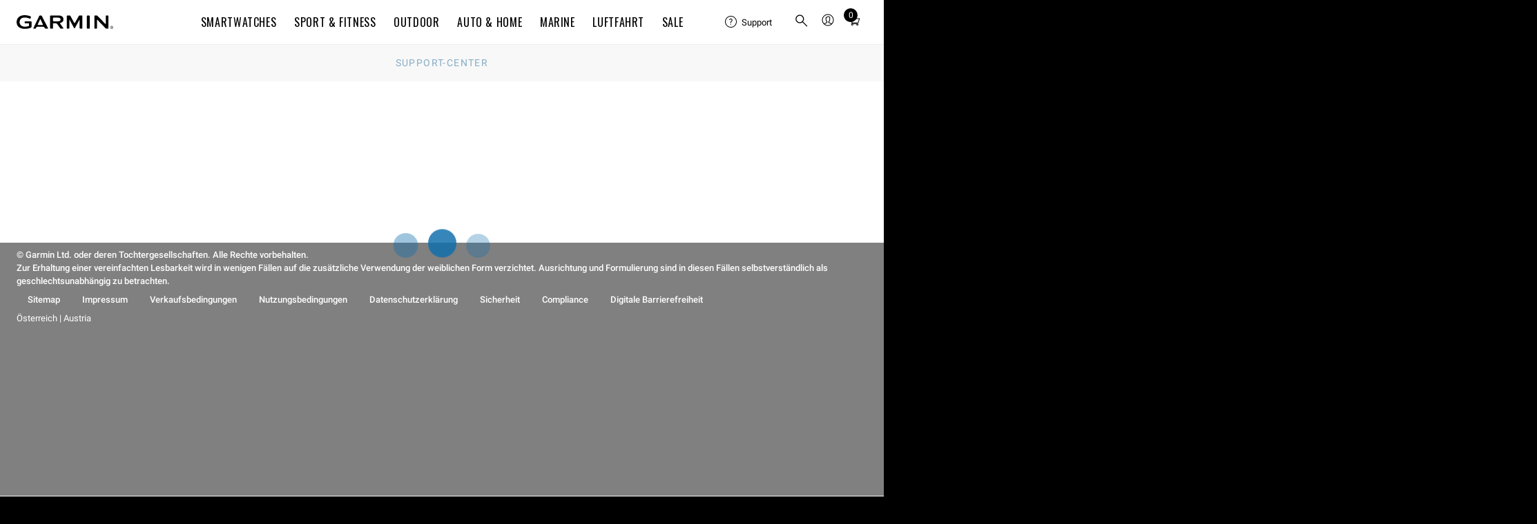

--- FILE ---
content_type: text/html; charset=utf-8
request_url: https://support.garmin.com/de-AT/?faq=TtXlgSSrhp80bqlQyqyIAA
body_size: 38455
content:
<!DOCTYPE html>
<html lang="de-AT">
<head>
    <title>Was tun, wenn meine im Tacx-Abo hinterlegte Kreditkarte gesperrt werden muss? | Garmin Support-Center</title>
    <meta name="description" content="Im Garmin-Support-Center finden Sie Antworten auf häufig gestellte Fragen sowie weitere Hilfestellungen zur Verwendung Ihrer Garmin-Produkte.">
    <!-- Initialize global analytics variables -->
    <script nonce="ce060d64-be39-4e25-97dd-ca881dd1111e">
    /**
     * Global Analytics Variables Setup
     * Tealium Global Analytics Data Layer Variable
     * These should load before the WCS head
     * This object is used to map data from this page inside of Tealium using the default data layer
     * https://docs.tealium.com/iq-tag-management/data-layer/data-layer-variables/#udo-variable
     */
    var utag_data = {"affiliation":["Support"],"country_code":["AT"],"language_code":["de"],"array_exclusions":["tealium_event","page_type","event_category","link_type","event_action","event_label","event_value"],"enableGarminAnalyticsDebug":false};


    /* These should load before the WCS head */
    window.WCS_ANALYTICS_OVERRIDES = {
      usePrimaryUtag: true,
    }
  </script>
    <meta name="viewport" content="width=device-width,initial-scale=1"><meta http-equiv="X-UA-Compatible" content="IE=edge"><link rel="preconnect" href="https://static.garmin.com"><link rel="preconnect" href="https://share-assets.fe.garmin.com"><link rel="apple-touch-icon" sizes="180x180" href="https://share-assets.fe.garmin.com/apple-touch-icon.png"><link rel="icon" type="image/png" sizes="32x32" href="https://share-assets.fe.garmin.com/favicon-32x32.png"><link rel="icon" type="image/png" sizes="16x16" href="https://share-assets.fe.garmin.com/favicon-16x16.png"><link rel="manifest" href="https://share-assets.fe.garmin.com/site.webmanifest"><link rel="mask-icon" href="https://share-assets.fe.garmin.com/safari-pinned-tab.svg" color="#000000"><link rel="shortcut icon" href="https://share-assets.fe.garmin.com/favicon.ico"><meta name="msapplication-TileColor" content="#ffffff"><meta name="msapplication-config" content="https://share-assets.fe.garmin.com/browserconfig.xml"><meta name="theme-color" content="#ffffff"><link rel="stylesheet" type="text/css" href="https://fonts.garmin.com/static.garmin.com/fonts/roboto-standard/roboto-standard.css" media="screen"><link rel="stylesheet" type="text/css" href="https://fonts.garmin.com/static.garmin.com/fonts/oswald/oswald.css" media="screen"><link nonce="ce060d64-be39-4e25-97dd-ca881dd1111e" rel="preload" as="font" type="font/otf" crossorigin href="https://fonts.garmin.com/static.garmin.com/fonts/superscripts-oswald/Superscript-Oswald-Regular.otf"><link nonce="ce060d64-be39-4e25-97dd-ca881dd1111e" rel="preload" as="font" type="font/otf" crossorigin href="https://fonts.garmin.com/static.garmin.com/fonts/superscripts-oswald/Superscript-Oswald-InsideSup-Regular.otf"><link rel="stylesheet" type="text/css" href="https://fonts.garmin.com/static.garmin.com/fonts/superscripts-oswald/superscripts-insidesup-oswald.css" media="screen"><link rel="stylesheet" type="text/css" href="https://fonts.garmin.com/static.garmin.com/fonts/superscripts-oswald/superscripts-oswald.css" media="screen"><link nonce="ce060d64-be39-4e25-97dd-ca881dd1111e" rel="preload" as="font" type="font/otf" crossorigin href="https://fonts.garmin.com/static.garmin.com/fonts/superscripts-roboto/Superscript-Roboto-InsideSup-Regular.otf"><link nonce="ce060d64-be39-4e25-97dd-ca881dd1111e" rel="preload" as="font" type="font/otf" crossorigin href="https://fonts.garmin.com/static.garmin.com/fonts/superscripts-roboto/Superscript-Roboto-Regular.otf"><link rel="stylesheet" type="text/css" href="https://fonts.garmin.com/static.garmin.com/fonts/superscripts-roboto/superscripts-insidesup-roboto.css" media="screen"><link rel="stylesheet" type="text/css" href="https://fonts.garmin.com/static.garmin.com/fonts/superscripts-roboto/superscripts-roboto.css" media="screen"><script nonce="ce060d64-be39-4e25-97dd-ca881dd1111e" id="utag">(()=>{let a=e=>{"complete"===e.target.readyState&&t()},n=(r=200,o=1e3)=>new Promise((e,t)=>{let a=Date.now(),n=()=>{1===window?.utag?.handler?.iflag?e():Date.now()-a>=o?t(new Error("Timeout: Unable to validate that utag is ready")):setTimeout(n,r)};n()}),t=()=>{let e=document.getElementById("utag"),t=document.createElement("script");t.src=window?.WCS_ANALYTICS_OVERRIDES?.usePrimaryUtag?"https://tags.tiqcdn.com/utag/garmin/primary/prod/utag.js":"https://tags.tiqcdn.com/utag/garmin/main/prod/utag.js",t.type="text/javascript",t.setAttribute("nonce","ce060d64-be39-4e25-97dd-ca881dd1111e"),t.async=!0,t.onload=()=>{n().then(()=>{window.dispatchEvent(new Event("utag-ready"))}).catch(e=>{console.warn(e)})},setTimeout(()=>{e.parentNode.insertBefore(t,e),document.removeEventListener("readystatechange",a)},500)};"complete"!==document.readyState?document.addEventListener("readystatechange",a,{passive:!0},!0):t()})()</script><link rel="preconnect" href="https://consent.trustarc.com/" crossorigin>
    <link rel="stylesheet" href="/csc/css/app-v2.0.2.css" nonce="ce060d64-be39-4e25-97dd-ca881dd1111e" media="screen" />
    
    
	<!-- Begin Hreflangs -->
	<link rel="alternate" hreflang="de-DE" href="https://support.garmin.com/de-DE/?faq=TtXlgSSrhp80bqlQyqyIAA" />
	<link rel="alternate" hreflang="de-AT" href="https://support.garmin.com/de-AT/?faq=TtXlgSSrhp80bqlQyqyIAA" />
	<link rel="alternate" hreflang="de-CH" href="https://support.garmin.com/de-CH/?faq=TtXlgSSrhp80bqlQyqyIAA" />
	<!-- End Hreflangs -->

</head>
<body>
  <div id="consent_blackbar"></div><script nonce="ce060d64-be39-4e25-97dd-ca881dd1111e" type="text/javascript" defer="defer" src="https://consent.trustarc.com/notice?domain=garmingdpr.com&c=teconsent&js=nj&noticeType=bb&text=true&gtm=1&pcookie" crossorigin=""></script><script nonce="ce060d64-be39-4e25-97dd-ca881dd1111e">let getCookie=t=>(document.cookie?.split(";")||[]).find(e=>e.trim().startsWith(t)),hideConsent=()=>{document.getElementById("consent_blackbar").style.display="none",document.getElementById("teconsent-wrapper").style.display="none"},garminTrackableCookie=getCookie("GMN_TRACKABLE")?.split("=")?.[1];"0"===garminTrackableCookie&&document.addEventListener("DOMContentLoaded",hideConsent)</script><style nonce="ce060d64-be39-4e25-97dd-ca881dd1111e">:root{--g-breakpoint-xs:480px;--g-breakpoint-sm:768px;--g-breakpoint-md:1024px;--g-breakpoint-lg:1200px;--g-breakpoint-xl:1350px;--g-breakpoint-xxl:1440px;--g-breakpoint-xxxl:1824px;--g-breakpoint-standard:768px}:root{--g-spacing-none:0;--g-spacing-xs:0.25rem;--g-spacing-sm:0.5rem;--g-spacing-md:1rem;--g-spacing-lg:1.5rem;--g-spacing-xl:2rem;--g-spacing-xxl:5rem}sup{font-family:Superscripts-InsideSup-Roboto,Roboto,"Noto Sans TC","Noto Sans SC","Noto Sans JP","Noto Sans KR",Prompt,sans-serif}h1 sup,h2 sup,h3 sup,h4 sup,h5 sup,h6 sup{font-family:Superscripts-InsideSup-Oswald,Oswald,"Roboto Condensed",Roboto,"Noto Sans TC","Noto Sans SC","Noto Sans JP","Noto Sans KR",Prompt,sans-serif}sup{font-size:max(52%,.4em);line-height:1;position:relative;top:0;vertical-align:super}h1 sup,h2 sup,h3 sup,h4 sup,h5 sup,h6 sup{font-size:max(41%,.4em)}h1 sup{top:-.35rem}h2 sup{top:-.275rem}h3 sup{top:-.2rem}h4 sup{top:-.15rem}h5 sup{top:-.1rem}body{-webkit-text-size-adjust:none;margin:0;padding:0}.gh__header *,.gh__header ul{margin:0;padding:0}.gh__header a{text-decoration:none;color:inherit}.items__menu__icon{display:flex;align-items:center}@media screen and (min-width:1024px){.items__menu__icon{display:none}}.items__menu__icon .minus{display:none}.gh__utility-bar{font-family:Superscripts-Roboto,Roboto,"Noto Sans TC","Noto Sans SC","Noto Sans JP","Noto Sans KR",Prompt,sans-serif;display:flex;justify-content:flex-end;align-items:center;width:calc(100% - 2rem);box-sizing:border-box;height:50px}@media screen and (min-width:1024px){.gh__utility-bar{position:relative;width:auto;min-width:170px;margin-inline-end:1rem;height:72px;flex-shrink:0}.gh__utility-bar>[class*=gh__utility-bar__]:last-child,.gh__utility-bar>[class*=gh__utility-bar__]:nth-last-child(2){position:static}.gh__utility-bar>[class*=gh__utility-bar__]:last-child>.gh__utility-bar__dd,.gh__utility-bar>[class*=gh__utility-bar__]:nth-last-child(2)>.gh__utility-bar__dd{inset-inline-end:0;transform:none}}@media screen and (min-width:1200px){.gh__utility-bar{height:64px;margin-inline-end:0;width:13.75rem}}.gh__utility-bar__dd{display:none;position:absolute;z-index:1;width:100vw;inset-inline-end:0;background:#fff;border:solid #eee;border-width:1px 0;text-align:start;top:50px}@media screen and (min-width:1024px){.gh__utility-bar__dd{display:block;visibility:hidden;-webkit-transition:visibility 0s;transition:visibility 0s}}.gh__utility-bar__dd a.gh__nav__categories__items__menu__link:active,.gh__utility-bar__dd a.gh__nav__categories__items__menu__link:hover,.gh__utility-bar__dd a.gh__nav__categories__items__menu__link:link,.gh__utility-bar__dd a.gh__nav__categories__items__menu__link:visited{color:#000;text-decoration:none}.gh__utility-bar__dd a.gh__nav__categories__items__menu__link:hover{text-decoration:underline}@media screen and (min-width:1024px){.gh__utility-bar__dd{top:72px;inset-inline-end:50%;transform:translateX(50%);min-width:9rem;padding:1rem 1.5rem;border-width:1px;width:auto}}@media screen and (min-width:1200px){.gh__utility-bar__dd{top:64px}}.gh__utility-bar__cart,.gh__utility-bar__search,.gh__utility-bar__sign-in,.gh__utility-bar__support{display:flex;align-items:center;cursor:pointer;height:100%}.gh__utility-bar__cart.js__utility-bar-item,.gh__utility-bar__search.js__utility-bar-item,.gh__utility-bar__sign-in.js__utility-bar-item,.gh__utility-bar__support.js__utility-bar-item{box-shadow:none;-webkit-transition:box-shadow 0s;transition:box-shadow 0s}.gh__utility-bar__cart.js__utility-bar-item--active,.gh__utility-bar__cart.js__utility-bar-item:hover,.gh__utility-bar__search.js__utility-bar-item--active,.gh__utility-bar__search.js__utility-bar-item:hover,.gh__utility-bar__sign-in.js__utility-bar-item--active,.gh__utility-bar__sign-in.js__utility-bar-item:hover,.gh__utility-bar__support.js__utility-bar-item--active,.gh__utility-bar__support.js__utility-bar-item:hover{box-shadow:0 -.2rem 0 #000 inset}.gh__utility-bar__cart.js__utility-bar-item--active .gh__utility-bar__dd,.gh__utility-bar__cart.js__utility-bar-item:hover .gh__utility-bar__dd,.gh__utility-bar__search.js__utility-bar-item--active .gh__utility-bar__dd,.gh__utility-bar__search.js__utility-bar-item:hover .gh__utility-bar__dd,.gh__utility-bar__sign-in.js__utility-bar-item--active .gh__utility-bar__dd,.gh__utility-bar__sign-in.js__utility-bar-item:hover .gh__utility-bar__dd,.gh__utility-bar__support.js__utility-bar-item--active .gh__utility-bar__dd,.gh__utility-bar__support.js__utility-bar-item:hover .gh__utility-bar__dd{display:block}@media screen and (min-width:1024px){.gh__utility-bar__cart.js__utility-bar-item--active,.gh__utility-bar__cart.js__utility-bar-item:hover,.gh__utility-bar__search.js__utility-bar-item--active,.gh__utility-bar__search.js__utility-bar-item:hover,.gh__utility-bar__sign-in.js__utility-bar-item--active,.gh__utility-bar__sign-in.js__utility-bar-item:hover,.gh__utility-bar__support.js__utility-bar-item--active,.gh__utility-bar__support.js__utility-bar-item:hover{transition-delay:.25s}.gh__utility-bar__cart.js__utility-bar-item--active .gh__utility-bar__dd,.gh__utility-bar__cart.js__utility-bar-item:hover .gh__utility-bar__dd,.gh__utility-bar__search.js__utility-bar-item--active .gh__utility-bar__dd,.gh__utility-bar__search.js__utility-bar-item:hover .gh__utility-bar__dd,.gh__utility-bar__sign-in.js__utility-bar-item--active .gh__utility-bar__dd,.gh__utility-bar__sign-in.js__utility-bar-item:hover .gh__utility-bar__dd,.gh__utility-bar__support.js__utility-bar-item--active .gh__utility-bar__dd,.gh__utility-bar__support.js__utility-bar-item:hover .gh__utility-bar__dd{visibility:visible;transition-delay:.25s}}.gh__utility-bar__sign-in{margin-inline-start:.5rem}@media screen and (min-width:1024px){.gh__utility-bar__sign-in{position:relative}}.gh__utility-bar__sign-in__icon{width:1.875rem;max-height:1.875rem}.gh__utility-bar__sign-in .gh__utility-bar__dd{line-height:2rem}@media screen and (min-width:1024px){.gh__utility-bar__sign-in .gh__utility-bar__dd{line-height:normal}}.gh__utility-bar__support{display:none}@media screen and (min-width:1024px){.gh__utility-bar__support{display:flex;align-items:center;position:relative;font-size:.8125rem;min-width:70px;padding:0 .25rem;margin-inline-end:1rem}.gh__utility-bar__support__wrapper{display:flex;align-items:center;padding:.25rem 0}.gh__utility-bar__support__icon{width:1.125rem;max-height:1.125rem}}.gh__utility-bar__support .gh__utility-bar--text{margin-inline-start:.4rem}.gh__utility-bar__support .gh__utility-bar--text:hover{text-decoration:none}.gh__utility-bar__cart{margin:0 .25rem 0 .5rem}.gh__utility-bar__cart-wrapper{position:relative;display:block}.gh__utility-bar__cart-wrapper__items-number{position:absolute;width:1.25rem;height:1.25rem;background:#000;color:#fff;display:inline-block;text-align:center;border-radius:100%;top:-2px;inset-inline-end:-4px;line-height:1.25rem;font-size:.75rem}.gh__utility-bar__cart__icon{width:1.875rem;max-height:1.875rem}.gh__utility-bar__cart .cart-live-reader{clip:rect(1px,1px,1px,1px);position:absolute;overflow:hidden;width:0}.gh__utility-bar__search{border:none;background:rgba(0,0,0,0);inset-inline-start:calc(1.5rem + 20px);cursor:pointer;position:absolute;top:0;height:calc(2.5rem + 11px)}@media screen and (min-width:1024px){.gh__utility-bar__search{inset-inline-start:0;margin-inline-start:.5rem;display:flex;align-items:center;position:relative;height:100%}}.gh__utility-bar__search__icon{width:1.875rem;max-height:1.875rem}.gh__utility-bar__login{font-family:Superscripts-Oswald,Oswald,"Roboto Condensed",Roboto,"Noto Sans TC","Noto Sans SC","Noto Sans JP","Noto Sans KR",Prompt,sans-serif;font-weight:400;letter-spacing:.05rem;letter-spacing:.04rem}.gh__hamburger{border:none;background:rgba(0,0,0,0);position:absolute;inset-inline-start:0;width:20px;height:11px;padding:1.25rem 0;padding-inline:1.25rem .25rem;top:0}.gh__hamburger:hover{cursor:pointer}.gh__hamburger__bottom,.gh__hamburger__top{position:absolute;background:#000;height:2px;width:20px;border-radius:20px;transform:rotate(0);transition:all ease .5s;transform-origin:center center}.gh__hamburger__bottom{transform:translateY(8px)}@media screen and (min-width:1024px){.gh__hamburger{display:none}}.gh__search{position:absolute;display:none;box-sizing:content-box;width:calc(100% - 2rem);top:50px;margin:1rem 0;inset-inline-start:1rem}@media screen and (min-width:1024px){.gh__search{justify-content:center;align-items:center;background:#fff;display:none;width:100%;height:100%;margin:0;top:0;inset-inline-start:0;z-index:1}}.gh__search__form{margin-bottom:0;width:100%}.gh__search__input{font-family:Superscripts-Roboto,Roboto,"Noto Sans TC","Noto Sans SC","Noto Sans JP","Noto Sans KR",Prompt,sans-serif;font-size:.8125rem;line-height:1.3rem;width:100%;border:2px solid #d8d8d8;padding:1rem 2.6rem;background:rgba(0,0,0,0);box-sizing:border-box}.gh__search__input::placeholder{color:#727272;opacity:1;font-size:.8125rem}.gh__search__input:focus{outline:0;border-color:#000}@media screen and (min-width:1024px){.gh__search__input{padding-block:.6rem;padding-inline:1.9rem 2rem;border:1px solid #d8d8d8}}.gh__search__input__icon{position:absolute;height:100%;inset-inline-start:10px;top:0;width:30px}@media screen and (min-width:1024px){.gh__search__input__icon{height:100%;inset-inline-start:3px}}.gh__search__close{display:none}.gh__search__close__icon{width:1rem;max-height:1rem}@media screen and (min-width:1024px){.gh__search__close{display:block;position:absolute;inset-inline-end:0;top:50%;transform:translateY(-50%);background:0 0;border:none;padding:.75rem .5rem;cursor:pointer}}.gh__search .hidden{display:none}.gh__nav__categories__items__menu__promo-card{display:none;border:.5px solid #d8d8d8;border-radius:3px;box-shadow:0 0 6px 0 #d8d8d8;flex-direction:column;margin-top:1rem;max-width:250px}@media screen and (min-width:1024px){.gh__nav__categories__items__menu__promo-card{display:flex}}.gh__nav__categories__items__menu__promo-card__heading{font-family:Superscripts-Oswald,Oswald,"Roboto Condensed",Roboto,"Noto Sans TC","Noto Sans SC","Noto Sans JP","Noto Sans KR",Prompt,sans-serif;font-weight:400;letter-spacing:.05rem;font-size:1.25rem}.gh__nav__categories__items__menu__promo-card__copy{font-family:Superscripts-Roboto,Roboto,"Noto Sans TC","Noto Sans SC","Noto Sans JP","Noto Sans KR",Prompt,sans-serif;font-size:.9rem}.gh__nav__categories__items__menu__promo-card__cta{padding:1rem 0;text-align:end;font-size:.9rem;font-weight:500;display:block}.gh__nav__categories__items__menu__promo-card__link{display:block;padding:.875rem 2rem;font-size:.8125rem;line-height:1.25}.gh__nav__categories__items__menu__promo-card__link:hover{text-decoration:underline}@media screen and (min-width:1024px){.gh__nav__categories__items__menu__promo-card__link{display:none}}.gh__nav__categories__items__menu__promo-card__footnote{font-size:.6875rem;margin:1rem 0 1.5rem;line-height:1.5}.gh__nav__categories__items__menu__promo-card__footnote.left{text-align:start}.gh__nav__categories__items__menu__promo-card__image{object-fit:cover}@media screen and (-ms-high-contrast:active),(-ms-high-contrast:none){.gh__nav__categories__items__menu__promo-card__image{max-height:100%}}.gh__nav__categories__items__menu__promo-card a,.gh__nav__categories__items__menu__promo-card a:active,.gh__nav__categories__items__menu__promo-card a:focus,.gh__nav__categories__items__menu__promo-card a:hover,.gh__nav__categories__items__menu__promo-card a:link,.gh__nav__categories__items__menu__promo-card a:visited{color:#000}.gh__nav__categories__items__menu__promo-card .grouping{padding:0 1rem}.gh__nav__categories__items__menu__promo-card .horizontal{display:flex;flex-direction:row;text-align:start}.gh__nav__categories__items__menu__promo-card .horizontal .gh__nav__categories__items__menu__promo-card__image{width:40%}.gh__nav__categories__items__menu__promo-card .horizontal .gh__nav__categories__items__menu__promo-card__heading{padding:.5rem 0}.gh__nav__categories__items__menu__promo-card .vertical{text-align:center}.gh__nav__categories__items__menu__promo-card .vertical .gh__nav__categories__items__menu__promo-card__image{width:100%}.gh__nav__categories__items__menu__promo-card .vertical .gh__nav__categories__items__menu__promo-card__heading{padding:1rem 0 .875rem 0}.gh__header__nav__ie-banner{font-family:Superscripts-Roboto,Roboto,"Noto Sans TC","Noto Sans SC","Noto Sans JP","Noto Sans KR",Prompt,sans-serif;background:#ff9b00;text-align:center;padding:.5rem 2rem;position:relative;order:1;display:none}.gh__header__nav__ie-banner--visible{display:block}.gh__header__nav__ie-banner__close{display:block;position:absolute;inset-inline-end:0;top:50%;transform:translateY(-50%);background:0 0;border:none;padding:.75rem .5rem;cursor:pointer}.gh__header__nav__ie-banner__close__icon{width:1rem;max-height:1rem}.gh__header__nav__ie-banner .gh__header__nav__ie-banner__link{text-decoration:underline}#teconsent{background-color:#000;text-align:start;width:100%}#teconsent a{font-family:Superscripts-Roboto,Roboto,"Noto Sans TC","Noto Sans SC","Noto Sans JP","Noto Sans KR",Prompt,sans-serif;display:block;padding:0 1.5rem 1rem;color:#fff;text-decoration:underline}#consent_blackbar{position:fixed;z-index:100000;width:100%;bottom:0;background-color:#000;border-top:solid 1px #fff;margin:0 auto}#truste-consent-track{display:flex;justify-content:center}#truste-consent-track #top{background-color:#000}#truste-consent-track #top #truste-consent-text .trustarc-bannerHeader{color:#fff}#truste-consent-content{display:flex;align-items:center;justify-content:center;flex-wrap:wrap;width:100%}@media(max-width:1024px){#truste-consent-content{flex-direction:column;flex-wrap:nowrap}}#truste-consent-text{font-family:Superscripts-Roboto,Roboto,"Noto Sans TC","Noto Sans SC","Noto Sans JP","Noto Sans KR",Prompt,sans-serif;margin:1rem;color:#fff}#truste-consent-buttons{display:flex;flex-direction:row;margin:.5rem}@media(max-width:1024px){#truste-consent-buttons{justify-content:center;flex-direction:column;width:90%}}#truste-consent-button#truste-consent-button,#truste-consent-required#truste-consent-required,#truste-show-consent#truste-show-consent{font-family:Superscripts-Roboto,Roboto,"Noto Sans TC","Noto Sans SC","Noto Sans JP","Noto Sans KR",Prompt,sans-serif;color:#fff;background-color:inherit;cursor:pointer;padding:.5rem;margin:.5rem;background:rgba(0,0,0,0);border-radius:0;border-color:#333;border-top-color:#727272;border-inline-start-color:#727272}.truste-pp-text.truste-pp-text{font-family:Superscripts-Roboto,Roboto,"Noto Sans TC","Noto Sans SC","Noto Sans JP","Noto Sans KR",Prompt,sans-serif;display:flex;align-items:center;color:#fff;margin:1rem;font-size:16px}@media(max-width:1024px){.truste-pp-text.truste-pp-text{justify-content:center}}.gh__header{position:relative;z-index:99999;background:#fff;color:#000}.gh__header .china-ad{background:#f2f2f2;display:block;padding:.25rem 1rem;text-align:end}.gh__header__nav{position:relative;display:flex;flex-direction:column}.gh__header__nav--active .gh__nav{display:block}.gh__header__nav--active .gh__search{display:block}@media screen and (min-width:1024px){.gh__header__nav--active .gh__search{display:none}}.gh__header__nav--active .gh__utility-bar.has-search-ref{margin-bottom:88px}@media screen and (min-width:1024px){.gh__header__nav--active .gh__utility-bar.has-search-ref{margin-bottom:0}}.gh__header__nav--active .gh__hamburger__top{transform:rotate(-45deg) translate(-2px,2px)}.gh__header__nav--active .gh__hamburger__bottom{transform:rotate(45deg) translate(2px,2px)}.gh__header__nav.gh__search--active .gh__search{display:block}@media screen and (min-width:1024px){.gh__header__nav.gh__search--active .gh__search{display:none}}.gh__header__nav.gh__search--active .gh__utility-bar.has-search-ref{margin-bottom:88px}@media screen and (min-width:1024px){.gh__header__nav.gh__search--active .gh__utility-bar.has-search-ref{margin-bottom:0}}@media screen and (min-width:1024px){.gh__header__nav .gh__search.gh__search--active{display:flex}}.gh__header__nav__content{position:relative;display:flex;align-items:center;flex-direction:column;justify-content:center;background:#fff;order:2}@media screen and (min-width:1024px){.gh__header__nav__content{flex-direction:column-reverse;align-items:flex-end;justify-content:flex-end}}@media screen and (min-width:1200px){.gh__header__nav__content{box-shadow:0 1px 0 #eee;flex-direction:row;justify-content:space-between;align-items:center;padding:0 1.5rem}}.gh__header__nav__skip{font-family:Superscripts-Roboto,Roboto,"Noto Sans TC","Noto Sans SC","Noto Sans JP","Noto Sans KR",Prompt,sans-serif;position:absolute;top:-400px;inset-inline-start:2rem;z-index:99;background:#000;color:#fff;text-decoration:none;font-size:.8rem;padding:.25rem .5rem;transition:top .25s ease}.gh__header__nav__skip,.gh__header__nav__skip:active,.gh__header__nav__skip:hover,.gh__header__nav__skip:visited{color:#fff!important;text-decoration:none}.gh__header__nav__skip:focus{top:0}.gh__header__nav__takeover{font-family:Superscripts-Roboto,Roboto,"Noto Sans TC","Noto Sans SC","Noto Sans JP","Noto Sans KR",Prompt,sans-serif;background:#000;color:#fff;text-align:center;padding:.5rem 2rem;display:block;font-size:.8rem;letter-spacing:.02rem;width:100%;box-shadow:0 1px 0 #000;box-sizing:border-box;order:3}.gh__header__nav__takeover__link,.gh__header__nav__takeover__link:active,.gh__header__nav__takeover__link:hover,.gh__header__nav__takeover__link:visited{color:#fff;text-decoration:none}.gh__header__nav__takeover a:active,.gh__header__nav__takeover a:hover,.gh__header__nav__takeover a:link,.gh__header__nav__takeover a:visited{color:#fff!important}@media screen and (min-width:1200px){.gh__logo-container{width:13.75rem}}.gh__logo-container__logo{width:130px;position:absolute;left:50%;transform:translateX(-50%);padding:1rem 0;top:0;box-sizing:border-box;display:flex;align-items:center}.gh__logo-container__logo__svg{width:100%;max-height:18px}@media screen and (min-width:1024px){.gh__logo-container__logo__svg{max-height:28px}}@media screen and (min-width:1024px){.gh__logo-container__logo{width:140px;min-width:130px;height:72px}}@media screen and (min-width:1200px){.gh__logo-container__logo{margin-inline-end:1rem;position:static;transform:none;height:64px}}.gh__logo-container__logo__aerodata{min-width:200px}.gh__logo-container__logo__aerodata__svg{width:100%;max-height:20px}@media screen and (min-width:1024px){.gh__logo-container__logo__aerodata__svg{max-height:35px}}.gh__nav{font-family:Superscripts-Oswald,Oswald,"Roboto Condensed",Roboto,"Noto Sans TC","Noto Sans SC","Noto Sans JP","Noto Sans KR",Prompt,sans-serif;font-weight:400;letter-spacing:.05rem;background:#fff;position:absolute;top:100%;display:none;width:100%;padding-bottom:2rem}@media screen and (min-width:1024px){.gh__nav{position:static;padding:0;display:block;border-top:1px solid #d8d8d8}}@media screen and (min-width:1200px){.gh__nav{width:auto;border-width:0}}.gh__nav__categories{display:flex;flex-direction:column;align-items:center;overflow:visible;list-style-type:none}@media screen and (min-width:1024px){.gh__nav__categories{flex-direction:row;justify-content:center;height:40px;min-height:0}}@media screen and (min-width:1200px){.gh__nav__categories{height:64px}}.gh__nav__categories__items{text-transform:uppercase;width:100%;line-height:2rem}@media screen and (min-width:1024px){.gh__nav__categories__items{display:flex;width:auto;height:100%;line-height:normal;align-items:center}}.gh__nav__categories__items.js__mega-menu-item--active .gh__nav__categories__items__menu{display:flex;position:absolute;inset-inline-start:0;background:#fff;padding:0 0 2rem}.gh__nav__categories__items--active.support .gh__nav__categories__items__menu__subcategories{display:block}.gh__nav__categories__items--active:first-child .gh__nav__categories__items__link{border-color:#000}.gh__nav__categories__items--active:not(:first-child) .gh__nav__categories__items__link{border-top:1px solid #000}@media screen and (min-width:1024px){.gh__nav__categories__items--active:not(:first-child) .gh__nav__categories__items__link{border:none}}.gh__nav__categories__items--active .gh__nav__categories__items__link .items__menu__icon .minus{display:block}.gh__nav__categories__items--active .gh__nav__categories__items__link .items__menu__icon .plus{display:none}.gh__nav__categories__items--active .gh__nav__categories__items__menu{display:block}@media screen and (min-width:1024px){.gh__nav__categories__items--active .gh__nav__categories__items__menu{display:flex}}@media screen and (min-width:1024px){.gh__nav__categories__items.support{display:none}}.gh__nav__categories__items.support .gh__nav__categories__items__link,.gh__nav__categories__items.support .gh__nav__categories__items__menu__link{margin-bottom:.75rem}@media screen and (min-width:1024px){.gh__nav__categories__items.js__mega-menu-item--active,.gh__nav__categories__items:hover{box-shadow:0 -.2rem 0 #000 inset;background:0 0;color:#000;transition-delay:.25s}.gh__nav__categories__items.js__mega-menu-item--active .gh__nav__categories__items__menu,.gh__nav__categories__items:hover .gh__nav__categories__items__menu{visibility:visible;transition-delay:.25s}}.gh__nav__categories__items__link,.gh__nav__categories__items__menu__heading{display:flex;justify-content:space-between}.gh__nav__categories__items__link{font-size:1rem;letter-spacing:.04rem;padding:1rem 0;margin:0 1rem;border-bottom:1px solid #d8d8d8;align-items:center}@media screen and (min-width:1024px){.gh__nav__categories__items__link{height:100%;padding:0 .8rem;margin:0;border:none;justify-content:center;text-align:center;cursor:pointer}}.gh__nav__categories__items__menu{display:none;text-transform:none;letter-spacing:.04rem;border-bottom:1px solid #000;margin:0 1rem}@media screen and (min-width:1024px){.gh__nav__categories__items__menu{display:flex;position:absolute;inset-inline-start:0;background:#fff;top:113px;width:100%;justify-content:center;margin:0;padding:0 0 2rem;border:solid #d8d8d8;border-width:1px 0;box-shadow:none;visibility:hidden;-webkit-transition:box-shadow 0s,visibility 0s;transition:box-shadow 0s,visibility 0s}}@media screen and (min-width:1200px){.gh__nav__categories__items__menu{top:64px}}.gh__nav__categories__items__menu__column{font-family:Superscripts-Roboto,Roboto,"Noto Sans TC","Noto Sans SC","Noto Sans JP","Noto Sans KR",Prompt,sans-serif}@media screen and (min-width:1024px){.gh__nav__categories__items__menu__column{padding:0 2rem;max-width:25%}}@media screen and (min-width:1200px){.gh__nav__categories__items__menu__column{padding:0 3rem}}.gh__nav__categories__items__menu__heading{font-family:Superscripts-Oswald,Oswald,"Roboto Condensed",Roboto,"Noto Sans TC","Noto Sans SC","Noto Sans JP","Noto Sans KR",Prompt,sans-serif;font-weight:400;letter-spacing:.05rem;font-size:1rem;text-transform:uppercase;padding-block:1rem;padding-inline:1rem 0;border-bottom:1px solid #d8d8d8;cursor:pointer}@media screen and (min-width:1024px){.gh__nav__categories__items__menu__heading{border-bottom:1px solid #d8d8d8;padding:2rem 0 .875rem;cursor:auto;margin-bottom:1rem;min-height:1.25rem}}.gh__nav__categories__items__menu__heading.no-heading{display:none}@media screen and (min-width:1024px){.gh__nav__categories__items__menu__heading.no-heading{display:block;border-bottom:none}}.gh__nav__categories__items__menu__heading--active{margin-bottom:.75rem}@media screen and (min-width:1024px){.gh__nav__categories__items__menu__heading--active{margin-bottom:1rem}}.gh__nav__categories__items__menu__heading--active .items__menu__icon .minus{display:block}.gh__nav__categories__items__menu__heading--active .items__menu__icon .plus{display:none}.gh__nav__categories__items__menu__heading.empty{display:none}@media screen and (min-width:1024px){.gh__nav__categories__items__menu__heading.empty{display:block}.gh__nav__categories__items__menu__heading.empty::after{content:"​"}}.gh__nav__categories__items__menu__subcategories{display:none}@media screen and (min-width:1024px){.gh__nav__categories__items__menu__subcategories{display:block}}.gh__nav__categories__items__menu__subcategories--active{display:block}.gh__nav__categories__items__menu__subcategories a.gh__nav__categories__items__menu__link{color:#000;text-decoration:none}.gh__nav__categories__items__menu__subcategories a.gh__nav__categories__items__menu__link:hover{text-decoration:underline}.gh__nav__categories__items__menu__link{display:block;padding:.875rem 2rem;font-size:.8125rem;line-height:1.25}.gh__nav__categories__items__menu__link:hover{text-decoration:underline}@media screen and (min-width:1024px){.gh__nav__categories__items__menu__link{padding:.5rem 0}}</style><header class="gh__header de-AT" aria-label="Site Navigation"><div class="gh__header__nav" id="js__gh__header"><div class="gh__header__nav__content"><a href="#js__support__dropdown" class="gh__header__nav__skip" id="js__skip-link">Skip navigation links</a><div class="gh__logo-container"><a class="gh__logo-container__logo" href="https://www.garmin.com/de-AT/" aria-label="Navigate to Garmin.com"><svg class="gh__logo-container__logo__svg" viewBox="0 0 786 113" xmlns="http://www.w3.org/2000/svg" fill-rule="evenodd" clip-rule="evenodd" stroke-linejoin="round" stroke-miterlimit="1.414"><title></title><path d="M205.355 7.125c-1.31-2.63-4.78-4.77-7.72-4.77h-5.98c-2.93 0-6.37 2.17-7.64 4.82l-47.39 99c-1.32 2.62.11 4.49 3.05 4.49h10.95c4.32 0 6.3-1.96 7.47-4.37 1.18-2.41 3.78-7.65 4.28-8.71.67-1.45 2.76-2.33 5.69-2.33l50.99.03c2.94.01 4.83.56 5.7 2.3.57 1.13 3.17 5.84 4.45 8.41 1.29 2.57 3.46 4.68 7.67 4.68h15.89c2.94 0 4.22-2.23 3.17-4.3-1.04-2.09-50.58-99.25-50.58-99.25zm-29.94 72.83c-2.94 0-4.32-2.19-3.08-4.84l18.67-40c1.24-2.66 3.25-2.65 4.46.02l18.18 40c1.21 2.67-.2 4.85-3.13 4.85l-35.1-.03zm396.11-72.07v98.22c0 2.7 2.4 4.56 5.34 4.56h12.95c2.94 0 5.34-1.87 5.34-4.81V7.695c0-2.94-1.9-5.34-4.83-5.34h-13.46c-2.93-.01-5.34 1.8-5.34 5.53zm-217 61.52c-1.69-2.4-.76-5.06 2.05-5.9 0 0 11.19-3.35 16.55-8.15 5.36-4.82 8.05-11.77 8.05-20.83 0-5.93-1.04-10.91-3.1-14.96-2.06-4.04-5.02-7.35-8.87-9.88-3.85-2.54-8.45-4.41-13.82-5.58-5.37-1.16-12.62-1.5-12.62-1.5-2.94-.13-7.74-.24-10.67-.24h-53.78c-2.93 0-5.34 2.4-5.34 5.34v98.16c0 2.94 2.4 4.81 5.34 4.81h12.73c2.94 0 5.34-1.87 5.34-4.81 0 0 .01-39.04.03-39.04.02 0 .04-.02.04-.05 0-.03 24.12-.06 24.12-.06 2.93 0 6.72 1.96 8.42 4.37l25.04 35.26c2.33 3.12 4.54 4.34 7.48 4.34h16.63c2.94 0 3.4-2.77 2.38-4.21-1-1.45-26-37.07-26-37.07zm-10.13-19.94c-3.3.76-7.01.91-7.01.91-2.93.13-7.73.23-10.67.23h-24.93c-2.94 0-5.34-2.4-5.34-5.34v-19.89c0-2.94 2.4-5.34 5.34-5.34h24.93c2.94 0 7.74.11 10.67.23 0 0 3.71.15 7.01.91s5.91 1.82 7.82 3.19c1.92 1.38 3.29 3 4.12 4.85.82 1.86 1.23 3.88 1.23 6.09 0 2.2-.42 4.23-1.23 6.09-.83 1.86-2.2 3.48-4.12 4.85-1.91 1.4-4.52 2.47-7.82 3.22zm386.13-47.12c-2.94 0-5.31 1.94-5.31 4.76l.03 62.79c0 2.94-1.66 3.61-3.7 1.5l-62.87-65.21c-2.04-2.11-5.03-3.84-9.05-3.84h-11.82c-3.72 0-5.35 1.98-5.35 3.99v100.4c0 2 1.91 3.91 4.85 3.91h11.84c2.93 0 4.99-1.6 4.99-4.3 0-1.36.06-66.15.06-66.15 0-2.94 1.66-3.61 3.69-1.49l65.55 68.15c2.08 2.08 4.61 3.78 9.11 3.78h8.9c2.94 0 5.34-2.4 5.34-5.34V7.655c0-2.94-2.4-5.34-5.34-5.34h-10.92v.03zm-256.33 61.23c-1.43 2.57-3.77 2.56-5.18-.01l-30.73-56.43c-1.31-2.62-3.98-4.77-7.72-4.77h-16.67c-2.94 0-5.34 2.4-5.34 5.34v98.04c0 2.93 1.93 4.94 5.34 4.94h10.36c2.94 0 5.06-1.85 5.06-4.69 0-1.36.04-71.3.15-71.3.11 0 38.36 71.28 38.36 71.28 1.38 2.59 4.78 2.6 6.2.02 0 0 38.56-71.1 38.67-71.1.12 0 .08 69.06.08 71.1 0 2.83 2.27 4.69 5.21 4.69h11.93c2.94 0 5.34-1.46 5.34-5.34V7.705c0-2.94-2.4-5.34-5.34-5.34h-15.98c-4.08 0-6.53 2.08-7.99 4.63l-31.75 56.58zM.385 56.405c0 52.89 54.1 55.57 64.95 55.57 35.9 0 51.07-9.7 51.7-10.12 2.25-1.27 4.98-3.83 4.98-8.63v-36.5c0-3.36-2.74-6.1-6.1-6.1h-45.1c-3.37 0-5.58 2.74-5.58 6.1v3.78c0 3.37 2.21 6.12 5.58 6.12h26.09c2.52 0 4.56 2.05 4.56 4.56 0 0-.03 16-.03 17.02-5.15 2.11-28.63 8.96-47.49 4.46-27.36-6.54-29.49-29.12-29.49-35.88 0-5.67 1.7-34.1 35.3-36.98 27.2-2.33 45.11 8.65 45.29 8.76 3.2 1.66 6.51.48 8.29-2.91.01-.03 3.39-6.88 3.39-6.88 1.41-2.82.94-5.74-2.51-8.07-.23-.13-19.3-10.47-48.88-10.47C2.205.245.385 50.665.385 56.405zm772.87 31.72c6.81 0 12.35 5.54 12.35 12.35s-5.54 12.35-12.35 12.35-12.36-5.54-12.36-12.35c0-6.8 5.55-12.35 12.36-12.35zm.03 22.86c5.68 0 9.96-4.58 9.96-10.5s-4.28-10.51-9.96-10.51c-5.75 0-10.03 4.59-10.03 10.51s4.28 10.5 10.03 10.5zm-4.75-17.76h5.54c3.32 0 4.96 1.34 4.96 4.07 0 2.33-1.47 4.01-3.73 4.01l4.11 6.4h-2.5l-4.04-6.4h-1.98v6.4h-2.36v-14.48zm2.36 6.23h2.81c1.81 0 2.98-.37 2.98-2.26 0-1.65-1.47-2.12-2.98-2.12h-2.81v4.38z" fill-rule="nonzero"/></svg></a></div><button id="js__hamburger" class="gh__hamburger" aria-label="Toggle Menu"><div class="gh__hamburger__top"></div><div class="gh__hamburger__bottom"></div></button><nav class="gh__nav de-AT" role="navigation" id="js__gh__nav" title="Global Header Navigation"><ul class="gh__nav__categories" aria-expanded="false"><li class="gh__nav__categories__items js__mega-menu-item de-AT" data-gatext="Smartwatches"><span class="gh__nav__categories__items__link" tabindex="0">SMARTWATCHES <span class="items__menu__icon"><svg class="plus" xmlns="http://www.w3.org/2000/svg" xmlns:xlink="http://www.w3.org/1999/xlink" width="14px" viewBox="0 0 12 12" version="1.1"><g stroke="none" stroke-width="1" fill="none" fill-rule="evenodd"><g transform="translate(-347.000000, -136.000000)" fill="#000000"><polygon points="352.142857 136 352.142857 141.142857 347 141.142857 347 142.857143 352.142857 142.857143 352.142857 148 353.857143 148 353.857143 142.857143 359 142.857143 359 141.142857 353.857143 141.142857 353.857143 136"/></g></g></svg> <svg class="minus" xmlns="http://www.w3.org/2000/svg" viewBox="0 0 455 31" width="15px"><style>tspan{white-space:pre}.shp0{fill:#000}</style><path class="shp0" d="M0 0.5L455 0.5L455 30.5L0 30.5L0 0.5Z"/></svg></span></span><div class="gh__nav__categories__items__menu"><div class="gh__nav__categories__items__menu__column"><span data-gatext="SHOP" class="gh__nav__categories__items__menu__heading de-AT">SHOP <span class="items__menu__icon"><svg class="plus" xmlns="http://www.w3.org/2000/svg" xmlns:xlink="http://www.w3.org/1999/xlink" width="14px" viewBox="0 0 12 12" version="1.1"><g stroke="none" stroke-width="1" fill="none" fill-rule="evenodd"><g transform="translate(-347.000000, -136.000000)" fill="#000000"><polygon points="352.142857 136 352.142857 141.142857 347 141.142857 347 142.857143 352.142857 142.857143 352.142857 148 353.857143 148 353.857143 142.857143 359 142.857143 359 141.142857 353.857143 141.142857 353.857143 136"/></g></g></svg> <svg class="minus" xmlns="http://www.w3.org/2000/svg" viewBox="0 0 455 31" width="15px"><style>tspan{white-space:pre}.shp0{fill:#000}</style><path class="shp0" d="M0 0.5L455 0.5L455 30.5L0 30.5L0 0.5Z"/></svg></span></span><div class="gh__nav__categories__items__menu__subcategories"><a class="gh__nav__categories__items__menu__link" href="https://www.garmin.com/de-AT/c/wearables-smartwatches/" data-gatext="Global Navigation - All Smartwatches">Alle Smartwatches</a> <a class="gh__nav__categories__items__menu__link" href="https://www.garmin.com/de-AT/your-watch-your-way/" data-gatext="Design Your Own Watch - Your Watch Your Way">Entwirf deine ganz persönliche Uhr</a> <a class="gh__nav__categories__items__menu__link" href="https://www.garmin.com/de-AT/c/women-wearables/?FILTER_FEATURE_FORWOMEN&#x3D;true" data-gatext="Watches for Women">Smartwatches für Frauen</a> <a class="gh__nav__categories__items__menu__link" href="https://www.garmin.com/de-AT/c/sports-fitness/fashion-hybrid-smartwatches/" data-gatext="Fashion Smartwatches">Fashion- und Hybrid-Smartwatches</a> <a class="gh__nav__categories__items__menu__link" href="https://www.garmin.com/de-AT/c/sports-fitness/luxury-smartwatches/?FILTER_USERPROFILE_MARQGEN2&#x3D;true" data-gatext="Global Navigation - MARQ Luxury Watch Collection">MARQ Kollektion</a> <a class="gh__nav__categories__items__menu__link" href="https://www.garmin.com/de-AT/c/sports-fitness/running-smartwatches/" data-gatext="Global Navigation - Running">Laufen</a> <a class="gh__nav__categories__items__menu__link" href="https://www.garmin.com/de-AT/c/sports-and-fitness/marathon-season/" data-gatext="Global Navigation - Marathon Watches">Marathon</a> <a class="gh__nav__categories__items__menu__link" href="https://www.garmin.com/de-AT/c/sports-fitness/multisport-smartwatches/" data-gatext="Global Navigation - Multisport">Multisport und Triathleten</a> <a class="gh__nav__categories__items__menu__link" href="https://www.garmin.com/de-AT/c/outdoor-recreation/adventure-smartwatches/" data-gatext="Global Navigation - Adventure">Adventure</a> <a class="gh__nav__categories__items__menu__link" href="https://www.garmin.com/de-AT/c/sports-fitness/swimming-smartwatches/" data-gatext="Global Navigation - Swimming">Schwimmen</a> <a class="gh__nav__categories__items__menu__link" href="https://www.garmin.com/de-AT/c/sports-fitness/dive-computers-smartwatches/" data-gatext="Global Navigation - Diving">Tauchen</a> <a class="gh__nav__categories__items__menu__link" href="https://www.garmin.com/de-AT/c/sports-fitness/golf-gps-devices-smartwatches/" data-gatext="Global Navigation - Golf">Golf</a> <a class="gh__nav__categories__items__menu__link" href="https://www.garmin.com/de-AT/c/sports-fitness/activity-fitness-trackers/" data-gatext="Global Navigation - Fitness &amp; Health Tracking">Fitness &amp; Gesundheit</a> <a class="gh__nav__categories__items__menu__link" href="https://www.garmin.com/de-AT/c/sports-fitness/kids-wearables-fitness-activity-trackers/" data-gatext="Global Navigation - Kids Smartwatch/Just for Kids">Aktivitätstracker für Kinder</a> <a class="gh__nav__categories__items__menu__link" href="https://www.garmin.com/de-AT/c/sports-fitness/gaming/" data-gatext="Global Navigation - Gaming">Gaming</a></div></div><div class="gh__nav__categories__items__menu__column"><span data-gatext="KARTEN" class="gh__nav__categories__items__menu__heading de-AT">KARTEN <span class="items__menu__icon"><svg class="plus" xmlns="http://www.w3.org/2000/svg" xmlns:xlink="http://www.w3.org/1999/xlink" width="14px" viewBox="0 0 12 12" version="1.1"><g stroke="none" stroke-width="1" fill="none" fill-rule="evenodd"><g transform="translate(-347.000000, -136.000000)" fill="#000000"><polygon points="352.142857 136 352.142857 141.142857 347 141.142857 347 142.857143 352.142857 142.857143 352.142857 148 353.857143 148 353.857143 142.857143 359 142.857143 359 141.142857 353.857143 141.142857 353.857143 136"/></g></g></svg> <svg class="minus" xmlns="http://www.w3.org/2000/svg" viewBox="0 0 455 31" width="15px"><style>tspan{white-space:pre}.shp0{fill:#000}</style><path class="shp0" d="M0 0.5L455 0.5L455 30.5L0 30.5L0 0.5Z"/></svg></span></span><div class="gh__nav__categories__items__menu__subcategories"><a class="gh__nav__categories__items__menu__link" href="https://www.garmin.com/de-AT/c/outdoor-maps/" data-gatext="Global Navigation - Outdoor Map">Outdoor- und Freizeitkarten</a> <a class="gh__nav__categories__items__menu__link" href="https://www.garmin.com/de-AT/golf-courses/" data-gatext="Global Navigation - Golf Course Locator">Golfplätze</a></div><span data-gatext="ZUBEHÖR UND TARIFE" class="gh__nav__categories__items__menu__heading de-AT">ZUBEHÖR UND TARIFE <span class="items__menu__icon"><svg class="plus" xmlns="http://www.w3.org/2000/svg" xmlns:xlink="http://www.w3.org/1999/xlink" width="14px" viewBox="0 0 12 12" version="1.1"><g stroke="none" stroke-width="1" fill="none" fill-rule="evenodd"><g transform="translate(-347.000000, -136.000000)" fill="#000000"><polygon points="352.142857 136 352.142857 141.142857 347 141.142857 347 142.857143 352.142857 142.857143 352.142857 148 353.857143 148 353.857143 142.857143 359 142.857143 359 141.142857 353.857143 141.142857 353.857143 136"/></g></g></svg> <svg class="minus" xmlns="http://www.w3.org/2000/svg" viewBox="0 0 455 31" width="15px"><style>tspan{white-space:pre}.shp0{fill:#000}</style><path class="shp0" d="M0 0.5L455 0.5L455 30.5L0 30.5L0 0.5Z"/></svg></span></span><div class="gh__nav__categories__items__menu__subcategories"><a class="gh__nav__categories__items__menu__link" href="https://www.garmin.com/de-AT/c/wearables-smartwatches-accessories/" data-gatext="Global Navigation - Accessories">Zubehör</a> <a class="gh__nav__categories__items__menu__link" href="https://www.garmin.com/de-AT/c/apps/" data-gatext="Global Navigation - Apps">Apps</a> <a class="gh__nav__categories__items__menu__link" href="https://www.garmin.com/de-AT/c/subscription-plans/" data-gatext="Subscription Plans">Abonnements</a></div></div><div class="gh__nav__categories__items__menu__column"><span data-gatext="JETZT ENTDECKEN!" class="gh__nav__categories__items__menu__heading de-AT">JETZT ENTDECKEN! <span class="items__menu__icon"><svg class="plus" xmlns="http://www.w3.org/2000/svg" xmlns:xlink="http://www.w3.org/1999/xlink" width="14px" viewBox="0 0 12 12" version="1.1"><g stroke="none" stroke-width="1" fill="none" fill-rule="evenodd"><g transform="translate(-347.000000, -136.000000)" fill="#000000"><polygon points="352.142857 136 352.142857 141.142857 347 141.142857 347 142.857143 352.142857 142.857143 352.142857 148 353.857143 148 353.857143 142.857143 359 142.857143 359 141.142857 353.857143 141.142857 353.857143 136"/></g></g></svg> <svg class="minus" xmlns="http://www.w3.org/2000/svg" viewBox="0 0 455 31" width="15px"><style>tspan{white-space:pre}.shp0{fill:#000}</style><path class="shp0" d="M0 0.5L455 0.5L455 30.5L0 30.5L0 0.5Z"/></svg></span></span><div class="gh__nav__categories__items__menu__subcategories"><a class="gh__nav__categories__items__menu__link" href="https://www.garmin.com/de-AT/garmin-pay/" data-gatext="Global Navigation - Garmin Pay">Garmin Pay</a> <a class="gh__nav__categories__items__menu__link" href="https://www.garmin.com/de-AT/garmin-technology/" data-gatext="Global Navigation - Garmin Technology">Garmin-Technologie</a> <a class="gh__nav__categories__items__menu__link" href="https://www.garmin.com/de-AT/which-watch/" data-gatext="Watch Finder">Finde deine neue Smartwatch</a></div></div><div class="gh__nav__categories__items__menu__column"><div class="gh__nav__categories__items__menu__promo-card" data-index="0" data-gatext="zAjH4MDRX4LxBtNsoikpB" data-handledaterange="2025-09-03T13:00+02:00__2100-03-01T13:00+02:00"><a class="vertical" data-gatext="fenix 8 pro AMOLED - EMEA - Top Nav Card - Vertical" data-tealiumeventid="WCSPromotionalCardfenix8proamoled" href="https://www.garmin.com/de-AT/p/1703902/"><img class="gh__nav__categories__items__menu__promo-card__image" src="https://res.garmin.com/shared/emea/2521/22776/de_AT/78062-topnav.jpg" loading="lazy" alt="FĒNIX® 8 PRO"><div class="grouping"><h3 class="gh__nav__categories__items__menu__promo-card__heading">FĒNIX® 8 PRO</h3><div class="gh__nav__categories__items__menu__promo-card__copy"><p>SOS – jetzt direkt am Handgelenk</p></div><span class="gh__nav__categories__items__menu__promo-card__cta"></span></div></a></div><div class="gh__nav__categories__items__menu__promo-card" data-index="1" data-gatext="5TPozwjsqnLjVeEvQuLfz9" data-handledaterange="2025-04-01T13:00+01:00__2100-03-01T23:00+01:00"><a class="vertical" data-gatext="vivoactive 6 - EMEA - Top Nav card" data-tealiumeventid="WCSPromotionalCardVivoactive6" href="https://www.garmin.com/de-AT/p/1555457"><img class="gh__nav__categories__items__menu__promo-card__image" src="https://res.garmin.com/homepage/74037/de_AT/products/010-02985-02/g/71658-topnav-large.jpg" loading="lazy" alt="VÍVOACTIVE 6"><div class="grouping"><h3 class="gh__nav__categories__items__menu__promo-card__heading">VÍVOACTIVE 6</h3><div class="gh__nav__categories__items__menu__promo-card__copy"><p>Fitness-Smartwatch mit brillantem AMOLED Touchdisplay</p></div><span class="gh__nav__categories__items__menu__promo-card__cta"></span></div></a></div></div></div></li><li class="gh__nav__categories__items js__mega-menu-item de-AT" data-gatext="Sports &amp; Fitness"><span class="gh__nav__categories__items__link" tabindex="0">SPORT &amp; FITNESS <span class="items__menu__icon"><svg class="plus" xmlns="http://www.w3.org/2000/svg" xmlns:xlink="http://www.w3.org/1999/xlink" width="14px" viewBox="0 0 12 12" version="1.1"><g stroke="none" stroke-width="1" fill="none" fill-rule="evenodd"><g transform="translate(-347.000000, -136.000000)" fill="#000000"><polygon points="352.142857 136 352.142857 141.142857 347 141.142857 347 142.857143 352.142857 142.857143 352.142857 148 353.857143 148 353.857143 142.857143 359 142.857143 359 141.142857 353.857143 141.142857 353.857143 136"/></g></g></svg> <svg class="minus" xmlns="http://www.w3.org/2000/svg" viewBox="0 0 455 31" width="15px"><style>tspan{white-space:pre}.shp0{fill:#000}</style><path class="shp0" d="M0 0.5L455 0.5L455 30.5L0 30.5L0 0.5Z"/></svg></span></span><div class="gh__nav__categories__items__menu"><div class="gh__nav__categories__items__menu__column"><span data-gatext="Shop" class="gh__nav__categories__items__menu__heading de-AT">Shop <span class="items__menu__icon"><svg class="plus" xmlns="http://www.w3.org/2000/svg" xmlns:xlink="http://www.w3.org/1999/xlink" width="14px" viewBox="0 0 12 12" version="1.1"><g stroke="none" stroke-width="1" fill="none" fill-rule="evenodd"><g transform="translate(-347.000000, -136.000000)" fill="#000000"><polygon points="352.142857 136 352.142857 141.142857 347 141.142857 347 142.857143 352.142857 142.857143 352.142857 148 353.857143 148 353.857143 142.857143 359 142.857143 359 141.142857 353.857143 141.142857 353.857143 136"/></g></g></svg> <svg class="minus" xmlns="http://www.w3.org/2000/svg" viewBox="0 0 455 31" width="15px"><style>tspan{white-space:pre}.shp0{fill:#000}</style><path class="shp0" d="M0 0.5L455 0.5L455 30.5L0 30.5L0 0.5Z"/></svg></span></span><div class="gh__nav__categories__items__menu__subcategories"><a class="gh__nav__categories__items__menu__link" href="https://www.garmin.com/de-AT/c/sports-fitness/running-smartwatches/" data-gatext="Global Navigation - Running">Laufen</a> <a class="gh__nav__categories__items__menu__link" href="https://www.garmin.com/de-AT/c/sports-fitness/cycling-bike-computers-bike-radar-power-meter-headlights/" data-gatext="Global Navigation - Cycling">Radfahren</a> <a class="gh__nav__categories__items__menu__link" href="https://www.garmin.com/de-AT/c/sports-fitness/indoor-trainers/" data-gatext="Indoor Training">Tacx® Indoor Cycling</a> <a class="gh__nav__categories__items__menu__link" href="https://www.garmin.com/de-AT/your-watch-your-way/" data-gatext="Design Your Own Watch - Your Watch Your Way">Entwirf deine ganz persönliche Uhr</a> <a class="gh__nav__categories__items__menu__link" href="https://www.garmin.com/de-AT/c/sports-fitness/activity-fitness-trackers/" data-gatext="Global Navigation - Fitness &amp; Health Tracking">Fitness &amp; Gesundheit</a> <a class="gh__nav__categories__items__menu__link" href="https://www.garmin.com/de-AT/c/sports-fitness/golf-gps-devices-smartwatches/" data-gatext="Global Navigation - Golf">Golf</a> <a class="gh__nav__categories__items__menu__link" href="https://www.garmin.com/de-AT/c/sports-and-fitness/marathon-season/" data-gatext="Global Navigation - Marathon Watches">Marathon</a> <a class="gh__nav__categories__items__menu__link" href="https://www.garmin.com/de-AT/c/sports-fitness/multisport-smartwatches/" data-gatext="Global Navigation - Multisport">Multisport und Triathleten</a> <a class="gh__nav__categories__items__menu__link" href="https://www.garmin.com/de-AT/c/sports-fitness/swimming-smartwatches/" data-gatext="Global Navigation - Swimming">Schwimmen</a> <a class="gh__nav__categories__items__menu__link" href="https://www.garmin.com/de-AT/c/sports-fitness/dive-computers-smartwatches/" data-gatext="Global Navigation - Diving">Tauchen</a> <a class="gh__nav__categories__items__menu__link" href="https://www.garmin.com/de-AT/c/sports-fitness/scales-monitors/" data-gatext="Global Navigation - Scales &amp; Monitors - Garmin Index">Waagen und Brustgurte</a> <a class="gh__nav__categories__items__menu__link" href="https://www.garmin.com/de-AT/c/sports-fitness/kids-wearables-fitness-activity-trackers/" data-gatext="Global Navigation - Kids Smartwatch/Just for Kids">Aktivitätstracker für Kinder</a> <a class="gh__nav__categories__items__menu__link" href="https://www.garmin.com/de-AT/c/sports-fitness/gaming/" data-gatext="Global Navigation - Gaming">Gaming</a></div></div><div class="gh__nav__categories__items__menu__column"><span data-gatext="Karten" class="gh__nav__categories__items__menu__heading de-AT">Karten <span class="items__menu__icon"><svg class="plus" xmlns="http://www.w3.org/2000/svg" xmlns:xlink="http://www.w3.org/1999/xlink" width="14px" viewBox="0 0 12 12" version="1.1"><g stroke="none" stroke-width="1" fill="none" fill-rule="evenodd"><g transform="translate(-347.000000, -136.000000)" fill="#000000"><polygon points="352.142857 136 352.142857 141.142857 347 141.142857 347 142.857143 352.142857 142.857143 352.142857 148 353.857143 148 353.857143 142.857143 359 142.857143 359 141.142857 353.857143 141.142857 353.857143 136"/></g></g></svg> <svg class="minus" xmlns="http://www.w3.org/2000/svg" viewBox="0 0 455 31" width="15px"><style>tspan{white-space:pre}.shp0{fill:#000}</style><path class="shp0" d="M0 0.5L455 0.5L455 30.5L0 30.5L0 0.5Z"/></svg></span></span><div class="gh__nav__categories__items__menu__subcategories"><a class="gh__nav__categories__items__menu__link" href="https://www.garmin.com/de-AT/p/730831" data-gatext="Global Navigation - Cycling Maps">Fahrradkarten</a> <a class="gh__nav__categories__items__menu__link" href="https://www.garmin.com/de-AT/c/outdoor-maps/" data-gatext="Global Navigation - Outdoor Map">Outdoor- und Freizeitkarten</a> <a class="gh__nav__categories__items__menu__link" href="https://www.garmin.com/de-AT/golf-courses/" data-gatext="Global Navigation - Golf Course Locator">Golfplätze</a></div><span data-gatext="ZUBEHÖR UND TARIFE" class="gh__nav__categories__items__menu__heading de-AT">ZUBEHÖR UND TARIFE <span class="items__menu__icon"><svg class="plus" xmlns="http://www.w3.org/2000/svg" xmlns:xlink="http://www.w3.org/1999/xlink" width="14px" viewBox="0 0 12 12" version="1.1"><g stroke="none" stroke-width="1" fill="none" fill-rule="evenodd"><g transform="translate(-347.000000, -136.000000)" fill="#000000"><polygon points="352.142857 136 352.142857 141.142857 347 141.142857 347 142.857143 352.142857 142.857143 352.142857 148 353.857143 148 353.857143 142.857143 359 142.857143 359 141.142857 353.857143 141.142857 353.857143 136"/></g></g></svg> <svg class="minus" xmlns="http://www.w3.org/2000/svg" viewBox="0 0 455 31" width="15px"><style>tspan{white-space:pre}.shp0{fill:#000}</style><path class="shp0" d="M0 0.5L455 0.5L455 30.5L0 30.5L0 0.5Z"/></svg></span></span><div class="gh__nav__categories__items__menu__subcategories"><a class="gh__nav__categories__items__menu__link" href="https://www.garmin.com/de-AT/c/wearables-smartwatches-accessories/" data-gatext="Global Navigation - Smartwatch Accessories">Zubehör für Smartwatches</a> <a class="gh__nav__categories__items__menu__link" href="https://www.garmin.com/de-AT/c/sports-fitness/cycling-biking-accessories/" data-gatext="Global Navigation - Cycling Accessories">Fahrradzubehör</a> <a class="gh__nav__categories__items__menu__link" href="https://www.garmin.com/de-AT/c/sports-fitness/indoor-training/accessories/" data-gatext="Navigation Link - Indoor Training Accessories">Zubehör für Indoor-Trainer</a> <a class="gh__nav__categories__items__menu__link" href="https://www.garmin.com/de-AT/c/apps/" data-gatext="Global Navigation - Apps">Apps</a> <a class="gh__nav__categories__items__menu__link" href="https://www.garmin.com/de-AT/c/subscription-plans/" data-gatext="Subscription Plans">Abonnements</a></div></div><div class="gh__nav__categories__items__menu__column"><span data-gatext="JETZT ENTDECKEN!" class="gh__nav__categories__items__menu__heading de-AT">JETZT ENTDECKEN! <span class="items__menu__icon"><svg class="plus" xmlns="http://www.w3.org/2000/svg" xmlns:xlink="http://www.w3.org/1999/xlink" width="14px" viewBox="0 0 12 12" version="1.1"><g stroke="none" stroke-width="1" fill="none" fill-rule="evenodd"><g transform="translate(-347.000000, -136.000000)" fill="#000000"><polygon points="352.142857 136 352.142857 141.142857 347 141.142857 347 142.857143 352.142857 142.857143 352.142857 148 353.857143 148 353.857143 142.857143 359 142.857143 359 141.142857 353.857143 141.142857 353.857143 136"/></g></g></svg> <svg class="minus" xmlns="http://www.w3.org/2000/svg" viewBox="0 0 455 31" width="15px"><style>tspan{white-space:pre}.shp0{fill:#000}</style><path class="shp0" d="M0 0.5L455 0.5L455 30.5L0 30.5L0 0.5Z"/></svg></span></span><div class="gh__nav__categories__items__menu__subcategories"><a class="gh__nav__categories__items__menu__link" href="https://www.garmin.com/de-AT/garmin-coach/overview/" data-gatext="Global Navigation - Garmin Coach">Garmin Coach</a> <a class="gh__nav__categories__items__menu__link" href="https://www.garmin.com/de-AT/garmin-pay/" data-gatext="Global Navigation - Garmin Pay">Garmin Pay</a> <a class="gh__nav__categories__items__menu__link" href="https://www.garmin.com/de-AT/garmin-technology/" data-gatext="Global Navigation - Garmin Technology">Garmin-Technologie</a> <a class="gh__nav__categories__items__menu__link" href="https://www.garmin.com/de-AT/which-watch/" data-gatext="Watch Finder">Finde deine neue Smartwatch</a></div><span data-gatext="COMMUNITIES" class="gh__nav__categories__items__menu__heading de-AT">COMMUNITIES <span class="items__menu__icon"><svg class="plus" xmlns="http://www.w3.org/2000/svg" xmlns:xlink="http://www.w3.org/1999/xlink" width="14px" viewBox="0 0 12 12" version="1.1"><g stroke="none" stroke-width="1" fill="none" fill-rule="evenodd"><g transform="translate(-347.000000, -136.000000)" fill="#000000"><polygon points="352.142857 136 352.142857 141.142857 347 141.142857 347 142.857143 352.142857 142.857143 352.142857 148 353.857143 148 353.857143 142.857143 359 142.857143 359 141.142857 353.857143 141.142857 353.857143 136"/></g></g></svg> <svg class="minus" xmlns="http://www.w3.org/2000/svg" viewBox="0 0 455 31" width="15px"><style>tspan{white-space:pre}.shp0{fill:#000}</style><path class="shp0" d="M0 0.5L455 0.5L455 30.5L0 30.5L0 0.5Z"/></svg></span></span><div class="gh__nav__categories__items__menu__subcategories"><a class="gh__nav__categories__items__menu__link" href="https://www.garmin.com/de-AT/pros/" data-gatext="Global Navigation - Garmin Pros">Garmin Profis</a> <a class="gh__nav__categories__items__menu__link" href="https://www.garmin.com/de-AT/dive-test-center/" data-gatext="Dive Test Center">Dive Testcenter</a> <a class="gh__nav__categories__items__menu__link" href="https://www.garmin.com/de-AT/golf-test-center/" data-gatext="Golf Test Center">Golf Testcenter</a> <a class="gh__nav__categories__items__menu__link" href="https://de.beatyesterday.org/" data-gatext="Global Navigation - Beat Yesterday">BeatYesterday</a></div></div><div class="gh__nav__categories__items__menu__column"><div class="gh__nav__categories__items__menu__promo-card" data-index="0" data-gatext="13q8hSLMFsLsY3yHyMNPT7" data-handledaterange="2025-03-01T13:00+02:00__2100-03-01T13:00+02:00"><a class="vertical" data-gatext="Forerunner x70 - EMEA - Top Nav" data-tealiumeventid="WCSPromotionalCardForerunner970570" href="https://www.garmin.com/de-AT/c/sports-fitness/running-smartwatches/"><img class="gh__nav__categories__items__menu__promo-card__image" src="https://res.garmin.com/homepage/74282/de_AT/74282_FR970-FR570-topnav_large.jpg" loading="lazy" alt="FORERUNNER® 970 | 570"><div class="grouping"><h3 class="gh__nav__categories__items__menu__promo-card__heading">FORERUNNER® 970 | 570</h3><div class="gh__nav__categories__items__menu__promo-card__copy"><p>Unsere bislang hellsten smarten Lauf- und Triathlonuhren</p></div><span class="gh__nav__categories__items__menu__promo-card__cta"></span></div></a></div><div class="gh__nav__categories__items__menu__promo-card" data-index="1" data-gatext="2NRMlc0fzgwE8OzymDuq0o" data-handledaterange="2025-09-17T13:00+02:00__2100-03-01T13:00+02:00"><a class="vertical" data-gatext="Venu 4 - EMEA - Top Nav card" data-tealiumeventid="WCSPromotionalCardVenu4" href="https://www.garmin.com/de-AT/p/1614061"><img class="gh__nav__categories__items__menu__promo-card__image" src="https://res.garmin.com/shared/emea/2500/22856/at/images/77986-TopNav-large.jpg" loading="lazy" alt="VENU® 4"><div class="grouping"><h3 class="gh__nav__categories__items__menu__promo-card__heading">VENU® 4</h3><div class="gh__nav__categories__items__menu__promo-card__copy"><p>GPS-Smartwatches für Fitness und Gesundheit mit brillanten AMOLED Farbdisplays</p></div><span class="gh__nav__categories__items__menu__promo-card__cta"></span></div></a></div></div></div></li><li class="gh__nav__categories__items js__mega-menu-item de-AT" data-gatext="Outdoor Recreation"><span class="gh__nav__categories__items__link" tabindex="0">OUTDOOR <span class="items__menu__icon"><svg class="plus" xmlns="http://www.w3.org/2000/svg" xmlns:xlink="http://www.w3.org/1999/xlink" width="14px" viewBox="0 0 12 12" version="1.1"><g stroke="none" stroke-width="1" fill="none" fill-rule="evenodd"><g transform="translate(-347.000000, -136.000000)" fill="#000000"><polygon points="352.142857 136 352.142857 141.142857 347 141.142857 347 142.857143 352.142857 142.857143 352.142857 148 353.857143 148 353.857143 142.857143 359 142.857143 359 141.142857 353.857143 141.142857 353.857143 136"/></g></g></svg> <svg class="minus" xmlns="http://www.w3.org/2000/svg" viewBox="0 0 455 31" width="15px"><style>tspan{white-space:pre}.shp0{fill:#000}</style><path class="shp0" d="M0 0.5L455 0.5L455 30.5L0 30.5L0 0.5Z"/></svg></span></span><div class="gh__nav__categories__items__menu"><div class="gh__nav__categories__items__menu__column"><span data-gatext="SHOP" class="gh__nav__categories__items__menu__heading de-AT">SHOP <span class="items__menu__icon"><svg class="plus" xmlns="http://www.w3.org/2000/svg" xmlns:xlink="http://www.w3.org/1999/xlink" width="14px" viewBox="0 0 12 12" version="1.1"><g stroke="none" stroke-width="1" fill="none" fill-rule="evenodd"><g transform="translate(-347.000000, -136.000000)" fill="#000000"><polygon points="352.142857 136 352.142857 141.142857 347 141.142857 347 142.857143 352.142857 142.857143 352.142857 148 353.857143 148 353.857143 142.857143 359 142.857143 359 141.142857 353.857143 141.142857 353.857143 136"/></g></g></svg> <svg class="minus" xmlns="http://www.w3.org/2000/svg" viewBox="0 0 455 31" width="15px"><style>tspan{white-space:pre}.shp0{fill:#000}</style><path class="shp0" d="M0 0.5L455 0.5L455 30.5L0 30.5L0 0.5Z"/></svg></span></span><div class="gh__nav__categories__items__menu__subcategories"><a class="gh__nav__categories__items__menu__link" href="https://www.garmin.com/de-AT/c/outdoor-recreation/handheld-hiking-gps/" data-gatext="Global Navigation - Handhelds">Wandern &amp; Handgeräte</a> <a class="gh__nav__categories__items__menu__link" href="https://www.garmin.com/de-AT/c/outdoor-recreation/satellite-communicators/" data-gatext="Global Navigation - Satellite Communicators">Satellitenkommunikation</a> <a class="gh__nav__categories__items__menu__link" href="https://www.garmin.com/de-AT/c/automotive/motorsports/" data-gatext="Off-road &amp; Motorsports">Offroad und Motorsport</a> <a class="gh__nav__categories__items__menu__link" href="https://www.garmin.com/de-AT/c/outdoor-recreation/adventure-smartwatches/" data-gatext="Global Navigation - Adventure Watches">Adventure Watches</a> <a class="gh__nav__categories__items__menu__link" href="https://www.garmin.com/de-AT/your-watch-your-way/" data-gatext="Design Your Own Watch - Your Watch Your Way">Entwirf deine ganz persönliche Uhr</a> <a class="gh__nav__categories__items__menu__link" href="https://www.garmin.com/de-AT/c/outdoor-recreation/sportsman-and-tactical-devices/" data-gatext="Global Navigation - Sportsman &amp; Tactical">Tactical</a> <a class="gh__nav__categories__items__menu__link" href="https://www.garmin.com/de-AT/c/outdoor-recreation/sporting-dog-tracking-training-devices/" data-gatext="Global Navigation - Dog Tracking and Training">Perfekte Hundeortung</a> <a class="gh__nav__categories__items__menu__link" href="https://www.garmin.com/de-AT/p/1277934" data-gatext="Global Navigation - Equine">Pferde</a></div></div><div class="gh__nav__categories__items__menu__column"><span data-gatext="Karten" class="gh__nav__categories__items__menu__heading de-AT">Karten <span class="items__menu__icon"><svg class="plus" xmlns="http://www.w3.org/2000/svg" xmlns:xlink="http://www.w3.org/1999/xlink" width="14px" viewBox="0 0 12 12" version="1.1"><g stroke="none" stroke-width="1" fill="none" fill-rule="evenodd"><g transform="translate(-347.000000, -136.000000)" fill="#000000"><polygon points="352.142857 136 352.142857 141.142857 347 141.142857 347 142.857143 352.142857 142.857143 352.142857 148 353.857143 148 353.857143 142.857143 359 142.857143 359 141.142857 353.857143 141.142857 353.857143 136"/></g></g></svg> <svg class="minus" xmlns="http://www.w3.org/2000/svg" viewBox="0 0 455 31" width="15px"><style>tspan{white-space:pre}.shp0{fill:#000}</style><path class="shp0" d="M0 0.5L455 0.5L455 30.5L0 30.5L0 0.5Z"/></svg></span></span><div class="gh__nav__categories__items__menu__subcategories"><a class="gh__nav__categories__items__menu__link" href="https://www.garmin.com/de-AT/c/outdoor-maps/" data-gatext="Global Navigation - Outdoor Map">Outdoor- und Freizeitkarten</a> <a class="gh__nav__categories__items__menu__link" href="https://www.garmin.com/de-AT/p/646691/" data-gatext="Global Navigation - Hunting Maps">Jagdkarten</a></div><span data-gatext="ZUBEHÖR UND TARIFE" class="gh__nav__categories__items__menu__heading de-AT">ZUBEHÖR UND TARIFE <span class="items__menu__icon"><svg class="plus" xmlns="http://www.w3.org/2000/svg" xmlns:xlink="http://www.w3.org/1999/xlink" width="14px" viewBox="0 0 12 12" version="1.1"><g stroke="none" stroke-width="1" fill="none" fill-rule="evenodd"><g transform="translate(-347.000000, -136.000000)" fill="#000000"><polygon points="352.142857 136 352.142857 141.142857 347 141.142857 347 142.857143 352.142857 142.857143 352.142857 148 353.857143 148 353.857143 142.857143 359 142.857143 359 141.142857 353.857143 141.142857 353.857143 136"/></g></g></svg> <svg class="minus" xmlns="http://www.w3.org/2000/svg" viewBox="0 0 455 31" width="15px"><style>tspan{white-space:pre}.shp0{fill:#000}</style><path class="shp0" d="M0 0.5L455 0.5L455 30.5L0 30.5L0 0.5Z"/></svg></span></span><div class="gh__nav__categories__items__menu__subcategories"><a class="gh__nav__categories__items__menu__link" href="https://www.garmin.com/de-AT/c/wearables-smartwatches-accessories/" data-gatext="Global Navigation - Smartwatch Accessories">Zubehör für Smartwatches</a> <a class="gh__nav__categories__items__menu__link" href="https://www.garmin.com/de-AT/c/apps/" data-gatext="Global Navigation - Apps">Apps</a> <a class="gh__nav__categories__items__menu__link" href="https://www.garmin.com/de-AT/c/subscription-plans/" data-gatext="Subscription Plans">Abonnements</a> <a class="gh__nav__categories__items__menu__link" href="https://inreach.garmin.com/de-AT/" data-gatext="Global Navigation - inReach Account">inReach Account</a></div></div><div class="gh__nav__categories__items__menu__column"><span data-gatext="ERLEBEN" class="gh__nav__categories__items__menu__heading de-AT">ERLEBEN <span class="items__menu__icon"><svg class="plus" xmlns="http://www.w3.org/2000/svg" xmlns:xlink="http://www.w3.org/1999/xlink" width="14px" viewBox="0 0 12 12" version="1.1"><g stroke="none" stroke-width="1" fill="none" fill-rule="evenodd"><g transform="translate(-347.000000, -136.000000)" fill="#000000"><polygon points="352.142857 136 352.142857 141.142857 347 141.142857 347 142.857143 352.142857 142.857143 352.142857 148 353.857143 148 353.857143 142.857143 359 142.857143 359 141.142857 353.857143 141.142857 353.857143 136"/></g></g></svg> <svg class="minus" xmlns="http://www.w3.org/2000/svg" viewBox="0 0 455 31" width="15px"><style>tspan{white-space:pre}.shp0{fill:#000}</style><path class="shp0" d="M0 0.5L455 0.5L455 30.5L0 30.5L0 0.5Z"/></svg></span></span><div class="gh__nav__categories__items__menu__subcategories"><a class="gh__nav__categories__items__menu__link" href="https://www.garmin.com/de-AT/garmin-pay/" data-gatext="Global Navigation - Garmin Pay">Garmin Pay</a> <a class="gh__nav__categories__items__menu__link" href="https://www.garmin.com/de-AT/garmin-technology/" data-gatext="Global Navigation - Garmin Technology">Garmin-Technologie</a> <a class="gh__nav__categories__items__menu__link" href="https://www.garmin.com/de-AT/which-watch/" data-gatext="Watch Finder">Finde deine neue Smartwatch</a></div><span data-gatext="COMMUNITIES" class="gh__nav__categories__items__menu__heading de-AT">COMMUNITIES <span class="items__menu__icon"><svg class="plus" xmlns="http://www.w3.org/2000/svg" xmlns:xlink="http://www.w3.org/1999/xlink" width="14px" viewBox="0 0 12 12" version="1.1"><g stroke="none" stroke-width="1" fill="none" fill-rule="evenodd"><g transform="translate(-347.000000, -136.000000)" fill="#000000"><polygon points="352.142857 136 352.142857 141.142857 347 141.142857 347 142.857143 352.142857 142.857143 352.142857 148 353.857143 148 353.857143 142.857143 359 142.857143 359 141.142857 353.857143 141.142857 353.857143 136"/></g></g></svg> <svg class="minus" xmlns="http://www.w3.org/2000/svg" viewBox="0 0 455 31" width="15px"><style>tspan{white-space:pre}.shp0{fill:#000}</style><path class="shp0" d="M0 0.5L455 0.5L455 30.5L0 30.5L0 0.5Z"/></svg></span></span><div class="gh__nav__categories__items__menu__subcategories"><a class="gh__nav__categories__items__menu__link" href="https://www.garmin.com/de-AT/pros/" data-gatext="Global Navigation - Garmin Pros">Garmin Profis</a> <a class="gh__nav__categories__items__menu__link" href="https://de.beatyesterday.org/" data-gatext="Global Navigation - Beat Yesterday">BeatYesterday</a></div></div><div class="gh__nav__categories__items__menu__column"><div class="gh__nav__categories__items__menu__promo-card" data-index="0" data-gatext="UcDyxqg7Wj3OXginwOc9g" data-handledaterange="2025-10-22T13:00+02:00__2100-03-01T13:00+02:00"><a class="vertical" data-gatext="inReach Mini 3 - EMEA - Top Nav Card - Vertical" data-tealiumeventid="WCSPromotionalCardinReachMini3" href="https://www.garmin.com/de-AT/p/1756582/"><img class="gh__nav__categories__items__menu__promo-card__image" src="https://res.garmin.com/homepage/77074/emea/75070-TopNav.jpg" loading="lazy" alt="INREACH® MINI 3 PLUS"><div class="grouping"><h3 class="gh__nav__categories__items__menu__promo-card__heading">INREACH® MINI 3 PLUS</h3><div class="gh__nav__categories__items__menu__promo-card__copy"><p>Bleibe auch ohne Mobilfunkempfang in Verbindung</p></div><span class="gh__nav__categories__items__menu__promo-card__cta"></span></div></a></div><div class="gh__nav__categories__items__menu__promo-card" data-index="1" data-gatext="RgT7K1gMQzsEkDFCNQP29" data-handledaterange="2025-09-17T13:00+02:00__2100-03-01T13:00+02:00"><a class="vertical" data-gatext="Instinct Crossover AMOLED - EMEA - Top Nav card" data-tealiumeventid="WCSPromotionalCardInstinctCrossoverAMOLED" href="https://www.garmin.com/de-AT/p/1800201/"><img class="gh__nav__categories__items__menu__promo-card__image" src="https://res.garmin.com/shared/emea/2525/22869/77967-topnav.jpg" loading="lazy" alt="INSTINCT® CROSSOVER AMOLED​"><div class="grouping"><h3 class="gh__nav__categories__items__menu__promo-card__heading">INSTINCT® CROSSOVER AMOLED​</h3><div class="gh__nav__categories__items__menu__promo-card__copy"><p>Analoge Smartwatch mit einem brillanten AMOLED Display.</p></div><span class="gh__nav__categories__items__menu__promo-card__cta"></span></div></a></div></div></div></li><li class="gh__nav__categories__items js__mega-menu-item de-AT" data-gatext="Automotive"><span class="gh__nav__categories__items__link" tabindex="0">AUTO &amp; HOME <span class="items__menu__icon"><svg class="plus" xmlns="http://www.w3.org/2000/svg" xmlns:xlink="http://www.w3.org/1999/xlink" width="14px" viewBox="0 0 12 12" version="1.1"><g stroke="none" stroke-width="1" fill="none" fill-rule="evenodd"><g transform="translate(-347.000000, -136.000000)" fill="#000000"><polygon points="352.142857 136 352.142857 141.142857 347 141.142857 347 142.857143 352.142857 142.857143 352.142857 148 353.857143 148 353.857143 142.857143 359 142.857143 359 141.142857 353.857143 141.142857 353.857143 136"/></g></g></svg> <svg class="minus" xmlns="http://www.w3.org/2000/svg" viewBox="0 0 455 31" width="15px"><style>tspan{white-space:pre}.shp0{fill:#000}</style><path class="shp0" d="M0 0.5L455 0.5L455 30.5L0 30.5L0 0.5Z"/></svg></span></span><div class="gh__nav__categories__items__menu"><div class="gh__nav__categories__items__menu__column"><span data-gatext="SHOP" class="gh__nav__categories__items__menu__heading de-AT">SHOP <span class="items__menu__icon"><svg class="plus" xmlns="http://www.w3.org/2000/svg" xmlns:xlink="http://www.w3.org/1999/xlink" width="14px" viewBox="0 0 12 12" version="1.1"><g stroke="none" stroke-width="1" fill="none" fill-rule="evenodd"><g transform="translate(-347.000000, -136.000000)" fill="#000000"><polygon points="352.142857 136 352.142857 141.142857 347 141.142857 347 142.857143 352.142857 142.857143 352.142857 148 353.857143 148 353.857143 142.857143 359 142.857143 359 141.142857 353.857143 141.142857 353.857143 136"/></g></g></svg> <svg class="minus" xmlns="http://www.w3.org/2000/svg" viewBox="0 0 455 31" width="15px"><style>tspan{white-space:pre}.shp0{fill:#000}</style><path class="shp0" d="M0 0.5L455 0.5L455 30.5L0 30.5L0 0.5Z"/></svg></span></span><div class="gh__nav__categories__items__menu__subcategories"><a class="gh__nav__categories__items__menu__link" href="https://www.garmin.com/de-AT/c/automotive/car-gps-navigation/" data-gatext="Global Navigation - Cars">PKW, Wohnwagen/Wohnmobil &amp; Kameras</a> <a class="gh__nav__categories__items__menu__link" href="https://www.garmin.com/de-AT/c/automotive/motorcycle-gps-navigation/" data-gatext="Global Navigation - Motorcycles">Motorrad</a> <a class="gh__nav__categories__items__menu__link" href="https://www.garmin.com/de-AT/c/automotive/semi-truck-gps-navigation/" data-gatext="Global Navigation - Trucks">LKW</a> <a class="gh__nav__categories__items__menu__link" href="https://www.garmin.com/de-AT/c/automotive/motorsports/" data-gatext="Off-road &amp; Motorsports">Offroad und Motorsport</a> <a class="gh__nav__categories__items__menu__link" href="https://www.garmin.com/de-AT/c/automotive/jl-audio-car-audio/" data-gatext="Global Navigation - Car Audio">Car-HiFi</a> <a class="gh__nav__categories__items__menu__link" href="https://www.garmin.com/de-AT/c/home-audio-systems/" data-gatext="Global Navigation - Home Audio">Home Audio</a></div></div><div class="gh__nav__categories__items__menu__column"><span data-gatext="KARTEN" class="gh__nav__categories__items__menu__heading de-AT">KARTEN <span class="items__menu__icon"><svg class="plus" xmlns="http://www.w3.org/2000/svg" xmlns:xlink="http://www.w3.org/1999/xlink" width="14px" viewBox="0 0 12 12" version="1.1"><g stroke="none" stroke-width="1" fill="none" fill-rule="evenodd"><g transform="translate(-347.000000, -136.000000)" fill="#000000"><polygon points="352.142857 136 352.142857 141.142857 347 141.142857 347 142.857143 352.142857 142.857143 352.142857 148 353.857143 148 353.857143 142.857143 359 142.857143 359 141.142857 353.857143 141.142857 353.857143 136"/></g></g></svg> <svg class="minus" xmlns="http://www.w3.org/2000/svg" viewBox="0 0 455 31" width="15px"><style>tspan{white-space:pre}.shp0{fill:#000}</style><path class="shp0" d="M0 0.5L455 0.5L455 30.5L0 30.5L0 0.5Z"/></svg></span></span><div class="gh__nav__categories__items__menu__subcategories"><a class="gh__nav__categories__items__menu__link" href="https://www.garmin.com/de-AT/maps/updates/automotive/" data-gatext="Global Navigation - Automotive Map Updates">Karten-Updates</a> <a class="gh__nav__categories__items__menu__link" href="https://www.garmin.com/de-AT/c/road-maps/" data-gatext="Global Navigation - Automotive New Maps">Neue Karten kaufen</a> <a class="gh__nav__categories__items__menu__link" href="https://auto-oem.garmin.com/landing/site" data-gatext="Global Navigation - In-Dash">Karten für integrierte Navigationsgeräte</a> <a class="gh__nav__categories__items__menu__link" href="https://www.garmin.com/de-AT/off-road-maps/" data-gatext="Off-Road Maps">Offroad-Karten</a></div><span data-gatext="ZUBEHÖR UND TARIFE" class="gh__nav__categories__items__menu__heading de-AT">ZUBEHÖR UND TARIFE <span class="items__menu__icon"><svg class="plus" xmlns="http://www.w3.org/2000/svg" xmlns:xlink="http://www.w3.org/1999/xlink" width="14px" viewBox="0 0 12 12" version="1.1"><g stroke="none" stroke-width="1" fill="none" fill-rule="evenodd"><g transform="translate(-347.000000, -136.000000)" fill="#000000"><polygon points="352.142857 136 352.142857 141.142857 347 141.142857 347 142.857143 352.142857 142.857143 352.142857 148 353.857143 148 353.857143 142.857143 359 142.857143 359 141.142857 353.857143 141.142857 353.857143 136"/></g></g></svg> <svg class="minus" xmlns="http://www.w3.org/2000/svg" viewBox="0 0 455 31" width="15px"><style>tspan{white-space:pre}.shp0{fill:#000}</style><path class="shp0" d="M0 0.5L455 0.5L455 30.5L0 30.5L0 0.5Z"/></svg></span></span><div class="gh__nav__categories__items__menu__subcategories"><a class="gh__nav__categories__items__menu__link" href="https://www.garmin.com/de-AT/c/apps/" data-gatext="Global Navigation - Apps">Apps</a> <a class="gh__nav__categories__items__menu__link" href="https://www.garmin.com/de-AT/c/subscription-plans/" data-gatext="Subscription Plans">Abonnements</a></div></div><div class="gh__nav__categories__items__menu__column"><span data-gatext="OEM-LÖSUNGEN" class="gh__nav__categories__items__menu__heading de-AT">OEM-LÖSUNGEN <span class="items__menu__icon"><svg class="plus" xmlns="http://www.w3.org/2000/svg" xmlns:xlink="http://www.w3.org/1999/xlink" width="14px" viewBox="0 0 12 12" version="1.1"><g stroke="none" stroke-width="1" fill="none" fill-rule="evenodd"><g transform="translate(-347.000000, -136.000000)" fill="#000000"><polygon points="352.142857 136 352.142857 141.142857 347 141.142857 347 142.857143 352.142857 142.857143 352.142857 148 353.857143 148 353.857143 142.857143 359 142.857143 359 141.142857 353.857143 141.142857 353.857143 136"/></g></g></svg> <svg class="minus" xmlns="http://www.w3.org/2000/svg" viewBox="0 0 455 31" width="15px"><style>tspan{white-space:pre}.shp0{fill:#000}</style><path class="shp0" d="M0 0.5L455 0.5L455 30.5L0 30.5L0 0.5Z"/></svg></span></span><div class="gh__nav__categories__items__menu__subcategories"><a class="gh__nav__categories__items__menu__link" href="https://discover.garmin.com/de-AT/aoem/" data-gatext="Global Navigation - Automotive - OEM Solutions">Strassennavigation</a> <a class="gh__nav__categories__items__menu__link" href="https://www.garmin.com/de-AT/rv-oem/overview/" data-gatext="Global Navigation - RV - OEM Solutions">Wohnwagen &amp; Wohnmobil</a></div><span data-gatext="JETZT ENTDECKEN" class="gh__nav__categories__items__menu__heading de-AT">JETZT ENTDECKEN <span class="items__menu__icon"><svg class="plus" xmlns="http://www.w3.org/2000/svg" xmlns:xlink="http://www.w3.org/1999/xlink" width="14px" viewBox="0 0 12 12" version="1.1"><g stroke="none" stroke-width="1" fill="none" fill-rule="evenodd"><g transform="translate(-347.000000, -136.000000)" fill="#000000"><polygon points="352.142857 136 352.142857 141.142857 347 141.142857 347 142.857143 352.142857 142.857143 352.142857 148 353.857143 148 353.857143 142.857143 359 142.857143 359 141.142857 353.857143 141.142857 353.857143 136"/></g></g></svg> <svg class="minus" xmlns="http://www.w3.org/2000/svg" viewBox="0 0 455 31" width="15px"><style>tspan{white-space:pre}.shp0{fill:#000}</style><path class="shp0" d="M0 0.5L455 0.5L455 30.5L0 30.5L0 0.5Z"/></svg></span></span><div class="gh__nav__categories__items__menu__subcategories"><a class="gh__nav__categories__items__menu__link" href="https://www.garmin.com/de-AT/c/automotive/stealthbox-audio/" data-gatext="Global Navigation - Stealthbox">Stealthbox®</a></div></div><div class="gh__nav__categories__items__menu__column"><div class="gh__nav__categories__items__menu__promo-card" data-index="0" data-gatext="3LSjaN4ASdfnc6uJbzOy8Y" data-handledaterange="2025-06-10T13:00+02:00__2100-03-01T00:01+02:00"><a class="vertical" data-gatext="Tread 2 Overland - EMEA - Top Nav card - vertical" data-tealiumeventid="WCSPromotionalCardTread2Overland" href="https://www.garmin.com/de-AT/p/1623137"><img class="gh__nav__categories__items__menu__promo-card__image" src="https://res.garmin.com/shared/emea/2466/22123/EMEA/68272-topnav-large.jpg" loading="lazy" alt="TREAD® 2 – OVERLAND EDITION"><div class="grouping"><h3 class="gh__nav__categories__items__menu__promo-card__heading">TREAD® 2 – OVERLAND EDITION</h3><div class="gh__nav__categories__items__menu__promo-card__copy"><p>All-Terrain Navi mit 8-Zoll Display für Abenteuer im Gelände</p></div><span class="gh__nav__categories__items__menu__promo-card__cta"></span></div></a></div><div class="gh__nav__categories__items__menu__promo-card" data-index="1" data-gatext="43Eh17TPHStt8M7kzyQygI" data-handledaterange="2025-03-01T13:00+02:00__2100-03-01T13:00+02:00"><a class="vertical" data-gatext="zumo R1 Radar - EMEA - Top Nav card - vertical" data-tealiumeventid="WCSPromotionalCardZumoR1Radar" href="https://www.garmin.com/de-AT/p/1227031"><img class="gh__nav__categories__items__menu__promo-card__image" src="https://res.garmin.com/homepage/MCJT-65466/emea/topnav-large.jpg" loading="lazy" alt="ZŪMO™ R1 RADAR"><div class="grouping"><h3 class="gh__nav__categories__items__menu__promo-card__heading">ZŪMO™ R1 RADAR</h3><div class="gh__nav__categories__items__menu__promo-card__copy"><p>Sicherer fahren – mit dem motorrad-radar für sicht nach hinten und tote winkel</p></div><span class="gh__nav__categories__items__menu__promo-card__cta"></span></div></a></div></div></div></li><li class="gh__nav__categories__items js__mega-menu-item de-AT" data-gatext="Marine"><span class="gh__nav__categories__items__link" tabindex="0">MARINE <span class="items__menu__icon"><svg class="plus" xmlns="http://www.w3.org/2000/svg" xmlns:xlink="http://www.w3.org/1999/xlink" width="14px" viewBox="0 0 12 12" version="1.1"><g stroke="none" stroke-width="1" fill="none" fill-rule="evenodd"><g transform="translate(-347.000000, -136.000000)" fill="#000000"><polygon points="352.142857 136 352.142857 141.142857 347 141.142857 347 142.857143 352.142857 142.857143 352.142857 148 353.857143 148 353.857143 142.857143 359 142.857143 359 141.142857 353.857143 141.142857 353.857143 136"/></g></g></svg> <svg class="minus" xmlns="http://www.w3.org/2000/svg" viewBox="0 0 455 31" width="15px"><style>tspan{white-space:pre}.shp0{fill:#000}</style><path class="shp0" d="M0 0.5L455 0.5L455 30.5L0 30.5L0 0.5Z"/></svg></span></span><div class="gh__nav__categories__items__menu"><div class="gh__nav__categories__items__menu__column"><span data-gatext="SHOP" class="gh__nav__categories__items__menu__heading de-AT">SHOP <span class="items__menu__icon"><svg class="plus" xmlns="http://www.w3.org/2000/svg" xmlns:xlink="http://www.w3.org/1999/xlink" width="14px" viewBox="0 0 12 12" version="1.1"><g stroke="none" stroke-width="1" fill="none" fill-rule="evenodd"><g transform="translate(-347.000000, -136.000000)" fill="#000000"><polygon points="352.142857 136 352.142857 141.142857 347 141.142857 347 142.857143 352.142857 142.857143 352.142857 148 353.857143 148 353.857143 142.857143 359 142.857143 359 141.142857 353.857143 141.142857 353.857143 136"/></g></g></svg> <svg class="minus" xmlns="http://www.w3.org/2000/svg" viewBox="0 0 455 31" width="15px"><style>tspan{white-space:pre}.shp0{fill:#000}</style><path class="shp0" d="M0 0.5L455 0.5L455 30.5L0 30.5L0 0.5Z"/></svg></span></span><div class="gh__nav__categories__items__menu__subcategories"><a class="gh__nav__categories__items__menu__link" href="https://www.garmin.com/de-AT/c/marine/chartplotters/" data-gatext="Global Navigation - Chartplotters &amp; Fishfinders">Kartenplotter und Fishfinder</a> <a class="gh__nav__categories__items__menu__link" href="https://www.garmin.com/de-AT/p/1229049/" data-gatext="Global Navigation - Engine Cut-OFF/MOB - MCJT-">Motorabschaltung/MOB</a> <a class="gh__nav__categories__items__menu__link" href="https://www.garmin.com/de-AT/c/marine/boat-autopilots/" data-gatext="Global Navigation - Autopilots">Autopiloten</a> <a class="gh__nav__categories__items__menu__link" href="https://www.garmin.com/de-AT/c/marine/boat-radars/" data-gatext="Global Navigation - Radar">Radar</a> <a class="gh__nav__categories__items__menu__link" href="https://www.garmin.com/de-AT/c/marine/live-sonar/" data-gatext="Global Navigation - Live Sonar">Live-Echolot</a> <a class="gh__nav__categories__items__menu__link" href="https://www.garmin.com/de-AT/c/marine/sonar-black-boxes/" data-gatext="Global Navigation - Sonar Black Boxes">Echolotmodule</a> <a class="gh__nav__categories__items__menu__link" href="https://www.garmin.com/de-AT/c/marine/boat-sonar-transducers/" data-gatext="Global Navigation - Transducers">Echolot Geber</a> <a class="gh__nav__categories__items__menu__link" href="https://www.garmin.com/de-AT/c/marine/sailing/" data-gatext="Sailing">Segeln</a> <a class="gh__nav__categories__items__menu__link" href="https://www.garmin.com/de-AT/c/marine/boat-sailing-instruments/" data-gatext="Global Navigation - Instruments &amp; Instrument Pack">Instrumente</a> <a class="gh__nav__categories__items__menu__link" href="https://www.garmin.com/de-AT/c/marine/vhf-ais-marine-radios/" data-gatext="Global Navigation - VHF &amp; AIS">VHF &amp; AIS</a> <a class="gh__nav__categories__items__menu__link" href="https://www.garmin.com/de-AT/c/marine/boat-cameras/" data-gatext="Global Navigation - Marine Cameras">Kameras</a> <a class="gh__nav__categories__items__menu__link" href="https://www.garmin.com/de-AT/c/marine/boat-sensors-antennas/" data-gatext="Global Navigation - Antennas &amp; Sensors">Antennen &amp; Sensoren</a></div></div><div class="gh__nav__categories__items__menu__column"><span data-gatext="" class="gh__nav__categories__items__menu__heading de-AT no-heading"><span class="items__menu__icon"><svg class="plus" xmlns="http://www.w3.org/2000/svg" xmlns:xlink="http://www.w3.org/1999/xlink" width="14px" viewBox="0 0 12 12" version="1.1"><g stroke="none" stroke-width="1" fill="none" fill-rule="evenodd"><g transform="translate(-347.000000, -136.000000)" fill="#000000"><polygon points="352.142857 136 352.142857 141.142857 347 141.142857 347 142.857143 352.142857 142.857143 352.142857 148 353.857143 148 353.857143 142.857143 359 142.857143 359 141.142857 353.857143 141.142857 353.857143 136"/></g></g></svg> <svg class="minus" xmlns="http://www.w3.org/2000/svg" viewBox="0 0 455 31" width="15px"><style>tspan{white-space:pre}.shp0{fill:#000}</style><path class="shp0" d="M0 0.5L455 0.5L455 30.5L0 30.5L0 0.5Z"/></svg></span></span><div class="gh__nav__categories__items__menu__subcategories"><a class="gh__nav__categories__items__menu__link" href="https://www.garmin.com/de-AT/c/marine/ice-fishing-bundles/" data-gatext="Global Navigation - Ice Fishing Bundles &amp; Kits">Ice Fishing Bundles &amp; Kits</a> <a class="gh__nav__categories__items__menu__link" href="https://www.garmin.com/de-AT/c/marine/trolling-motors/" data-gatext="Global Navigation - Trolling Motors">Trolling Motors</a> <a class="gh__nav__categories__items__menu__link" href="https://www.garmin.com/de-AT/c/marine/audio/" data-gatext="Global Navigation - Entertainment &amp; Audio - Fusion Audio (Stereos &amp; Speakers)">Radios und Lautsprecher</a> <a class="gh__nav__categories__items__menu__link" href="https://www.garmin.com/de-AT/c/marine/digital-switching/" data-gatext="Global Navigation - EmpirBus Digital Switching">Digital Switching</a> <a class="gh__nav__categories__items__menu__link" href="https://www.garmin.com/de-AT/c/marine/handhelds-gps-and-watches/" data-gatext="Global Navigation - Marine Handhelds &amp; Smartwatches">Handgeräte und Smartwatches</a> <a class="gh__nav__categories__items__menu__link" href="https://www.garmin.com/de-AT/c/marine/boat-ship-connectivity/" data-gatext="Marine Connectivity">Konnektivität</a></div><span data-gatext="APPS UND TARIFE" class="gh__nav__categories__items__menu__heading de-AT">APPS UND TARIFE <span class="items__menu__icon"><svg class="plus" xmlns="http://www.w3.org/2000/svg" xmlns:xlink="http://www.w3.org/1999/xlink" width="14px" viewBox="0 0 12 12" version="1.1"><g stroke="none" stroke-width="1" fill="none" fill-rule="evenodd"><g transform="translate(-347.000000, -136.000000)" fill="#000000"><polygon points="352.142857 136 352.142857 141.142857 347 141.142857 347 142.857143 352.142857 142.857143 352.142857 148 353.857143 148 353.857143 142.857143 359 142.857143 359 141.142857 353.857143 141.142857 353.857143 136"/></g></g></svg> <svg class="minus" xmlns="http://www.w3.org/2000/svg" viewBox="0 0 455 31" width="15px"><style>tspan{white-space:pre}.shp0{fill:#000}</style><path class="shp0" d="M0 0.5L455 0.5L455 30.5L0 30.5L0 0.5Z"/></svg></span></span><div class="gh__nav__categories__items__menu__subcategories"><a class="gh__nav__categories__items__menu__link" href="https://www.garmin.com/de-AT/c/marine/marine-apps/" data-gatext="Global Navigation - Marine Apps">Apps</a> <a class="gh__nav__categories__items__menu__link" href="https://www.garmin.com/de-AT/c/subscription-plans/" data-gatext="Subscription Plans">Abonnements</a></div></div><div class="gh__nav__categories__items__menu__column"><span data-gatext="SEEKARTEN" class="gh__nav__categories__items__menu__heading de-AT">SEEKARTEN <span class="items__menu__icon"><svg class="plus" xmlns="http://www.w3.org/2000/svg" xmlns:xlink="http://www.w3.org/1999/xlink" width="14px" viewBox="0 0 12 12" version="1.1"><g stroke="none" stroke-width="1" fill="none" fill-rule="evenodd"><g transform="translate(-347.000000, -136.000000)" fill="#000000"><polygon points="352.142857 136 352.142857 141.142857 347 141.142857 347 142.857143 352.142857 142.857143 352.142857 148 353.857143 148 353.857143 142.857143 359 142.857143 359 141.142857 353.857143 141.142857 353.857143 136"/></g></g></svg> <svg class="minus" xmlns="http://www.w3.org/2000/svg" viewBox="0 0 455 31" width="15px"><style>tspan{white-space:pre}.shp0{fill:#000}</style><path class="shp0" d="M0 0.5L455 0.5L455 30.5L0 30.5L0 0.5Z"/></svg></span></span><div class="gh__nav__categories__items__menu__subcategories"><a class="gh__nav__categories__items__menu__link" href="https://maps.garmin.com/de-AT/marine/" data-gatext="New Charts">Neue Karten</a> <a class="gh__nav__categories__items__menu__link" href="https://www.garmin.com/de-AT/marine/update-now/" data-gatext="Updating Charts">Aktualisieren von Karten</a> <a class="gh__nav__categories__items__menu__link" href="https://www.garmin.com/de-AT/p/904313/" data-gatext="Global Navigation - Navionics Boating app - Marine Charts &amp; Maps">Navionics Boating App</a></div><span data-gatext="JETZT ENTDECKEN" class="gh__nav__categories__items__menu__heading de-AT">JETZT ENTDECKEN <span class="items__menu__icon"><svg class="plus" xmlns="http://www.w3.org/2000/svg" xmlns:xlink="http://www.w3.org/1999/xlink" width="14px" viewBox="0 0 12 12" version="1.1"><g stroke="none" stroke-width="1" fill="none" fill-rule="evenodd"><g transform="translate(-347.000000, -136.000000)" fill="#000000"><polygon points="352.142857 136 352.142857 141.142857 347 141.142857 347 142.857143 352.142857 142.857143 352.142857 148 353.857143 148 353.857143 142.857143 359 142.857143 359 141.142857 353.857143 141.142857 353.857143 136"/></g></g></svg> <svg class="minus" xmlns="http://www.w3.org/2000/svg" viewBox="0 0 455 31" width="15px"><style>tspan{white-space:pre}.shp0{fill:#000}</style><path class="shp0" d="M0 0.5L455 0.5L455 30.5L0 30.5L0 0.5Z"/></svg></span></span><div class="gh__nav__categories__items__menu__subcategories"><a class="gh__nav__categories__items__menu__link" href="https://www.garmin.com/de-AT/marine-integrations/" data-gatext="Integration">Integration</a> <a class="gh__nav__categories__items__menu__link" href="https://www.garmin.com/de-AT/support/software/marine/" data-gatext="Global Navigation - Marine Software Updates">Software-Updates</a> <a class="gh__nav__categories__items__menu__link" href="https://www.garmin.com/de-AT/marine-system-builder/" data-gatext="System Builder">Systemgenerator</a> <a class="gh__nav__categories__items__menu__link" href="https://www.garmin.com/de-AT/garmin-technology/marine-technology/" data-gatext="Global Navigation - Marine Technology">Marine Technologien</a></div><span data-gatext="COMMUNITIES" class="gh__nav__categories__items__menu__heading de-AT">COMMUNITIES <span class="items__menu__icon"><svg class="plus" xmlns="http://www.w3.org/2000/svg" xmlns:xlink="http://www.w3.org/1999/xlink" width="14px" viewBox="0 0 12 12" version="1.1"><g stroke="none" stroke-width="1" fill="none" fill-rule="evenodd"><g transform="translate(-347.000000, -136.000000)" fill="#000000"><polygon points="352.142857 136 352.142857 141.142857 347 141.142857 347 142.857143 352.142857 142.857143 352.142857 148 353.857143 148 353.857143 142.857143 359 142.857143 359 141.142857 353.857143 141.142857 353.857143 136"/></g></g></svg> <svg class="minus" xmlns="http://www.w3.org/2000/svg" viewBox="0 0 455 31" width="15px"><style>tspan{white-space:pre}.shp0{fill:#000}</style><path class="shp0" d="M0 0.5L455 0.5L455 30.5L0 30.5L0 0.5Z"/></svg></span></span><div class="gh__nav__categories__items__menu__subcategories"><a class="gh__nav__categories__items__menu__link" href="https://www.garmin.com/de-AT/pros/anglers/" data-gatext="Global Navigation - Garmin Pros - Marine">Garmin Profis</a> <a class="gh__nav__categories__items__menu__link" href="https://www.garmin.com/de-AT/p/804601/" data-gatext="Global Navigation - ActiveCaptain - Marine Communities">ActiveCaptain</a> <a class="gh__nav__categories__items__menu__link" href="https://de.beatyesterday.org/" data-gatext="Global Navigation - Beat Yesterday">BeatYesterday</a></div></div><div class="gh__nav__categories__items__menu__column"><div class="gh__nav__categories__items__menu__promo-card" data-index="0" data-gatext="5UT6oXjXhzK2Usnu0I55WQ" data-handledaterange="2025-10-28T13:00+01:00__2100-03-01T13:00+01:00"><a class="vertical" data-gatext="GPSMAP 9000xsv - EMEA - Top Nav Card - Vertical" data-tealiumeventid="WCSPromotionalCardGPSMAP9000xsv" href="https://www.garmin.com/de-AT/p/2001353/"><img class="gh__nav__categories__items__menu__promo-card__image" src="https://res.garmin.com/homepage/MCJT-82914/emea/82914-TN-Blank.jpg" loading="lazy" alt="GPSMAP® 9000XSV"><div class="grouping"><h3 class="gh__nav__categories__items__menu__promo-card__heading">GPSMAP® 9000XSV</h3><div class="gh__nav__categories__items__menu__promo-card__copy"><p>Premium HD-Kartenplotter mit integriertem Echolot Anschluss</p></div><span class="gh__nav__categories__items__menu__promo-card__cta"></span></div></a></div><div class="gh__nav__categories__items__menu__promo-card" data-index="1" data-gatext="3V0Rj765j2I7pVArXDDNRX" data-handledaterange="2025-10-16T13:00+02:00__2100-03-01T13:00+02:00"><a class="vertical" data-gatext="Garmin OnBoard- EMEA - Top Nav Card - Vertical" data-tealiumeventid="" href="https://www.garmin.com/de-AT/p/1229049/"><img class="gh__nav__categories__items__menu__promo-card__image" src="https://res.garmin.com/shared/emea/2364/23038/70148-TopNav.jpg" loading="lazy" alt="GARMIN ONBOARD™"><div class="grouping"><h3 class="gh__nav__categories__items__menu__promo-card__heading">GARMIN ONBOARD™</h3><div class="gh__nav__categories__items__menu__promo-card__copy"><p>Sender an, Sorgen aus - Kabelloser Mann-über-Bord Sender mit Motorabschaltung.</p></div><span class="gh__nav__categories__items__menu__promo-card__cta"></span></div></a></div></div></div></li><li class="gh__nav__categories__items js__mega-menu-item de-AT" data-gatext="Aviation"><span class="gh__nav__categories__items__link" tabindex="0">Luftfahrt <span class="items__menu__icon"><svg class="plus" xmlns="http://www.w3.org/2000/svg" xmlns:xlink="http://www.w3.org/1999/xlink" width="14px" viewBox="0 0 12 12" version="1.1"><g stroke="none" stroke-width="1" fill="none" fill-rule="evenodd"><g transform="translate(-347.000000, -136.000000)" fill="#000000"><polygon points="352.142857 136 352.142857 141.142857 347 141.142857 347 142.857143 352.142857 142.857143 352.142857 148 353.857143 148 353.857143 142.857143 359 142.857143 359 141.142857 353.857143 141.142857 353.857143 136"/></g></g></svg> <svg class="minus" xmlns="http://www.w3.org/2000/svg" viewBox="0 0 455 31" width="15px"><style>tspan{white-space:pre}.shp0{fill:#000}</style><path class="shp0" d="M0 0.5L455 0.5L455 30.5L0 30.5L0 0.5Z"/></svg></span></span><div class="gh__nav__categories__items__menu"><div class="gh__nav__categories__items__menu__column"><span data-gatext="Products" class="gh__nav__categories__items__menu__heading de-AT">Products <span class="items__menu__icon"><svg class="plus" xmlns="http://www.w3.org/2000/svg" xmlns:xlink="http://www.w3.org/1999/xlink" width="14px" viewBox="0 0 12 12" version="1.1"><g stroke="none" stroke-width="1" fill="none" fill-rule="evenodd"><g transform="translate(-347.000000, -136.000000)" fill="#000000"><polygon points="352.142857 136 352.142857 141.142857 347 141.142857 347 142.857143 352.142857 142.857143 352.142857 148 353.857143 148 353.857143 142.857143 359 142.857143 359 141.142857 353.857143 141.142857 353.857143 136"/></g></g></svg> <svg class="minus" xmlns="http://www.w3.org/2000/svg" viewBox="0 0 455 31" width="15px"><style>tspan{white-space:pre}.shp0{fill:#000}</style><path class="shp0" d="M0 0.5L455 0.5L455 30.5L0 30.5L0 0.5Z"/></svg></span></span><div class="gh__nav__categories__items__menu__subcategories"><a class="gh__nav__categories__items__menu__link" href="https://www.garmin.com/en-US/c/aviation/navigation-radios/" data-gatext="Global Navigation - Navigation &amp; Radios">Navigation &amp; Radios</a> <a class="gh__nav__categories__items__menu__link" href="https://www.garmin.com/en-US/c/aviation/autopilot-systems/" data-gatext="Global Navigation - Autopilots">Autopilots</a> <a class="gh__nav__categories__items__menu__link" href="https://www.garmin.com/en-US/c/aviation/flight-displays-instruments/" data-gatext="Global Navigation - Flight Displays &amp; Instruments">Flight Displays &amp; Instruments</a> <a class="gh__nav__categories__items__menu__link" href="https://www.garmin.com/en-US/aviation/eis-buyers-guide/" data-gatext="Global Navigation - Engine Indication Systems">Engine Indication Systems</a> <a class="gh__nav__categories__items__menu__link" href="https://www.garmin.com/en-US/c/aviation/flight-decks/" data-gatext="Global Navigation - Integrated Flight Decks">Integrated Flight Decks</a> <a class="gh__nav__categories__items__menu__link" href="https://www.garmin.com/en-US/c/aviation/datalinks-connected-cockpit/" data-gatext="Global Navigation - Datalinks &amp; Connectivity">Datalinks &amp; Connectivity</a> <a class="gh__nav__categories__items__menu__link" href="https://www.garmin.com/en-US/c/aviation/audio-panels/" data-gatext="Global Navigation - Audio Panels">Audio Panels</a> <a class="gh__nav__categories__items__menu__link" href="https://www.garmin.com/en-US/c/aviation/weather-solutions/" data-gatext="Global Navigation - Weather">Weather</a> <a class="gh__nav__categories__items__menu__link" href="https://www.garmin.com/en-US/c/aviation/traffic-surveillance-systems/" data-gatext="Global Navigation - Traffic">Traffic</a> <a class="gh__nav__categories__items__menu__link" href="https://www.garmin.com/en-US/aviation/adsb-solutions/" data-gatext="Global Navigation - ADS-B &amp; Transponders">ADS-B &amp; Transponders</a> <a class="gh__nav__categories__items__menu__link" href="https://www.garmin.com/en-US/c/aviation/gps-wearables-apps/" data-gatext="Global Navigation - Portable GPS &amp; Wearables">Portable GPS &amp; Wearables</a></div></div><div class="gh__nav__categories__items__menu__column"><span data-gatext="Markets" class="gh__nav__categories__items__menu__heading de-AT">Markets <span class="items__menu__icon"><svg class="plus" xmlns="http://www.w3.org/2000/svg" xmlns:xlink="http://www.w3.org/1999/xlink" width="14px" viewBox="0 0 12 12" version="1.1"><g stroke="none" stroke-width="1" fill="none" fill-rule="evenodd"><g transform="translate(-347.000000, -136.000000)" fill="#000000"><polygon points="352.142857 136 352.142857 141.142857 347 141.142857 347 142.857143 352.142857 142.857143 352.142857 148 353.857143 148 353.857143 142.857143 359 142.857143 359 141.142857 353.857143 141.142857 353.857143 136"/></g></g></svg> <svg class="minus" xmlns="http://www.w3.org/2000/svg" viewBox="0 0 455 31" width="15px"><style>tspan{white-space:pre}.shp0{fill:#000}</style><path class="shp0" d="M0 0.5L455 0.5L455 30.5L0 30.5L0 0.5Z"/></svg></span></span><div class="gh__nav__categories__items__menu__subcategories"><a class="gh__nav__categories__items__menu__link" href="https://www.garmin.com/en-US/c/aviation/general/" data-gatext="Global Navigation - General Aviation">General Aviation</a> <a class="gh__nav__categories__items__menu__link" href="https://www.garmin.com/en-US/c/aviation/business/" data-gatext="Global Navigation - Business Aviation">Business Aviation</a> <a class="gh__nav__categories__items__menu__link" href="https://www.garmin.com/en-US/c/aviation/experimental/" data-gatext="Global Navigation - Experimental">Experimental</a> <a class="gh__nav__categories__items__menu__link" href="https://www.garmin.com/en-US/c/aviation/helicopters/" data-gatext="Global Navigation - Helicopters">Helicopters</a> <a class="gh__nav__categories__items__menu__link" href="https://www.garmin.com/en-US/aviation/government-defense/" data-gatext="Global Navigation - Government &amp; Defense">Government &amp; Defense</a></div><span data-gatext="Apps &amp; Services" class="gh__nav__categories__items__menu__heading de-AT">Apps &amp; Services <span class="items__menu__icon"><svg class="plus" xmlns="http://www.w3.org/2000/svg" xmlns:xlink="http://www.w3.org/1999/xlink" width="14px" viewBox="0 0 12 12" version="1.1"><g stroke="none" stroke-width="1" fill="none" fill-rule="evenodd"><g transform="translate(-347.000000, -136.000000)" fill="#000000"><polygon points="352.142857 136 352.142857 141.142857 347 141.142857 347 142.857143 352.142857 142.857143 352.142857 148 353.857143 148 353.857143 142.857143 359 142.857143 359 141.142857 353.857143 141.142857 353.857143 136"/></g></g></svg> <svg class="minus" xmlns="http://www.w3.org/2000/svg" viewBox="0 0 455 31" width="15px"><style>tspan{white-space:pre}.shp0{fill:#000}</style><path class="shp0" d="M0 0.5L455 0.5L455 30.5L0 30.5L0 0.5Z"/></svg></span></span><div class="gh__nav__categories__items__menu__subcategories"><a class="gh__nav__categories__items__menu__link" href="https://www.garmin.com/en-US/aviation/garminpilot/overview/" data-gatext="Garmin Pilot">Garmin Pilot</a> <a class="gh__nav__categories__items__menu__link" href="https://www.aerodata.co/en-US/" data-gatext="Global Navigation - AeroData">AeroData</a> <a class="gh__nav__categories__items__menu__link" href="https://fly.garmin.com/" data-gatext="Global Navigation - flyGarmin">flyGarmin</a></div></div><div class="gh__nav__categories__items__menu__column"><span data-gatext="Aviation Databases" class="gh__nav__categories__items__menu__heading de-AT">Aviation Databases <span class="items__menu__icon"><svg class="plus" xmlns="http://www.w3.org/2000/svg" xmlns:xlink="http://www.w3.org/1999/xlink" width="14px" viewBox="0 0 12 12" version="1.1"><g stroke="none" stroke-width="1" fill="none" fill-rule="evenodd"><g transform="translate(-347.000000, -136.000000)" fill="#000000"><polygon points="352.142857 136 352.142857 141.142857 347 141.142857 347 142.857143 352.142857 142.857143 352.142857 148 353.857143 148 353.857143 142.857143 359 142.857143 359 141.142857 353.857143 141.142857 353.857143 136"/></g></g></svg> <svg class="minus" xmlns="http://www.w3.org/2000/svg" viewBox="0 0 455 31" width="15px"><style>tspan{white-space:pre}.shp0{fill:#000}</style><path class="shp0" d="M0 0.5L455 0.5L455 30.5L0 30.5L0 0.5Z"/></svg></span></span><div class="gh__nav__categories__items__menu__subcategories"><a class="gh__nav__categories__items__menu__link" href="https://fly.garmin.com/fly-garmin/devices/overview" data-gatext="Global Navigation - Aviation Database Updates">Aviation Database Updates</a></div><span data-gatext="Discover" class="gh__nav__categories__items__menu__heading de-AT">Discover <span class="items__menu__icon"><svg class="plus" xmlns="http://www.w3.org/2000/svg" xmlns:xlink="http://www.w3.org/1999/xlink" width="14px" viewBox="0 0 12 12" version="1.1"><g stroke="none" stroke-width="1" fill="none" fill-rule="evenodd"><g transform="translate(-347.000000, -136.000000)" fill="#000000"><polygon points="352.142857 136 352.142857 141.142857 347 141.142857 347 142.857143 352.142857 142.857143 352.142857 148 353.857143 148 353.857143 142.857143 359 142.857143 359 141.142857 353.857143 141.142857 353.857143 136"/></g></g></svg> <svg class="minus" xmlns="http://www.w3.org/2000/svg" viewBox="0 0 455 31" width="15px"><style>tspan{white-space:pre}.shp0{fill:#000}</style><path class="shp0" d="M0 0.5L455 0.5L455 30.5L0 30.5L0 0.5Z"/></svg></span></span><div class="gh__nav__categories__items__menu__subcategories"><a class="gh__nav__categories__items__menu__link" href="https://www.garmin.com/en-US/autonomi/" data-gatext="Autonomi">Autonomí</a> <a class="gh__nav__categories__items__menu__link" href="https://www.garmin.com/en-US/planesync/" data-gatext="Global Navigation - PlaneSync">PlaneSync</a> <a class="gh__nav__categories__items__menu__link" href="https://www.garmin.com/en-US/promotions/aviation/" data-gatext="Aviation Promotions">Promotions</a> <a class="gh__nav__categories__items__menu__link" href="https://support.garmin.com/en-US/aviation/" data-gatext="Global Navigation - Support - Aviation">Support</a> <a class="gh__nav__categories__items__menu__link" href="https://www.garmin.com/en-US/aviation/training/" data-gatext="Global Navigation - Training">Training</a></div></div><div class="gh__nav__categories__items__menu__column"><div class="gh__nav__categories__items__menu__promo-card" data-index="0" data-gatext="10KCyOZJzuPX37ZcwV0D9q" data-handledaterange="2024-09-04T00:00-05:00__"><a class="vertical" data-gatext="Top Nav - Aviation Content in English (Translated) - WW" data-tealiumeventid="" href=""><img class="gh__nav__categories__items__menu__promo-card__image" src="https://res.garmin.com/homepage/MCJT-XXXXXX/en-US/600x1.jpg" loading="lazy" alt="Abbildung eines weißen Distanzstücks"><div class="grouping"><h3 class="gh__nav__categories__items__menu__promo-card__heading">Sämtliche Luftfahrtinhalte werden auf Englisch angezeigt.</h3><div class="gh__nav__categories__items__menu__promo-card__copy"><p>Mit dem Klicken auf einen Link gelangst du auf unsere US-Website.</p></div><span class="gh__nav__categories__items__menu__promo-card__cta"></span></div></a></div></div></div></li><li class="gh__nav__categories__items js__mega-menu-item de-AT" data-gatext="Sale"><span class="gh__nav__categories__items__link" tabindex="0">SALE <span class="items__menu__icon"><svg class="plus" xmlns="http://www.w3.org/2000/svg" xmlns:xlink="http://www.w3.org/1999/xlink" width="14px" viewBox="0 0 12 12" version="1.1"><g stroke="none" stroke-width="1" fill="none" fill-rule="evenodd"><g transform="translate(-347.000000, -136.000000)" fill="#000000"><polygon points="352.142857 136 352.142857 141.142857 347 141.142857 347 142.857143 352.142857 142.857143 352.142857 148 353.857143 148 353.857143 142.857143 359 142.857143 359 141.142857 353.857143 141.142857 353.857143 136"/></g></g></svg> <svg class="minus" xmlns="http://www.w3.org/2000/svg" viewBox="0 0 455 31" width="15px"><style>tspan{white-space:pre}.shp0{fill:#000}</style><path class="shp0" d="M0 0.5L455 0.5L455 30.5L0 30.5L0 0.5Z"/></svg></span></span><div class="gh__nav__categories__items__menu"><div class="gh__nav__categories__items__menu__column"><span data-gatext="ANGEBOTE UND AKTIONEN" class="gh__nav__categories__items__menu__heading de-AT">ANGEBOTE UND AKTIONEN <span class="items__menu__icon"><svg class="plus" xmlns="http://www.w3.org/2000/svg" xmlns:xlink="http://www.w3.org/1999/xlink" width="14px" viewBox="0 0 12 12" version="1.1"><g stroke="none" stroke-width="1" fill="none" fill-rule="evenodd"><g transform="translate(-347.000000, -136.000000)" fill="#000000"><polygon points="352.142857 136 352.142857 141.142857 347 141.142857 347 142.857143 352.142857 142.857143 352.142857 148 353.857143 148 353.857143 142.857143 359 142.857143 359 141.142857 353.857143 141.142857 353.857143 136"/></g></g></svg> <svg class="minus" xmlns="http://www.w3.org/2000/svg" viewBox="0 0 455 31" width="15px"><style>tspan{white-space:pre}.shp0{fill:#000}</style><path class="shp0" d="M0 0.5L455 0.5L455 30.5L0 30.5L0 0.5Z"/></svg></span></span><div class="gh__nav__categories__items__menu__subcategories"><a class="gh__nav__categories__items__menu__link" href="https://www.garmin.com/de-AT/promotions/" data-gatext="Sale">Aktionen</a></div></div><div class="gh__nav__categories__items__menu__column"><div class="gh__nav__categories__items__menu__promo-card" data-index="0" data-gatext="3k9Au4CDgVIuV2habfO2Sc" data-handledaterange="2022-02-15T00:01+01:00__2222-10-31T23:59+01:00"><a class="vertical" data-gatext="Permanent promotional card for the Sale menu" data-tealiumeventid="" href="https://www.garmin.com/de-AT/promotions/"><img class="gh__nav__categories__items__menu__promo-card__image" src="https://static.garmincdn.com/emea/gdc/home-page/top-nav/2022/PowerOfSales/Deals/sale-topnav.jpg" loading="lazy" alt="UNSERE AKTUELLEN ANGEBOTE"><div class="grouping"><h3 class="gh__nav__categories__items__menu__promo-card__heading">UNSERE AKTUELLEN ANGEBOTE</h3><div class="gh__nav__categories__items__menu__promo-card__copy"><p>Finde die besten Aktionen und Rabatte für deine Garmin-Lieblingsprodukte.</p></div><span class="gh__nav__categories__items__menu__promo-card__cta">JETZT ENTDECKEN!</span></div></a></div><div class="gh__nav__categories__items__menu__promo-card" data-index="1" data-gatext="6IenHULuDzmgbYKS0BZp4r" data-handledaterange="2025-07-01T10:00+02:00__2025-10-05T23:59+01:00"><a class="horizontal" data-gatext="EMEA - Clearance Deals - Top Nav" data-tealiumeventid="WCSPromotionalCardClearanceDeals2023" href="https://www.garmin.com/de-AT/c/promotions/clearance-deals-emea/?FILTER_FEATURE_GIFTONSALEEMEA&#x3D;true"><img class="gh__nav__categories__items__menu__promo-card__image" src="https://static.garmincdn.com/emea/gdc/promotions/2023/EMEAMJ1292-topnav.jpg" loading="lazy" alt="AUSVERKAUF"><div class="grouping"><h3 class="gh__nav__categories__items__menu__promo-card__heading">AUSVERKAUF</h3><div class="gh__nav__categories__items__menu__promo-card__copy"></div><span class="gh__nav__categories__items__menu__promo-card__cta"></span></div></a></div></div></div></li><li class="gh__nav__categories__items js__mega-menu-item de-AT support" data-gatext="Support"><span class="gh__nav__categories__items__link" tabindex="0">Support <span class="items__menu__icon"><svg class="plus" xmlns="http://www.w3.org/2000/svg" xmlns:xlink="http://www.w3.org/1999/xlink" width="14px" viewBox="0 0 12 12" version="1.1"><g stroke="none" stroke-width="1" fill="none" fill-rule="evenodd"><g transform="translate(-347.000000, -136.000000)" fill="#000000"><polygon points="352.142857 136 352.142857 141.142857 347 141.142857 347 142.857143 352.142857 142.857143 352.142857 148 353.857143 148 353.857143 142.857143 359 142.857143 359 141.142857 353.857143 141.142857 353.857143 136"/></g></g></svg> <svg class="minus" xmlns="http://www.w3.org/2000/svg" viewBox="0 0 455 31" width="15px"><style>tspan{white-space:pre}.shp0{fill:#000}</style><path class="shp0" d="M0 0.5L455 0.5L455 30.5L0 30.5L0 0.5Z"/></svg></span></span><div class="gh__nav__categories__items__menu"><div class="gh__nav__categories__items__menu__column"><span data-gatext="" class="gh__nav__categories__items__menu__heading de-AT no-heading"><span class="items__menu__icon"><svg class="plus" xmlns="http://www.w3.org/2000/svg" xmlns:xlink="http://www.w3.org/1999/xlink" width="14px" viewBox="0 0 12 12" version="1.1"><g stroke="none" stroke-width="1" fill="none" fill-rule="evenodd"><g transform="translate(-347.000000, -136.000000)" fill="#000000"><polygon points="352.142857 136 352.142857 141.142857 347 141.142857 347 142.857143 352.142857 142.857143 352.142857 148 353.857143 148 353.857143 142.857143 359 142.857143 359 141.142857 353.857143 141.142857 353.857143 136"/></g></g></svg> <svg class="minus" xmlns="http://www.w3.org/2000/svg" viewBox="0 0 455 31" width="15px"><style>tspan{white-space:pre}.shp0{fill:#000}</style><path class="shp0" d="M0 0.5L455 0.5L455 30.5L0 30.5L0 0.5Z"/></svg></span></span><div class="gh__nav__categories__items__menu__subcategories"><a class="gh__nav__categories__items__menu__link" href="https://support.garmin.com/de-AT/" data-gatext="Global Navigation - Support Center">Support-Center</a> <a class="gh__nav__categories__items__menu__link" href="https://fly.garmin.com/fly-garmin/support/" data-gatext="Global Navigation - Aviation Support">Aviation Support</a> <a class="gh__nav__categories__items__menu__link" href="https://support.garmin.com/de-AT/navionics/" data-gatext="Global Navigation - Navionics Support">Navionics Support</a></div></div></div></li></ul></nav><div role="menubar" class="gh__utility-bar has-search-ref"><div class="gh__utility-bar__support js__utility-bar-item" data-gatext="Utility Bar - Support" role="menuitem" aria-haspopup="true" aria-label="Support"><span tabindex="0" class="gh__utility-bar__support__wrapper" id="js__support__dropdown"><svg class="gh__utility-bar__support__icon" version="1.1" xmlns="http://www.w3.org/2000/svg" xmlns:xlink="http://www.w3.org/1999/xlink"><g id="Page-1" stroke="none" stroke-width="1" fill="none" fill-rule="evenodd"><g transform="translate(-1235.000000, -29.000000)" fill="#000000" fill-rule="nonzero"><g id="Group-6" transform="translate(1235.000000, 29.000000)"><path d="M8.5,0 C13.1944204,0 17,3.80557963 17,8.5 C17,13.1944204 13.1944204,17 8.5,17 C3.80557963,17 0,13.1944204 0,8.5 C0,3.80557963 3.80557963,0 8.5,0 Z M8.5,1 C4.35786438,1 1,4.35786438 1,8.5 C1,12.6421356 4.35786438,16 8.5,16 C12.6421356,16 16,12.6421356 16,8.5 C16,4.35786438 12.6421356,1 8.5,1 Z" id="Oval"></path><path d="M7.65234375,10.2460938 C7.66015629,9.78124768 7.71289014,9.41406385 7.81054688,9.14453125 C7.90820361,8.87499865 8.10742037,8.57617352 8.40820312,8.24804688 L9.17578125,7.45703125 C9.50390789,7.08593564 9.66796875,6.68750213 9.66796875,6.26171875 C9.66796875,5.85156045 9.56054795,5.5302746 9.34570312,5.29785156 C9.1308583,5.06542853 8.81836143,4.94921875 8.40820312,4.94921875 C8.00976363,4.94921875 7.68945434,5.05468645 7.44726562,5.265625 C7.20507691,5.47656355 7.08398438,5.75976385 7.08398438,6.11523438 L6,6.11523438 C6.00781254,5.48241871 6.23339622,4.97168163 6.67675781,4.58300781 C7.1201194,4.19433399 7.69726207,4 8.40820312,4 C9.14648807,4 9.72167763,4.19824021 10.1337891,4.59472656 C10.5459005,4.99121292 10.7519531,5.53515279 10.7519531,6.2265625 C10.7519531,6.91015967 10.43555,7.58398105 9.80273438,8.24804688 L9.1640625,8.88085938 C8.87890482,9.19726721 8.73632812,9.65234078 8.73632812,10.2460938 L7.65234375,10.2460938 Z M7.60546875,12.1035156 C7.60546875,11.9277335 7.65917915,11.780274 7.76660156,11.6611328 C7.87402397,11.5419916 8.03320207,11.4824219 8.24414062,11.4824219 C8.45507918,11.4824219 8.61523383,11.5419916 8.72460938,11.6611328 C8.83398492,11.780274 8.88867188,11.9277335 8.88867188,12.1035156 C8.88867188,12.2792978 8.83398492,12.4248041 8.72460938,12.5400391 C8.61523383,12.655274 8.45507918,12.7128906 8.24414062,12.7128906 C8.03320207,12.7128906 7.87402397,12.655274 7.76660156,12.5400391 C7.65917915,12.4248041 7.60546875,12.2792978 7.60546875,12.1035156 Z"></path></g></g></g></svg> <span class="gh__utility-bar--text">Support</span></span><div class="gh__utility-bar__dd" role="menuitem"><a class="gh__nav__categories__items__menu__link" href="https://support.garmin.com/de-AT/" data-gatext="Support Center">Support-Center </a><a class="gh__nav__categories__items__menu__link" href="https://support.garmin.com/en-GB/aviation/" data-gatext="Aviation Support">Aviation Support </a><a class="gh__nav__categories__items__menu__link" href="https://support.garmin.com/de-AT/navionics/" data-gatext="2022 Navionics Support Link">Navionics Support</a></div></div><button id="js__search-button" class="gh__utility-bar__search" role="menuitem" aria-label="Suche"><span tabindex="0" id="js__search-icon" role="search"><svg class="gh__utility-bar__search__icon" viewBox="0 0 44 44" xmlns="http://www.w3.org/2000/svg" fill-rule="evenodd" clip-rule="evenodd" stroke-linejoin="round" stroke-miterlimit="10"><path fill="none" d="M0 0h43.856v43.753H0z"></path><circle cx="40.5" cy="34" r="8" fill="none" stroke="#000" stroke-width="2" transform="translate(-22.5 -15.624)"></circle><path d="M46.2 39.7l9.3 9.3" fill="none" stroke="#000" stroke-width="2" stroke-linecap="round" transform="translate(-22.5 -15.624)"></path></svg></span></button><div class="gh__search js__gh__search" role="menuitem" id="js__gh__search"><form id="js__search-form" class="gh__search__form" novalidate><input name="q" class="gh__search__input" placeholder="Suche garmin.com" id="js__search-input" aria-label="Suche"> <button type="submit" disabled="disabled" class="hidden"></button> <svg class="gh__search__input__icon" viewBox="0 0 44 44" xmlns="http://www.w3.org/2000/svg" fill-rule="evenodd" clip-rule="evenodd" stroke-linejoin="round" stroke-miterlimit="10"><path fill="none" d="M0 0h43.856v43.753H0z"></path><circle cx="40.5" cy="34" r="8" fill="none" stroke="#000" stroke-width="2" transform="translate(-22.5 -15.624)"></circle><path d="M46.2 39.7l9.3 9.3" fill="none" stroke="#000" stroke-width="2" stroke-linecap="round" transform="translate(-22.5 -15.624)"></path></svg> <button id="js__search-close" type="button" class="gh__search__close" aria-label="Close"><svg class="gh__search__close__icon" viewBox="0 0 100 100" xmlns="http://www.w3.org/2000/svg" fill-rule="evenodd" clip-rule="evenodd" stroke-linecap="round" stroke-linejoin="round" stroke-miterlimit="10"><title>Close</title><path d="M23.322 24.18l50.952 50.952m-.001-50.953L23.32 75.132" fill="none" stroke="#000" stroke-width="10.9584004"></path></svg></button></form></div><div class="gh__utility-bar__sign-in js__utility-bar-item" data-gatext="Utility Bar - Account" aria-haspopup="true" role="menuitem" aria-label="Konto"><span tabindex="0"><svg class="gh__utility-bar__sign-in__icon" viewBox="0 0 43 43" xmlns="http://www.w3.org/2000/svg" fill-rule="evenodd" clip-rule="evenodd" stroke-linejoin="round" stroke-miterlimit="10"><path fill="none" d="M0 0h43.856v43.753H0z"></path><path d="M35 44s-1.5-.5-1.5-3c-.8 0-.8-2 0-2 0-.3-1.5-4 1-3.5.5-2 6-2 6.5 0 .3 1.4-.5 3.3-.5 3.5.8 0 .8 2 0 2 0 2.5-1.5 3-1.5 3v2.5c2.5.9 4.9 1.7 6.2 2.6 2-2.1 3.3-4.9 3.3-8.1 0-6.4-5.1-11.5-11.5-11.5S25.5 34.6 25.5 41c0 3.2 1.3 6 3.3 8.1 1.3-.9 4-1.7 6.2-2.6V44zM28.8 49.1c2.1 2.1 5 3.4 8.2 3.4 3.2 0 6.1-1.3 8.2-3.4" fill="none" stroke="#000" stroke-width="1.5" transform="translate(-15.5 -19.5)"></path></svg></span><div class="gh__utility-bar__dd" role="menuitem"><a class="gh__nav__categories__items__menu__link" href="https://www.garmin.com/de-AT/account/" data-gatext="Account">Profil </a><a class="gh__nav__categories__items__menu__link" href="https://www.garmin.com/de-AT/account/orderhistory/search/" data-gatext="Orders">Bestellungen </a><a class="gh__nav__categories__items__menu__link" id="js__account-link__SignOut" href="https://www.garmin.com/de-AT/account/logout/" data-gatext="Sign Out">Ausloggen </a><a class="gh__nav__categories__items__menu__link" id="js__account-link__SignIn" href="https://www.garmin.com/de-AT/account/" data-gatext="Sign In Link">Anmelden</a></div></div><span class="gh__utility-bar__cart" role="menuitem"><a href="https://buy.garmin.com/de-AT/AT/view-cart.ep" class="gh__utility-bar__cart-wrapper" aria-label="Warenkorb"><span class="gh__utility-bar__cart-wrapper__items-number" id="js__cart-number">0</span> <span class="cart-live-reader" id="js__cart-item-count-live" aria-live="polite">Total items in cart: 0</span> <svg class="gh__utility-bar__cart__icon" viewBox="0 0 44 44" xmlns="http://www.w3.org/2000/svg" fill-rule="evenodd" clip-rule="evenodd" stroke-linecap="round" stroke-linejoin="round" stroke-miterlimit="10"><path fill="none" d="M0 0h43.856v43.753H0z"></path><circle cx="34" cy="40" r="1.5" fill="none" stroke="#000" stroke-width="1.5" transform="translate(-5.072 -8.52)"></circle><circle cx="23" cy="40" r="1.5" fill="none" stroke="#000" stroke-width="1.5" transform="translate(-5.072 -8.52)"></circle><path d="M15.5 21.5H19l4 17h11" fill="none" stroke="#000" stroke-width="1.5" transform="translate(-5.072 -8.52)"></path><path d="M22.5 36.5h13l3-9H20.4" fill="none" stroke="#000" stroke-width="1.5" transform="translate(-5.072 -8.52)"></path></svg></a></span></div></div><div class="gh__header__nav__takeover" data-handledaterange="2025-07-21T00:59+02:00__2025-09-26T10:00+03:00"><a class="gh__header__nav__takeover__link" href="https://www.garmin.com/de-AT/shop/shipping/">GRATIS VERSAND AB 25 €</a></div></div></header><script nonce="ce060d64-be39-4e25-97dd-ca881dd1111e">Array.prototype.forEach||(Array.prototype.forEach=function(e){let t,n;if(null==this)throw new TypeError("this is null or not defined");var a,i=Object(this),o=i.length>>>0;if("function"!=typeof e)throw new TypeError(e+" is not a function");for(1<arguments.length&&(t=arguments[1]),n=0;n<o;)n in i&&(a=i[n],e.call(t,a,n,i)),n++}),window.NodeList&&!NodeList.prototype.forEach&&(NodeList.prototype.forEach=function(t,n){n=n||window;for(let e=0;e<this.length;e++)t.call(n,this[e],e,this)}),"function"!=typeof window.Event&&(window.Event=function(e,t){t=t||{bubbles:!1,cancelable:!1,detail:void 0};var n=document.createEvent("CustomEvent");return n.initCustomEvent(e,t.bubbles,t.cancelable,t.detail),n}),(()=>{if(!document.addEventListener&&(Event.prototype.preventDefault||(Event.prototype.preventDefault=function(){this.returnValue=!1}),Event.prototype.stopPropagation||(Event.prototype.stopPropagation=function(){this.cancelBubble=!0}),"undefined"!=typeof Element)&&!Element.prototype.addEventListener){let s=[];var e=function(e,t){function n(e){e.target=e.srcElement,e.currentTarget=a,void 0!==t.handleEvent?t.handleEvent(e):t.call(a,e)}let a=this;var i,o;"DOMContentLoaded"==e?(i=function(e){"complete"==document.readyState&&n(e)},document.attachEvent("onreadystatechange",i),s.push({object:this,type:e,listener:t,wrapper:i}),"complete"==document.readyState&&((o=new Event).srcElement=window,i(o))):(this.attachEvent("on"+e,n),s.push({object:this,type:e,listener:t,wrapper:n}))},t=function(e,t){let n=0;for(;n<s.length;){var a=s[n];if(a.object==this&&a.type==e&&a.listener==t){"DOMContentLoaded"==e?this.detachEvent("onreadystatechange",a.wrapper):this.detachEvent("on"+e,a.wrapper),s.splice(n,1);break}++n}};Element.prototype.addEventListener=e,Element.prototype.removeEventListener=t,HTMLDocument&&(HTMLDocument.prototype.addEventListener=e,HTMLDocument.prototype.removeEventListener=t),Window&&(Window.prototype.addEventListener=e,Window.prototype.removeEventListener=t)}})(),(()=>{var t={"zh-TW":"https://www.garmin.com.tw/searchby/google/","zh-CN":"https://www.garmin.com.cn/searchby/google/","en-HK":"https://www.garmin.com.hk/searchby/google/","en-IN":"https://www.garmin.co.in/searchby/google/","id-ID":"https://www.garmin.co.id/searchby/google/","ja-JP":"https://www.garmin.co.jp/searchby/google/","en-MY":"https://www.garmin.com.my/searchby/google/","en-PH":"https://ph.garmin.com/searchby/google/","en-SG":"https://www.garmin.com.sg/searchby/google/"},n="js__utility-bar-item--active",a=document.getElementById("js__gh__header"),e=document.getElementById("js__skip-link"),i=document.getElementById("js__hamburger"),o=document.getElementById("js__gh__nav"),s=document.getElementById("js__cart-number"),c=document.getElementById("js__gh__search"),l=document.getElementById("js__search-button"),r=document.getElementById("js__search-form"),_=document.getElementById("js__search-input"),m=document.getElementById("js__search-close"),d=document.querySelectorAll(".gh__nav__categories__items__link"),u=document.querySelectorAll(".gh__nav__categories__items__menu__heading"),g=document.querySelectorAll(".js__utility-bar-item"),v=document.querySelectorAll(".js__mega-menu-item"),h=null,E=document.getElementById("js__ie-banner-close"),p=document.getElementById("js__ie-banner");function y(){var e;p&&p.classList.remove("gh__header__nav__ie-banner--visible"),(e=new Date).setTime(e.getTime()+6048e5),e="expires="+e.toGMTString(),document.cookie="GarminIEBanner=true; "+e+";"}function f(){o.style.minHeight="auto",a.classList.remove("gh__header__nav--active"),a.classList.remove("gh__search--active")}function L(e){"Esc"!==e.key&&"Escape"!==e.key||this.classList.remove(n),"Enter"===e.key&&(this.classList.contains(n)?this.classList.remove(n):(D(),k(),a.classList.remove("gh__header__nav--active"),this.classList.add(n)))}function w(e){a.classList.contains("gh__header__nav--active")&&a.classList.remove("gh__header__nav--active"),D(),k(),clearTimeout(h),this.classList.add(n)}function b(e){h=setTimeout(function(){this.classList.remove(n)}.bind(this),400)}function k(){0<g.length&&g.forEach(function(e){e.classList.remove(n)})}function S(){a.classList.add("gh__search--active"),c.classList.add("gh__search--active"),l&&l.blur(),_.focus(),k()}function A(){c.classList.remove("gh__search--active"),_.value="",m.blur()}function j(){v.forEach(function(e){e.classList.remove("js__mega-menu-item--active")})}function I(){var e=T("GarminCartCount")||0;s&&(s.innerHTML=e,document.getElementById("js__cart-item-count-live").innerHTML="Total items in cart: "+e)}function T(e){for(var t,n,a=document.cookie.split(";"),i=0;i<a.length;i++)if(t=a[i].substr(0,a[i].indexOf("=")),n=a[i].substr(a[i].indexOf("=")+1),(t=t.replace(/^\s+|\s+$/g,""))===e)return unescape(n)}function D(){var e=document.getElementById("js__account-link__SignIn"),t=document.getElementById("js__account-link__SignOut"),n="1"===T("GARMIN-SSO");e&&t&&(n?e.parentNode.removeChild(e):(n=e.href+"?redirect="+encodeURIComponent(window.location.href),t.parentNode.removeChild(t),e.setAttribute("href",n)))}if(E&&E.addEventListener("click",y),(-1<(E=navigator.userAgent).indexOf("MSIE ")||-1<E.indexOf("Trident/"))&&(T("GarminIEBanner")?y():p&&p.classList.add("gh__header__nav__ie-banner--visible")),i.addEventListener("click",function(){a.classList.contains("gh__header__nav--active")?f():(o.style.minHeight=window.innerHeight-110+"px",a.classList.add("gh__header__nav--active"));_&&(_.value="",A());k()}),l&&(l.addEventListener("click",S),l.addEventListener("keydown",function(e){"Enter"===e.key&&(S(),_.focus())}),r.addEventListener("submit",function(e){e.preventDefault()})),m&&m.addEventListener("click",A),_&&_.addEventListener("keydown",function(e){"Enter"===e.key&&(e.preventDefault(),e=_.value.replace(/[~`!@#$%\^&*+=\[\]\\';,/{}|\\":<>\?]/g,""),t.hasOwnProperty("de-AT")?(r.method="post",r.action=t["de-AT"],r.submit()):window.location.href="https://www.garmin.com/de-AT/search/?query="+e,_.value="")}),0<g.length&&g.forEach(function(e){e.addEventListener("keydown",L),e.addEventListener("mouseenter",w),e.addEventListener("mouseleave",b),e.addEventListener("touchstart",w,{passive:!0})}),d.forEach(function(e){var t=e.parentElement;e.addEventListener("click",function(){t.classList.toggle("gh__nav__categories__items--active")})}),u.forEach(function(e){var t=e.parentElement.nextElementSibling;!t&&e.classList.contains("no-heading")&&e.nextElementSibling.classList.toggle("gh__nav__categories__items__menu__subcategories--active"),e.addEventListener("click",function(){t?.firstChild?.classList?.contains("no-heading")&&t.querySelector(".gh__nav__categories__items__menu__subcategories").classList.toggle("gh__nav__categories__items__menu__subcategories--active"),e.classList.toggle("gh__nav__categories__items__menu__heading--active"),e.nextElementSibling.classList.toggle("gh__nav__categories__items__menu__subcategories--active")})}),v.forEach(function(t){var n=t.querySelectorAll(".gh__nav__categories__items__menu__link"),a=t.querySelectorAll(".gh__nav__categories__items__menu__promo-card > a"),i=0;t.addEventListener("click",j),t.addEventListener("mouseenter",j),t.addEventListener("keydown",function(e){k(),"Esc"!==e.key&&"Escape"!==e.key||(e.preventDefault(),this.classList.remove("js__mega-menu-item--active"),document.activeElement.closest("li").querySelector(".gh__nav__categories__items__link").focus(),i=0),"ArrowLeft"===e.key&&(e.preventDefault(),document.activeElement.parentElement===t&&t!==v[0]&&document.activeElement.closest("li").previousElementSibling.querySelector(".gh__nav__categories__items__link").focus(),document.activeElement.closest("li").classList.contains("js__mega-menu-item--active"))&&(document.activeElement!==a[0]&&0===n.length?a[--i].focus():(document.activeElement.closest("li").classList.remove("js__mega-menu-item--active"),t!==v[i=0]&&document.activeElement.closest("li").previousElementSibling.querySelector(".gh__nav__categories__items__link").focus())),"ArrowRight"===e.key&&(e.preventDefault(),document.activeElement.parentElement===t&&t!==v[v.length-1]&&document.activeElement.closest("li").nextElementSibling.querySelector(".gh__nav__categories__items__link").focus(),document.activeElement.closest("li").classList.contains("js__mega-menu-item--active"))&&(document.activeElement!==a[a.length-1]&&0===n.length?a[i+=1].focus():(document.activeElement.closest("li").classList.remove("js__mega-menu-item--active"),i=0,t!==v[v.length-1]&&document.activeElement.closest("li").nextElementSibling.querySelector(".gh__nav__categories__items__link").focus())),e.shiftKey&&"Tab"===e.key&&(document.activeElement!==n[0]&&document.activeElement!==a[0]||(e.preventDefault(),this.classList.remove("js__mega-menu-item--active"),document.activeElement.closest("li").querySelector(".gh__nav__categories__items__link").focus(),i=0),document.activeElement.parentElement!==t)&&document.activeElement.closest("li").classList.contains("js__mega-menu-item--active")&&--i,"ArrowUp"===e.key&&(e.preventDefault(),document.activeElement.parentElement!==t)&&(document.activeElement===n[0]?(this.classList.remove("js__mega-menu-item--active"),document.activeElement.closest("li").querySelector(".gh__nav__categories__items__link").focus(),i=0):document.activeElement===a[0]?(this.classList.remove("js__mega-menu-item--active"),document.activeElement.closest("li").querySelector(".gh__nav__categories__items__link").focus()):(--i,0<n.length&&n[i].focus())),"Tab"!==e.key||e.shiftKey||(document.activeElement.parentElement!==t&&document.activeElement.closest("li").classList.contains("js__mega-menu-item--active")&&(i+=1),document.activeElement!==n[n.length-1]&&document.activeElement!==a[a.length-1])||(e.preventDefault(),j(),document.activeElement.closest("li").nextSibling.querySelector(".gh__nav__categories__items__link").focus(),i=0),"ArrowDown"===e.key&&(e.preventDefault(),document.activeElement.parentElement===t?(j(),t.classList.add("js__mega-menu-item--active"),0<n.length?n[0].focus():0<a.length&&a[0].focus()):(i>=n.length-1?n.length:i+=1,0<n.length&&n[i].focus())),"Enter"===e.key&&(j(),document.activeElement.parentElement===t)&&(t.classList.add("js__mega-menu-item--active"),0<n.length?n[0].focus():0<a.length&&a[0].focus())})}),document.addEventListener("cartCountChanged",function(){I()}),I(),D(),window.MSInputMethodContext&&document.documentMode&&e.parentNode.removeChild(e),window.matchMedia("(min-width: 992px)").addListener(function(){f()}),document.querySelectorAll("[data-handleDateRange]").forEach(function(e){var t,n,a,i=e.getAttribute("data-handleDateRange").split("__"),o=i[0];o=o,i=i[1],t=new Date(o),n=new Date(i),a=new Date,(!o||a<t||i&&n<a)&&e.parentNode.removeChild(e)}),!("none"===document.querySelector(".gh__nav").style.display)){v.forEach(e=>{e.addEventListener("mouseenter",e=>{t(e)}),e.addEventListener("keyup",e=>{"Enter"===e.key&&t(e)})});let t=e=>{var t=e.currentTarget.children[1].children.length,t=Array.from(e.currentTarget.children[1].children[t-1].children);if("function"==typeof sendAnalyticsEvent&&0<t.length){let l=e.currentTarget?.dataset?.gatext;t.forEach((e,t)=>{e.getElementsByTagName("img")[0].src;let n=e.getElementsByTagName("a")[0].dataset?.gatext;var a=e.closest(".gh__nav__categories__items__menu__promo-card"),i=a?.dataset?.index;let o=parseInt(i,10)+1,s=e.closest(".js__mega-menu-item").dataset?.gatext,c=a.firstChild.dataset?.tealiumeventid;setTimeout(()=>{"visible"===window.getComputedStyle(e.closest(".gh__nav__categories__items__menu")).visibility&&sendAnalyticsEvent({tealium_event:"view_promotion",promotion_id:c||"NA",creative_name:l||"NA",creative_slot:""+(t+1),location_id:"Top Navigation Menu",promotion_name:n||"NA",location:s+" - Promo "+o,employee_flag:window.WCS_ANALYTICS_OVERRIDES?.employeeFlag||"FALSE"})},1e3)})}}}let x=e=>{var t,n;"function"==typeof sendAnalyticsEvent&&(t=e.target.dataset.gatext,n=e.target.closest(".gh__nav__categories__items")?.dataset?.gatext,e=e.target.parentElement.previousElementSibling?.dataset?.gatext,sendAnalyticsEvent({tealium_event:"top_nav",click_category:"Global Header",nav_element:n,nav_subelement:e||"NA",nav_label:t,event_action:"click",employee_flag:window.WCS_ANALYTICS_OVERRIDES?.employeeFlag||"FALSE"}))};document.querySelectorAll(".gh__nav .gh__nav__categories__items__menu__link").forEach(e=>{e.addEventListener("keyup",e=>{"Enter"===e.key&&x(e)}),e.addEventListener("click",e=>{x(e)})}),0<(E=document.querySelectorAll(".gh__nav .gh__nav__categories__items__menu__promo-card > a")).length&&E.forEach((o,e)=>{o.addEventListener("click",e=>{var t,n,a,i;"function"==typeof sendAnalyticsEvent&&(t=e.target.closest(".gh__nav__categories__items")?.dataset?.gatext,n=o?.dataset?.gatext,e=e.target.closest(".gh__nav__categories__items__menu__promo-card")?.dataset?.index,e=parseInt(e,10)+1,a=o.closest(".js__mega-menu-item").dataset?.gatext,i=o?.dataset?.tealiumeventid,sendAnalyticsEvent({tealium_event:"select_promotion",promotion_id:i||"NA",creative_name:t||"NA",creative_slot:e||"NA",location_id:"Top Navigation Menu",promotion_name:n||"NA",location:a+" - Promo "+e,employee_flag:window.WCS_ANALYTICS_OVERRIDES?.employeeFlag||"FALSE"}))})}),document.querySelector(".gh__logo-container__logo").addEventListener("click",e=>{var t;"function"==typeof sendAnalyticsEvent&&(t=(e.target.closest("a")?.dataset||{}).gatext,sendAnalyticsEvent({tealium_event:"header_click",link_type:"logo_link",event_category:"Global Header",event_action:"click",event_label:"Garmin Logo",employee_flag:window.WCS_ANALYTICS_OVERRIDES?.employeeFlag||"FALSE"}))}),document.querySelectorAll(".gh__utility-bar .gh__nav__categories__items__menu__link").forEach(e=>{e.addEventListener("click",e=>{var t;"function"==typeof sendAnalyticsEvent&&(t=e.target.dataset.gatext,e=e.target.closest(".js__utility-bar-item")?.dataset?.gatext,sendAnalyticsEvent({tealium_event:"header_click",link_type:"link",event_category:"Global Header",event_action:"click",event_label:e+" >> "+t,employee_flag:window.WCS_ANALYTICS_OVERRIDES?.employeeFlag||"FALSE"}))})})})()</script>
  <main role="main" id="main">
    <div id="app"></div>
  </main>
  <footer><style nonce="ce060d64-be39-4e25-97dd-ca881dd1111e">:root{--g-breakpoint-xs:480px;--g-breakpoint-sm:768px;--g-breakpoint-md:1024px;--g-breakpoint-lg:1200px;--g-breakpoint-xl:1350px;--g-breakpoint-xxl:1440px;--g-breakpoint-xxxl:1824px;--g-breakpoint-standard:768px}:root{--g-spacing-none:0;--g-spacing-xs:0.25rem;--g-spacing-sm:0.5rem;--g-spacing-md:1rem;--g-spacing-lg:1.5rem;--g-spacing-xl:2rem;--g-spacing-xxl:5rem}sup{font-family:Superscripts-InsideSup-Roboto,Roboto,"Noto Sans TC","Noto Sans SC","Noto Sans JP","Noto Sans KR",Prompt,sans-serif}h1 sup,h2 sup,h3 sup,h4 sup,h5 sup,h6 sup{font-family:Superscripts-InsideSup-Oswald,Oswald,"Roboto Condensed",Roboto,"Noto Sans TC","Noto Sans SC","Noto Sans JP","Noto Sans KR",Prompt,sans-serif}sup{font-size:max(52%,.4em);line-height:1;position:relative;top:0;vertical-align:super}h1 sup,h2 sup,h3 sup,h4 sup,h5 sup,h6 sup{font-size:max(41%,.4em)}h1 sup{top:-.35rem}h2 sup{top:-.275rem}h3 sup{top:-.2rem}h4 sup{top:-.15rem}h5 sup{top:-.1rem}.gf__legal{font-family:Superscripts-Roboto,Roboto,"Noto Sans TC","Noto Sans SC","Noto Sans JP","Noto Sans KR",Prompt,sans-serif;flex:1 1 100%;background:#000;color:#fff;padding:0;display:flex;justify-content:space-between;flex-wrap:wrap;padding:0 1rem 1rem;flex-direction:column-reverse}@media screen and (min-width:1200px){.gf__legal{flex-direction:row;padding:0 1.5rem}}.gf__legal p{font-size:.8rem;text-align:center;color:#fff;font-weight:500}@media screen and (min-width:1200px){.gf__legal p{text-align:start}}.gf__legal__only p{margin:.5rem 0 0}.gf__legal__only .gfl__list{margin:.5rem 0 0}.gf__legal__container__copyright{margin-bottom:.5em}.gf__legal__container__china{align-items:start;display:flex}.gf__legal__container__china img{padding-right:3px}.gf__legal__container .legal-copy{color:inherit;text-decoration:none}.gf__legal__container .legal-copy a{color:inherit;text-decoration:none}.gf__legal__container .legal-copy p{margin-top:0}.gfl__list{font-family:Superscripts-Roboto,Roboto,"Noto Sans TC","Noto Sans SC","Noto Sans JP","Noto Sans KR",Prompt,sans-serif;font-size:.8rem;margin:1rem 0;text-align:center;display:flex;flex-wrap:wrap;align-items:center;justify-content:center;padding:0}.gfl__list.zh-CN{align-items:baseline}.gfl__list__item{list-style:none;margin:0 1rem 1rem;font-weight:500}@media screen and (min-width:1200px){.gfl__list__item{margin:0 1rem}}.gfl__list__item__link:active,.gfl__list__item__link:focus,.gfl__list__item__link:hover,.gfl__list__item__link:link,.gfl__list__item__link:visited{color:#fff;text-decoration:none}.gfl__list__item__link:focus,.gfl__list__item__link:hover{text-decoration:underline}.gfl__list__item:last-child{margin-inline-end:0}.gfl__locale__link{font-family:Superscripts-Roboto,Roboto,"Noto Sans TC","Noto Sans SC","Noto Sans JP","Noto Sans KR",Prompt,sans-serif;font-size:.8rem;margin:.5rem 0;width:100%;text-align:center}@media screen and (min-width:1200px){.gfl__locale__link{text-align:start}}.gfl__locale__link:active,.gfl__locale__link:focus,.gfl__locale__link:hover,.gfl__locale__link:link,.gfl__locale__link:visited{color:#fff;text-decoration:none}</style><div class="gf__legal de-AT gf__legal__only"><div class="gf__legal__container"><p class="gf__legal__container__copyright">© Garmin Ltd. oder deren Tochtergesellschaften. Alle Rechte vorbehalten.</p><span class="legal-copy"><p>Zur Erhaltung einer vereinfachten Lesbarkeit wird in wenigen Fällen auf die zusätzliche Verwendung der weiblichen Form verzichtet. Ausrichtung und Formulierung sind in diesen Fällen selbstverständlich als geschlechtsunabhängig zu betrachten.</p></span></div><ul class="gfl__list de-AT"><li class="gfl__list__item js__gfl__list__item" aria-hidden="false"><span class="js__gfl__list__item__link gfl__list__item__link__wrapper"><a href="https://www.garmin.com/de-AT/siteindex/" class="gfl__list__item__link" data-gatext="Sitemap">Sitemap</a></span></li><li class="gfl__list__item js__gfl__list__item" aria-hidden="false"><span class="js__gfl__list__item__link gfl__list__item__link__wrapper"><a href="https://www.garmin.com/de-AT/legal/impressum" class="gfl__list__item__link" data-gatext="Impressum">Impressum</a></span></li><li class="gfl__list__item js__gfl__list__item" aria-hidden="false"><span class="js__gfl__list__item__link gfl__list__item__link__wrapper"><a href="https://www.garmin.com/de-AT/legal/shopterms" class="gfl__list__item__link" data-gatext="Verkaufsbedingungen">Verkaufsbedingungen</a></span></li><li class="gfl__list__item js__gfl__list__item" aria-hidden="false"><span class="js__gfl__list__item__link gfl__list__item__link__wrapper"><a href="https://www.garmin.com/de-AT/legal/terms-of-use" class="gfl__list__item__link" data-gatext="Nutzungsbedingungen">Nutzungsbedingungen</a></span></li><li class="gfl__list__item js__gfl__list__item" aria-hidden="false"><span class="js__gfl__list__item__link gfl__list__item__link__wrapper"><a href="https://www.garmin.com/de-AT/privacy/global/" class="gfl__list__item__link" data-gatext="Datenschutzerklärung">Datenschutzerklärung</a></span></li><li class="gfl__list__item js__gfl__list__item" aria-hidden="false"><span class="js__gfl__list__item__link gfl__list__item__link__wrapper"><a href="https://www.garmin.com/de-AT/legal/security" class="gfl__list__item__link" data-gatext="Sicherheit">Sicherheit</a></span></li><li class="gfl__list__item js__gfl__list__item" aria-hidden="false"><span class="js__gfl__list__item__link gfl__list__item__link__wrapper"><a href="https://www.garmin.com/de-AT/legal/compliance/" class="gfl__list__item__link" data-gatext="Compliance">Compliance</a></span></li><li class="gfl__list__item js__gfl__list__item" aria-hidden="false"><span class="js__gfl__list__item__link gfl__list__item__link__wrapper"><a href="https://www.garmin.com/de-AT/digital-accessibility/" class="gfl__list__item__link" data-gatext="Digitale Barrierefreiheit">Digitale Barrierefreiheit</a></span></li></ul><a class="gfl__locale__link" href="https://www.garmin.com/de-AT/select-a-location/">Österreich | Austria</a></div></footer><div id="teconsent-wrapper"><div id="teconsent"></div></div><script nonce="ce060d64-be39-4e25-97dd-ca881dd1111e" type="text/javascript" src="https://sso.garmin.com/sso/js/gauth-widget.js"></script>
  <!-- Global site tag (gtag.js) - Google Analytics -->
    <script nonce="ce060d64-be39-4e25-97dd-ca881dd1111e">
      window.dataLayer = window.dataLayer || [];
      function gtag() { window.dataLayer.push(arguments); }
      gtag('js', new Date());
      const isProd = window?.location?.host === 'support.garmin.com';
      // handle prod and non-prod measurementID for GA4
      const measurementID = isProd ? window?.utag_data?.GA4_ID : 'G-NDX9XMV4PZ';
      gtag('config', measurementID);
    </script>
  <script type="module" src="/csc/js/app-v2.0.2.js" nonce="ce060d64-be39-4e25-97dd-ca881dd1111e"></script>
  <script nonce="ce060d64-be39-4e25-97dd-ca881dd1111e">
    /**
     * Application Data
     */
    var AppData = AppData || {};
    AppData.translations = {"settings":{"commonWrapper":{"internal":"Common - Wrapper","common":{"commonErrorMessages":{"internal":"Common - Error Messages","somethingBad":"Oh je! Leider ist ein Fehler aufgetreten.","unavailableMessage":"Leider ist die gesuchte Seite derzeit nicht verfügbar. Bitte versuche es später erneut.","requiredField":"Dieses Feld ist erforderlich.","pageExpired":"Leider ist die gesuchte Seite derzeit nicht verfügbar. Bitte versuche es später erneut.","serialNumberFormatIncorrect":"Bitte gib nur alphanumerische Zeichen ein.","emailAddressFormatIncorrect":"Es ist eine gültige Email-Adresse erforderlich.","validationUnsuccessful":"Leider war eine Validierung der eingegebenen Details nicht möglich. Bitte überprüfe die Angaben und versuche es erneut.","orderInvalid":"Dies ist keine gültige Bestellung.","unableToProcessCreditCard":"Die Kreditkarte konnte nicht verarbeitet werden. Bitte versuche es erneut.","noProductSelected":"Bitte triff eine Auswahl in der Liste.","invalidInput":"Bitte nimm eine gültige Eingabe vor (keine Sonderzeichen).","orderNotCreated":"Die Anfrage konnte nicht abgeschlossen werden. Bitte versuche es erneut.","customerNotFoundcreated":"Dieser Kunde wurde nicht gefunden oder konnte nicht erstellt werden. Bitte versuche, die Bestellung erneut zu senden.","unableToRetrieveOrderDetails":"Die Details der Bestellung konnten nicht abgerufen werden.","unableToRetrieveOrderDetailsButtonLabel":"Support-Center","customerIdentifierFormatIncorrect":"Please provide a valid customer identifier","orderIdentifierFormatIncorrect":"Please provide a valid order identifier","incorrectSerialNumber":"Please provide a valid serial number","serialNumberHasRma":"Warning: Serial Number is associated with other Exchange or Repair orders.","invalidDateRange":"The selected date range is invalid. "},"commonGdprFieldDescriptions":{"internal":"Common - GDPR Field Descriptions","howWillThisBeUsed":"Wie werden diese Daten verwendet?","gdprDescriptions":{"gdprDescriptionsCommonContactForm":{"internal":"GDPR Descriptions - Common Contact Form","generalContactInfoStatement":"Garmin erfasst die nachstehenden Informationen, um bei der Kontaktaufnahme mit dem Support dein Konto zu verifizieren oder um mit dir bezüglich deiner Transaktionen oder Produkte Kontakt aufzunehmen. Die Angabe in diesen Feldern ist erforderlich, damit wir dir einen effektiven und effizienten Support bereitstellen können. ","customerName":"Der Name wird verwendet, um bei der Kontaktaufnahme mit dem Support dein Konto zu verifizieren oder um mit dir bezüglich deiner Transaktionen oder Produkte Kontakt aufzunehmen. Die Angabe deines vollständigen Namens ist freiwillig.","customerEmail":"Die Angabe einer Email-Adresse ist erforderlich, um bei der Kontaktaufnahme mit dem Support dein Konto zu verifizieren oder um mit dir bezüglich deiner Transaktionen oder Produkte Kontakt aufzunehmen.","customerIssue":"Eine Beschreibung der Frage oder des Problems ist erforderlich, damit wir dir mit deinen Produkten weiterhelfen können."}},"gdprConsentStatement":"Ich stimme zu, dass Garmin die Daten in meinem Konto einsehen darf, wenn dies zur Behebung meines Problems erforderlich ist. Dies umfasst aufgezeichnete Aktivitäten, Standort, Herzfrequenz, sowie andere persönliche Gesundheitsdaten.","gdprConsentGiven":"Ja","gdprConsentDenied":"Nein"},"commonNavigation":{"internal":"Common - Navigation","submit":"weiter","saveContinue":"Speichern und fortfahren","showMore":"Mehr anzeigen","showing":"Anzeige:","of":"von","back":"Zurück","continue":"Fortfahren","returnToSearchResultsLabel":"Zurück","clearSearchCritieraLabel":"Gesamte Auswahl aufheben","showDiscontinuedItems":"Show Discontinued Items","filteringOptionsLabel":"Filtering & Sorting Options","expandLabel":"Expand all","collapseLabel":"Collapse All","selectText":"Select"},"commonFeedbackAndSurveys":{"internal":"Common - Feedback and Surveys","feedbackButtonLabel":"Feedback"}}},"scSeo":{"internal":"SC - SEO","seoPageTitle":"Garmin | Österreich | Support-Center","seoNonHomepagePageTitle":"Garmin Support-Center","seoMetaDescription":"Im Garmin-Support-Center finden Sie Antworten auf häufig gestellte Fragen sowie weitere Hilfestellungen zur Verwendung Ihrer Garmin-Produkte."},"scGeneralSettings":{"internal":"SC General Settings","recaptchaLanguageCode":"","faqSurveyEnabled":true,"faqSurveyUrl":"https://feedback.garmin.com/EFM/se/46E3B8184A4B5C43","heroImage":"https://static.garmin.com/gdc/support/support-center/support-products-2020.png","lifestyleImageUrl":"https://static.garmincdn.com/gdc/support/support-center/quick-links-lifestyle.jpg","lifestyleImageAltText":"Garmin-Support – Nützliche Links","lifestyleImageExtraLarge":"https://static.garmin.com/gdc/support/support-center/quick-links-lifestyle-2-xl.jpg","lifestyleImageLarge":"https://static.garmin.com/gdc/support/support-center/quick-links-lifestyle-2-lg.jpg","lifestyleImageMedium":"https://static.garmin.com/gdc/support/support-center/quick-links-lifestyle-2-md.jpg","lifestyleImageSmall":"https://static.garmin.com/gdc/support/support-center/quick-links-lifestyle-2-sm.jpg","lifestyleImageExtraSmall":"https://static.garmin.com/gdc/support/support-center/quick-links-lifestyle-2-xs.jpg","lifestyleImageExtraExtraSmall":"https://static.garmin.com/gdc/support/support-center/quick-links-lifestyle-2-xxs.jpg","heroIntroduction":{"scHeroIntroduction":{"internal":"SC Hero Introduction","image3xl":"https://static.garmin.com/gdc/support/support-center/hero-introduction/support-products-hero-3xl.png","image2xl":"https://static.garmin.com/gdc/support/support-center/hero-introduction/support-products-hero-2xl.png","imageXl":"https://static.garmin.com/gdc/support/support-center/hero-introduction/support-products-hero-xl.png","imageLg":"https://static.garmin.com/gdc/support/support-center/hero-introduction/support-products-hero-lg.png","imageMd":"https://static.garmin.com/gdc/support/support-center/hero-introduction/support-products-hero-md.png","imageSm":"https://static.garmin.com/gdc/support/support-center/hero-introduction/support-products-hero-sm.png","imageXs":"https://static.garmin.com/gdc/support/support-center/hero-introduction/support-products-hero-xs.png","image2xs":"https://static.garmin.com/gdc/support/support-center/hero-introduction/support-products-hero-2xs.png"}},"softwareSecurityToggle":false}},"commonTopics":{"scCommonTopics":{"internal":"SC - Common Topics","topicsTitle":"Thema wählen:","keywordSearchTopic":"Suche","keywordSearchHintText":"Ich benötige Hilfe mit Folgendem:","productFlowLink":"Hilfe zu einem Produkt","noResultsTitle":"Select a different country or region","noResultsDescription":"FAQs and help content for this product is not available in your country. Please check the list of countries or select another region for availability."}},"references":{"scHomeProductFlow":{"internalName":"SC Product Flow","instructions":"Produktname oder Seriennummer","productEntryFaq":"https://support.garmin.com/de-AT/?faq=VwxMAbrHM2796caHMwdt58","placeholder":"z.B. fenix oder nüvi 3790","productSelectionBackLabel":"< Back","changeProductLabel":"Produkt ändern","searchLabel":"Oder suchen:","productSelectionHeading":"Das eingegebene Produkt wurde nicht erkannt. Meinen Sie eines der folgenden Produkte?","heading":"Sie benötigen Unterstützung?","heading2":"Sie<br>benötigen<br>Unterstützung?","ariaLabel":"Produktliste","toolTipTitle":"Welches Produkt habe ich?","buttonTitle":"Suchen"},"scAlternateFlows":{"internal":"SC Alternate Flows","noProductFlowEntry":"Ich benötige Hilfe, aber nicht zu einem Produkt.","marineSupportCenter":"Marine Support","aviationSupportCenter":"Aviation Support","autoOem":"","navionicsSupportCenter":"Navionics Support"},"scSocialLinks":{"internal":"SC Social Links","links":{"urlTwitter":{"internal":"URL - Twitter","link":"https://twitter.com/garmindach?lang=de","icon":"<svg xmlns='http://www.w3.org/2000/svg' viewBox='0 0 151.6 157.3'><title>Garmin bei Twitter</title><path d='M147.8 38.9c-5.3 2.4-11 4-17 4.6 6.1-3.6 10.8-9.4 13-16.3-5.7 3.4-12 5.8-18.8 7.2-5.4-5.7-13.1-9.3-21.5-9.3C87.2 25 74 38.3 74 54.6c0 2.3.3 4.6.8 6.8-24.6-1.2-46.3-13-60.9-30.9-2.5 4.4-4 9.4-4 14.9C9.8 55.6 15.1 64.6 23 70c-4.9-.2-9.4-1.5-13.4-3.7v.4c0 14.3 10.2 26.2 23.7 29-2.5.7-5.1 1.1-7.8 1.1-1.9 0-3.7-.2-5.6-.5 3.7 11.7 14.7 20.3 27.6 20.6-10.1 7.9-22.9 12.6-36.7 12.6-2.4 0-4.7-.2-7.1-.4 13.1 8.4 28.6 13.3 45.3 13.3 54.4 0 84.1-45.1 84.1-84.1 0-1.3 0-2.6-.1-3.8 5.9-4.4 10.9-9.6 14.8-15.6z'/>"},"urlFacebook":{"internal":"URL - Facebook","text":"TEST","link":"https://www.facebook.com/GarminD/","icon":"<svg xmlns='http://www.w3.org/2000/svg' viewBox='0 0 151.6 157.3'><title>Garmin bei Facebook</title><path d='M86.8 5.3h5.5c2.1.1 4.2.1 6.4.3 1.9.1 3.8.3 5.8.5.6.1 1.3.1 1.9.2l-.6 23.4h-.4c-5.5 0-11 0-16.4-.1-1.3 0-2.6.2-3.9.5-2.3.6-4 2-4.7 4.3-.5 1.5-.7 3.1-.7 4.7v19h26.8c-.4 8.4-.8 16.7-1.2 25.1H79.6v68.7H53.1V83.2H35V58.3h18.2V37.5c0-1.6.1-3.2.3-4.8.2-2.4.8-4.8 1.7-7.1 1.7-4.7 4.3-8.7 8.1-12 3.6-3.2 7.8-5.3 12.4-6.6 3.2-.9 6.5-1.4 9.8-1.6.4 0 .9-.1 1.3-.1'/>"},"urlYoutube":{"internal":"URL - YouTube","link":"https://www.youtube.com/garminD","icon":"<svg xmlns='http://www.w3.org/2000/svg' viewBox='0 0 151.6 157.3'><title>Garmin bei Youtube</title><path d='M104.3 79.6l-48 28.2V51.4l48 28.2zm44.8 26.1V53.3s0-25.3-25.3-25.3h-96S2.5 28 2.5 53.3v52.4s0 25.3 25.3 25.3h96.1s25.2 0 25.2-25.3'/></svg>"}}},"scHomeResourceLinks":{"internal":"SC Home Resource Links","groupTitle":"Schnellauswahl","links":{"urlShopReturnShippingRefund":{"internal":"URL- Shop return shipping refund","text":"Shop Rücksendung Rückerstattung","link":"https://support.garmin.com/de-AT/?topicTag=region_ordersandrepairs"},"urlOrderOrReturnStatus":{"internal":"URL-Order Or Return Status","text":"Shop Bestellstatus","link":"https://www.garmin.com/de-AT/account/orderhistory/search","mobileIncompatible":false},"urlSoftwareUpdates":{"internal":"URL - Software Updates","text":"Karten-Updates","link":"https://www.garmin.com/de-AT/software/express","mobileIncompatible":false},"urlFlyGarminSupport":{"internal":"URL - Fly Garmin Support","text":"LUFTFAHRT-SUPPORT","link":"https://fly.garmin.com/fly-garmin/support/"},"urlVideoTransition":{"internal":"URL - Video Transition","text":"Videoanleitungen","link":"https://support.garmin.com/de-AT/ql/?focus=videos ","mobileIncompatible":false},"urlManualsTransition":{"internal":"URL - Manuals Transition","text":"Handbücher","link":"https://support.garmin.com/de-AT/ql/?focus=manuals","mobileIncompatible":false},"urlSoftwareTransition":{"internal":"URL - Software Transition","text":"Software","link":"https://support.garmin.com/de-AT/ql/?focus=software ","mobileIncompatible":false},"urlWarrantyPolicy":{"internal":"URL - Warranty Policy","text":"Garantie","link":"https://www.garmin.com/de-AT/legal/consumer-limited-warranty/","mobileIncompatible":false},"urlGarminForums":{"internal":"URL - Garmin Forums","text":"Forum","link":"https://forums.garmin.com/de/"},"urlContactSupport":{"internal":"URL - Contact Support","text":"Kontaktaufnahme mit dem Support","link":"https://support.garmin.com/de-AT/ql/?focus=topics ","mobileIncompatible":false},"urlShoppingTips":{"internal":"URL - Shopping Tips","text":"Tipps für Online-Shopping","link":"https://www.garmin.com/de-AT/purchasing-online-tips"}}},"scProductEntryErrors":{"internal":"SC Product Entry Errors","productError":"Dies ist ein unbekanntes Produkt.","productSpecificityDescription":"Zu viele Treffer. Bitte grenzen Sie Ihre Suche ein, indem Sie den Produktnamen oder die Seriennummer erneut eingeben und ein Produkt aus der Liste wählen.","productSpecificityUrl":{"urlProductSpecificityError":{"internal":"URL - Product Specificity Error","text":"","link":"https://support.garmin.com/de-AT/?faq=VwxMAbrHM2796caHMwdt58","mobileIncompatible":false}},"productZeroResultsDescription":"Das eingegebene Produkt wurde nicht erkannt. Bitte geben Sie den Produktnamen oder die Seriennummer erneut ein und wählen Sie ein Produkt aus der Liste.","productZeroResultsUrl":{"urlProductZeroResultsError":{"internal":"URL - Product Zero Results Error","text":"","link":"https://support.garmin.com/de-AT/?faq=VwxMAbrHM2796caHMwdt58","mobileIncompatible":false}},"productSearchContentIncorrect":"Der angezeigte Inhalt gilt nicht für dieses Gerät. Bitte besuchen Sie die [Themen-Seite]({productUrl}), um nach Inhalten für Ihr Gerät zu suchen."},"scProductSelectionOverrides":{"internal":"SC Product Selection Overrides","productOverrideList":{"scProductOverride235":{"internal":"SC Product Override - 235","productSearchText":"235","overrideProductId":"529988"},"scProductOverrideG5":{"internal":"SC Product Override - g5","productSearchText":"g5","overrideProductId":"31070"},"scProductOverrideS6":{"internal":"SC Product Override - s6","productSearchText":"s6","overrideProductId":"138810"},"scProductOverrideS60":{"internal":"SC Product Override - s60","productSearchText":"s60","overrideProductId":"554662"},"scProductOverrideUpdate":{"internal":"SC Product Override - update","productSearchText":"update","overrideProductId":"168768"},"scProductOverrideGarminExpressUpdate":{"internal":"SC Product Override - garmin express update","productSearchText":"garmin express update","overrideProductId":"168768"},"scProductOverrideMap":{"internal":"SC Product Override - map","productSearchText":"map","overrideProductId":"168768"},"scProductOverrideMapUpdate":{"internal":"SC Product Override - map update","productSearchText":"map update","overrideProductId":"168768"},"scProductOverrideFit":{"internal":"SC Product Override - fit","productSearchText":"","overrideProductId":""}}},"scProductErrorOverrides":{"internal":"SC - Product Error Overrides","productErrorOverrideList":{"scProductErrorOverrideGarmin":{"internal":"SC - Product Error Override - Garmin","searchText":"Garmin","errorDescription":"Geben Sie den genauen Produktnamen ein, z.B. vivosmart 3.","faqIdentifier":"z6u7cAN3Po88wcd8GGCEo8","actionText":"Weitere Informationen zum Identifizieren eines Produkts finden Sie hier."},"scProductErrorOverride145":{"internal":"SC - Product Error Override - 145","searchText":"145","errorDescription":"It looks like you’re trying to enter a part number from your nuvi cable, but we need the number from the back of your device.","faqIdentifier":"fzh8VBwuAC9R7yJbR6mH97","actionText":" Here’s where to find it"},"scProductErrorOverrideGps":{"internal":"SC - Product Error Override - GPS","searchText":"","errorDescription":"","faqIdentifier":"","actionText":""},"scProductErrorOverride010":{"internal":"SC - Product Error Override - 010","searchText":"","errorDescription":"","faqIdentifier":"","actionText":""},"scProductErrorOverrideWatch":{"internal":"SC - Product Error Override - watch","searchText":"","errorDescription":"","faqIdentifier":"","actionText":""},"scProductErrorOverride10r":{"internal":"SC - Product Error Override - 10R","searchText":"","errorDescription":"","faqIdentifier":"","actionText":""},"scProductErrorOverrideNuvi":{"internal":"SC - Product Error Override - Nuvi","searchText":"","errorDescription":"","faqIdentifier":"","actionText":""},"scProductErrorOverrideNevi":{"internal":"SC - Product Error Override - nevi","searchText":"","errorDescription":"","faqIdentifier":"","actionText":""},"scProductErrorOverrideGarminNuvi":{"internal":"SC - Product Error Override - Garmin Nuvi","searchText":"","errorDescription":"","faqIdentifier":"","actionText":""},"scProductErrorOverrideGarminPilot":{"internal":"SC - Product Error Override - Garmin Pilot","searchText":"Garmin Pilot","errorDescription":"Try entering Garmin Pilot App or Pilot App as the product name."}}},"scSocialMediaLinks":{"internal":"SC Social Media Links","socialMediaLinks":{"youtube":{"internal":"Youtube","url":"https://www.youtube.com/garminD","icon":"youtube"},"facebook":{"internal":"Facebook","url":"https://www.facebook.com/GarminD/","icon":"facebook"}}}},"supportCenterResultsPage":{"scSearchResults":{"internal":"SC Search Results","productFlowBackLink":"Themen","systemsFlowBackLink":"Help Topics","videoHeading":"Videohilfe","faqmanualHeading":"Gängige Lösungen","alternateLocaleSearch":{"scAlternateLocaleSearch":{"internal":"SC Alternate Locale Search","alternateSearchLocaleActiveFlag":true,"alternateSearchLocale":"en-US","alternateSearchPrompt":"Search for results in English.","alternateSearchDescription":"You’re viewing results in English, although some of these may not be relevant in your location.","alternateLocaleExit":"Switch back to German.","reviseSearchPrompt":"To continue, enter your search in English.","alternateSearchDisclaimer":"Die hier angezeigten Produktinformationen stimmen evtl. nicht."}},"resultsBackToTop":"Zurück zum Anfang","resultsAnd":"und","resultsDefaultVideoThumbnail":"https://static.garmincdn.com/gdc/support/support-center/youtube-default.jpg","keywordSearchNoResultsHeading":"Keine Ergebnisse für","keywordSearchSuggestionsHeading":"Versuchen Sie Folgendes:","keywordSearchAnd":"und","suggestions":{"scKeywordSuggestion2":{"internal":"SC Keyword Suggestion 2","suggestion":"Überprüfen Sie die Schreibweise."},"scKeywordSuggestion3":{"internal":"SC - Keyword Suggestion 3","suggestion":"Versuchen Sie es mit allgemeineren Begriffen oder Synonymen."}},"resultsHeading":"Suchergebnisse","resultsNavChange":"Ändern","resultsNavChangeIconLabel":"Suche ändern","resultsNavSearchIconLabel":"Suchen","resultsPre":"Ergebnisse für","resultsPrivateResultsHeading":"Internal Only Results","originalSearchLabel":"You searched for","suggestedSearchLabel":"Showing results for corrected search"},"scEmbeddedContent":{"internal":"SC - Embedded Content","articleLabel":"Artikel","relatedContentLabel":"Verbunden","backLinkLabel":"Back","surveyLabel":"Survey","components":{"languageUnavailableLocaleSelector":{"internal":"Language Unavailable Locale Selector ","selectorLabel":"Standortauswahl","description":"Der Artikel ist in der derzeit ausgewählten Sprache nicht verfügbar. Du kannst unten eine andere auswählen."}},"productSearchHeading":"Wählen Sie Ihr Produkt aus, um festzustellen, ob diese Informationen auf Sie zutreffen.","privateSolutionsHeading":"Private Solutions"}},"supportCenterTabs":{"scGetHelpTab":{"internal":"SC - Get Help Tab","tabLabel":"Hilfe aufrufen","topFaqHeading":"Hilfreichste Antworten"},"scWelcomeTab":{"internal":"SC - Welcome Tab","tabLabel":"Willkommen","heading":"Vielen Dank, dass du dich für Garmin entschieden hast!","introduction":"Diese Ressourcen helfen dir bei den ersten Schritten mit deinem neuen Gerät.","getStartedHeading":"Erste Schritte mit:","content":"Diese Inhalte wurden von versierten Mitarbeitern des Supports ausgewählt, um dich bei der Einrichtung des Geräts zu unterstützen.","additionalHelpInformation":"Du möchtest noch mehr? Gehe zu unserem gesamten","additionalHelpPrompt":"Hilfeinhalt"},"scManualsTab":{"internal":"SC - Manuals Tab","tabLabel":"Handbücher","noManualsAvailable":"Für dieses Produkt sind keine Handbücher verfügbar.","noManualsInTheSelectedLanguage":"Für dieses Produkt sind in der ausgewählten Sprache keine Handbücher verfügbar.  Alle verfügbaren Handbücher sind unten aufgeführt.","viewAllManuals":"Publikationen in allen Sprachen anzeigen","language":"Sprache","manualName":"Name des Handbuchs","versionSelectorLabel":"Bitte wählen Sie eine Version für dieses Produkt aus:","versionSelectorPrompt":"Produktversion auswählen","revisionLabel":"Version","revisionDateLabel":"Änderungsdatum","partNumberLabel":"Artikelnummer"},"scSoftwareTab":{"internal":"SC - Software Tab","tabLabel":"Software","softwareInfoUnavailableHeading":"Softwareinformationen derzeit nicht verfügbar","softwareInfoUnavailableContent":"Diese Informationen sind entweder in Kürze verfügbar, nicht zutreffend oder nicht mehr für dieses Produkt verfügbar.  ","securityTitle":"Security","securitySecondSentence":"Security updates for this product will be provided until at least ","securityText":"Refer to our <a href=\"https://www.garmin.com/en-US/legal/security/\"> security policy </a> for general information on vulnerability reporting and security updates."},"scVideosTab":{"internal":"SC - Videos Tab","tabLabel":"Video","noVideosAvailableMessage":"Für dieses Produkt sind keine Videos verfügbar.","enableVideoTextStatement":true,"videoTextStatement":{"data":{},"content":{"data":{},"content":{"data":{},"marks":[],"value":"Garmin möchte Ihnen das derzeit beste verfügbare Produkt anbieten. Technische Verbesserungen werden laufend vorgenommen und sind daher möglicherweise nicht in Bildern, Videos, Supportinhalten und Spezifikationen enthalten.","nodeType":"text"},"nodeType":"paragraph"},"nodeType":"document"}},"iscPscCasesTab":{"internal":"ISC - PSC Cases Tab","tabLabel":"PSC's "},"scOtcTab":{"internal":"SC OTC Tab","tabLabel":"Authorized Content","loggedOutTitle":"Sign in to view authorized content","loggedOutContent":"Authorized content is not available when signed out.","loggedOutLinkText":"Sign In","revisionHeading":"Revision:","manualsHeading":"Manuals","versionLabel":"Please select a version for this product","noResults":"No results for this product","noManualsInSelectedLanguage":"No manuals for the selected language","complianceHeading":"Compliance","docHeading":"Doc ID:","versionsDefaultLabel":"All","availableDocuments":"The following content is available for registered users:","productNotRegisteredTitle":"Product not registered","productNotRegisteredContent":"This product must be registered to your account before authorized content can be accessed.","productNotRegisteredLinkText":"Register now.","productNotRegisteredLink":"https://fly.garmin.com/fly-garmin/devices/warranty-registration","engineeringDrawings":"Engineering Drawings","software":"Software","serviceInstallationBulletins":"Service & Installation Bulletins","serviceCommuniquesLetter":"Service Communiques & Letters","manuals":"Manuals","keywordSearchLabel":"Keyword","noKeywordSearchResults":"No Search Results Found. Please try again.","keywordSearchPlaceholder":"Search"},"scRepairTab":{"internal":"SC - Repair Tab","tabLabel":"Repair","rightToRepairProducts":["000"]}},"scContactSection":{"scContactSection":{"internal":"SC - Contact Section","flexibleContactOptions":{"scFlexibleContactOptionLegacyProducts":{"internal":"SC - Flexible Contact Option Legacy Products","disabledLegacyProducts":["21","22","31","33","35","41","42","51","63","64","65","81","83","85","86","87","90","91","96","97","102","106","109","114","118","121","125","126","133","134","136","137","138","140","141","143","144","146","147","148","151","154","155","156","158","159","160","161","162","163","164","169","170","171","173","175","176","177","180","182","183","185","186","196","197","205","213","214","216","217","220","221","223","224","225","226","229","230","231","233","242","243","244","245","246","248","249","251","252","253","254","255","257","258","259","260","263","270","271","272","278","283","284","288","289","290","291","292","297","309","310","311","318","319","320","321","322","324","325","326","327","328","331","337","338","339","340","343","344","348","349","350","351","353","354","356","361","362","368","369","370","371","372","373","374","375","382","383","384","385","386","387","388","389","390","395","396","398","401","402","403","410","414","415","416","417","420","421","422","423","6242","6288","6289","6292","6302","6303","6307","6311","6312","6384","6385","6386","6387","6388","6389","6396","6397","6400","6403","6404","6405","6406","6407","6408","6409","6414","6415","6416","6417","6445","6446","6447","6449","8050","8051","8053","8054","8055","8056","8057","8058","8059","8060","8107","8108","8109","8110","8111","8112","8113","8114","8480","8522","8523","8576","8577","8579","8580","8582","8583","8630","8631","8654","8662","8673","8688","8701","8703","8705","8707","8709","9113","9157","9158","9165","9316","9536","9649","9650","9796","9809","10377","10527","10573","10884","10885","10918","11019","11022","11023","11024","11039","11051","11185","11186","11187","11188","11189","11545","11547","11552","11573","11625","11626","13189","13191","13192","13194","13274","13424","13426","13427","13428","13429","13430","13431","13432","13479","13484","13489","13490","13762","13824","13834","13857","14345","14801","14807","14825","14842","14850","14893","14898","14902","14903","14904","14905","14906","14923","14925","14926","14933","14936","15000","15014","15016","15512","26597","26602","26654","26875","26876","27238","27335","27442","27483","27723","27724","27855","27922","27999","28052","28115","28116","28128","28163","28164","28238","28240","28570","28413","28710","28719","28721","28723","28725","28731","28737","28739","28742","28746","28752","28755","28758","28968","28971","28973","28976","30018","30025","30120","30122","30925","30926","30937","30946","30950","30964","30973","30982","30986","31070","31443","31541","31655","31859","31943","31944","31946","31948","32531","32583","32700","32897","32907","32916","33134","33921","33922","33923","34067","35118","35297","35586","35651","36082","36728","37413","37414","37415","37416","37417","37418","37419","37420","37421","37529","37706","37719","37721","37723","37867","38205","38309","38354","51337","51340","51346","52021","52024","62133","62135","62630","62759","63152","63254","63349","63350","63461","63511","63602","63603","63743","63799","63800","63801","63802","63931","63932","63940","64339","64700","64752","65203","65210","65642","66076","66078","67093","67242","67374","67390","67686","68084","68191","68528","68620","68735","68763","69043","69362","69452","69454","69860","70212","70214","70220","70221","70223","70239","70240","70242","70249","70250","70251","70252","70255","70257","70270","70271","70274","70461","70853","71295","71297","71732","73079","73213","73472","74086","74216","74383","74549","75135","75168","75170","75172","75226","75227","75228","82600","82601","82614","82790","82791","82797","82798","82799","83068","83274","83280","83287","83565","83692","83693","83694","83695","83696","84374","85254","85255","85268","85269","85270","85570","85820","85822","85824","87052","87053","87150","87151","87152","87477","87479","87481","87771","87774","87930","87931","88579","88704","89234","89235","89556","89557","90671","90675","92337","92764","92773","92845","93094","93569","93838","93853","94368","94660","94721","95192","95346","95810","96637","96705","97135","97142","97146","97148","97160","97161","97166","97195","97196","97198","97207","97224","97229","97231","97240","97243","97287","97509","97515","97516","97955","97956","98154","98479","99420","99838","99864","100719","100840","100852","101673","101674","101693","101696","101711","101712","101713","101714","101715","101716","101717","101876","101881","101883","101885","102002","102003","102068","102069","102335","102706","102766","102775","102800","102812","102815","102818","102831","102926","103705","103710","103792","103818","103879","103915","103929","104012","104128","105648","106758","106808","107112","107134","107143","107272","107979","107995","108069","108131","108198","108731","109826","110001","110004","110005","110007","111151","111238","111782","112202","112203","112208","112211","112393","112885","112912","113010","113017","113083","113520","113522","113532","113538","113548","113756","114009","114024","114082","115075","115808","115809","115812","115830","117259","117555","118082","119517","119519","119591","119592","119594","119846","119847","119849","119850","119852","119853","119856","119860","119864","119865","119866","119867","119868","119870","119872","120318","120624","120625","120680","120957","120958","120959","120960","120975","120976","120977","120978","121762","121763","121764","121768","122022","122503","122506","122507","122508","122509","122511","122512","122514","122517","122518","122519","122520","122521","122522","122523","122526","122531","122534","122537","122538","122539","122540","122541","122543","122544","122546","122548","122549","122550","122551","122552","122553","122556","122561","122785","122889","123012","123162","123163","124371","125109","125394","125396","126195","126585","126596","126695","127332","127333","127334","128084","129278","129397","130309","130953","131657","131704","131706","131713","131714","132918","132920","133435","133798","134348","134459","134483","134484","134596","135166","135449","135455","136015","136753","137024","137233","138026","138028","138029","138031","138033","138034","138275","138331","138332","138333","138335","138336","138338","138342","138343","138344","138358","138360","138361","138362","138364","138366","138554","139389","139767","139768","139769","139770","139771","139772","139773","140392","140393","140394","140395","140528","140686","142268","143405","143677","144528","145273","145556","145621","146065","146156","146282","146582","146587","146589","146591","146593","146598","146604","146607","146611","147605","147606","147609","147610","148124","148126","148128","148293","148400","148401","148402","148406","149287","149982","150042","150565","150767","151471","152032","154163","154718","154721","154724","154725","154886","155059","155156","156333","159116","160512","163290","164247","164366","164723","165499","165755","166298","167742","167743","167943","168406","168820","168821","168822","168823","168829","169412","169414","169416","169417","169421","169422","169424","169428","169429","169431","500829","501399","501400","501401","501402","501416","501423","501424","501425","501426","501427","504038","506138","506508","506523","507023","507623","507624","507625","507626","507627","507628","507630","507631","507941","507942","508066","508487","508489","510941","510943","511041","511045","512332","512475","512478","514682","514683","515222","515224","516105","516264","516843","517154","517724","517726","517758","518151","518932","518934","520066","521048","521255","521738","521739","522791","523893","524905","527935","528816","528819","528822","528825","529485","529863","529865","529866","529867","529869","529871","529872","529874","529877","529879","529880","529881","529883","529885","529886","529888","529891","529893","529894","529896","530056","530464","530536","531166","532348","533297","534012","534013","537094","539720","540369","540786","542702","544984","545411","546948","548743","549875","553300","554776","556563","556567","556568","556569","556570","556571","556573","556574","556622","556628","556674","560779","561299","567275","567491","567813","568161","570889","576160","576388","576390","576392","576396","576397","576398","576399","576400","576401","577143","577144","577145","577146","577149","577150","578687","578860","579018","580482","580642","582458","582459","585533","585534","585535","585536","585537","592101","592111","592896","598159","598186","599130","601468","603548","607223","607231","607241","607283","607289","607538","607757","610434","610456","622557","622576","622809","626256","626326","639522","646709","646710","646736","646744","646754","646755","646764","646790","646805","658892","677394","677477","697237","709108","709112","709141","709174","709189","709211","709213","709217","709224","709227","709228","709231","709244","709267","709270","709273","710990"]}},"contactChannels":{"scChatSupportChannel":{"internal":"SC - Chat Support Channel","channelTitle":"Chat","channelActiveFlag":true,"ctaDescriptionLine1":"Sie suchen schnelle Hilfe?","ctaDescriptionLine2":"Experten stehen jetzt zur Verfügung","ctaSubmitText":"Chat beginnen","localeOverride":{"scChatOverrideLocale":{"internal":"SC Chat Override Locale","chatOverrideLocaleEnabled":true,"chatOverrideLocale":"de-DE"}},"formFields":{"commonContactFormFieldEntry":{"internal":"Common - Contact Form Field Entry","productName":"Produktname","serialNumber":"Seriennummer","fullName":"Name","emailAddress":"Email","confirmEmailAddress":"Bitte bestätigen Sie Ihre Eingabe","emailAddressMismatch":"","emailAddressInvalid":"","phoneNumber":"Telefon","topic":"Meine Frage betrifft…","subject":"Betreff","shippingCountryRegion":"Land","optionalDetails":"Optional: Folgende freiwillige Angaben können bei einer benötigten Einsendung den Bearbeitungsprozess beschleunigen.","shippingAddressLine1":"Adresse 1","shippingAddressLine2":"Adresse 2","shippingCity":"Stadt","shippingStateProvince":"Bundesland/Kanton","shippingZipCode":"Postleitzahl","issueDetails":"Bitte geben Sie kurz an warum Sie uns kontaktieren und welche Lösungsschritte Sie ggf. schon durchgeführt haben.","chatIssueDetails":"Bitte gib kurz an warum Du uns kontaktierst und welche Lösungsschritte Du ggf. schon durchgeführt hast. Wie lautet die Seriennummer Deines Gerätes?","formCaption":"Zum Ändern bereits ausgefüllter Felder triff bitte oben eine neue Auswahl.","shippingCountryPlaceholder":"Please select a country..","selectCountryLabel":"Please select a Country/Region","childName":"Child's Name"}},"formFieldsValidation":{"scContactFormFieldValidation":{"internal":"SC - Contact Form Field Validation","productName":"Geben Sie einen Produktnamen ein.","serialNumber":"Geben Sie eine gültige Seriennummer für das Produkt ein.","fullName":"Geben Sie Ihren Namen ein.","emailAddress":"Geben Sie eine gültige Email-Adresse ein.","confirmEmailAddress":"Bitte bestätigen Sie Ihre Eingabe.","emailAddressMismatch":"Email addresses do not match.","emailAddressInvalid":"Please enter a valid email address.","phoneNumber":"Geben Sie eine Telefonnummer ein.","topic":"Wählen Sie ein Thema.","subject":"Geben Sie einen Betreff ein.","shippingCountryRegion":"Country/Region","shippingAddressLine1":"Address Line 1","shippingAddressLine2":"Address Line 2","shippingZipCode":"Postal Code","issueDetails":"Geben Sie die Frage oder das Problem ein.","captcha":"Beantworten Sie das reCAPTCHA.","shippingCountryPlaceholder":"Please select a Country/Region","selectCountryLabel":"Please select a Country/Region"}},"submitButton":"Jetzt chatten","successMessage":"Ihre Chat-Session hat begonnen. Wenn kein separates Chat-Fenster erscheint, müssen Sie gegebenenfalls Ihre Pop Up Einstellungen des Browsers anpassen und Pop Ups unserer Seite zulassen. Bitte starten Sie anschließend den Chat erneut.","channelCopyBlock":"Sie suchen schnelle Hilfe? Experten stehen jetzt zur Verfügung.","privacyTextEnabledFlag":false,"chatPrivacyTextField":"When you initiate a chat with us, you consent to the recording of your chat session for quality assurance.  You can also contact us by phone. View our <a href=\"https://www.garmin.com/en-US/privacy/global/\" target=\"_blank\"> Privacy Policy </a>","queueEnableFlag":true},"scEmailSupportChannel":{"internal":"SC - Email Support Channel","channelTitle":"Email","channelActiveFlag":true,"formFields":{"commonContactFormFieldEntry":{"internal":"Common - Contact Form Field Entry","productName":"Produktname","serialNumber":"Seriennummer","fullName":"Name","emailAddress":"Email","confirmEmailAddress":"Bitte bestätigen Sie Ihre Eingabe","emailAddressMismatch":"","emailAddressInvalid":"","phoneNumber":"Telefon","topic":"Meine Frage betrifft…","subject":"Betreff","shippingCountryRegion":"Land","optionalDetails":"Optional: Folgende freiwillige Angaben können bei einer benötigten Einsendung den Bearbeitungsprozess beschleunigen.","shippingAddressLine1":"Adresse 1","shippingAddressLine2":"Adresse 2","shippingCity":"Stadt","shippingStateProvince":"Bundesland/Kanton","shippingZipCode":"Postleitzahl","issueDetails":"Bitte geben Sie kurz an warum Sie uns kontaktieren und welche Lösungsschritte Sie ggf. schon durchgeführt haben.","chatIssueDetails":"Bitte gib kurz an warum Du uns kontaktierst und welche Lösungsschritte Du ggf. schon durchgeführt hast. Wie lautet die Seriennummer Deines Gerätes?","formCaption":"Zum Ändern bereits ausgefüllter Felder triff bitte oben eine neue Auswahl.","shippingCountryPlaceholder":"Please select a country..","selectCountryLabel":"Please select a Country/Region","childName":"Child's Name"}},"formFieldsValidation":{"scContactFormFieldValidation":{"internal":"SC - Contact Form Field Validation","productName":"Geben Sie einen Produktnamen ein.","serialNumber":"Geben Sie eine gültige Seriennummer für das Produkt ein.","fullName":"Geben Sie Ihren Namen ein.","emailAddress":"Geben Sie eine gültige Email-Adresse ein.","confirmEmailAddress":"Bitte bestätigen Sie Ihre Eingabe.","emailAddressMismatch":"Email addresses do not match.","emailAddressInvalid":"Please enter a valid email address.","phoneNumber":"Geben Sie eine Telefonnummer ein.","topic":"Wählen Sie ein Thema.","subject":"Geben Sie einen Betreff ein.","shippingCountryRegion":"Country/Region","shippingAddressLine1":"Address Line 1","shippingAddressLine2":"Address Line 2","shippingZipCode":"Postal Code","issueDetails":"Geben Sie die Frage oder das Problem ein.","captcha":"Beantworten Sie das reCAPTCHA.","shippingCountryPlaceholder":"Please select a Country/Region","selectCountryLabel":"Please select a Country/Region"}},"submitButton":"Email senden","successMessage":"Vielen Dank, dass Sie sich mit uns in Verbindung gesetzt haben. Ihre Anfrage ist bei uns eingegangen.\n\nViele Anfragen können per Telefon oder Chat schon beim ersten Kontakt beantwortet werden. Das ist zumeist effizienter und schneller und erspart Ihnen zusätzlich eine längere Bearbeitungsdauer.\n\nDie Bearbeitungsdauer von schriftlichen Anfragen liegt in der Regel bei 3-5 Werktagen.\n\nBitte beachten Sie, dass es gerade zur Ferienzeit oder nach Feiertagen zu einem erhöhten Email-Eingang kommen kann und sich somit die Bearbeitung verzögert. Bitte helfen Sie mit und sehen Sie auch bei einer Verzögerung von Anfragen zum Status der Bearbeitung Ihrer Support-Anfrage ab.","channelCopyBlock":"Kennen Sie auch unsere anderen Kontaktmöglichkeiten? Viele Anfragen können per Telefon oder Chat schon beim ersten Kontakt beantwortet werden. Das ist zumeist effizienter und schneller und erspart Ihnen zusätzlich eine längere Bearbeitungsdauer. <br><br> Die Bearbeitungsdauer liegt in der Regel bei 3-5 Werktagen. <br><br> Bitte beachten Sie, dass es gerade zur Ferienzeit oder nach Feiertagen zu einem erhöhten Email-Eingang kommen kann und sich somit die Bearbeitung verzögert. Bitte helfen Sie mit und sehen Sie auch bei einer Verzögerung von Anfragen zum Status der Bearbeitung Ihrer Support-Anfrage ab."},"scTelephonySupportChannel":{"internal":"SC - Telephony Support Channel","channelTitle":"Anruf","channelActiveFlag":true,"section1Heading":"KUNDENSERVICE","section1Options":{"scConsumerPhone1":{"internal":"SC Consumer Phone 1","copy":"<b>Österreich</b> <br><a href=\"tel:0800 220 233 (kostenfrei)\">0800 220 233 (kostenfrei)</a>"},"scConsumerPhone3":{"internal":"SC Consumer Phone 3","headline":"SC Consumer Phone 3","copy":"      "}},"section1Text":"Wir stehen Ihnen Montag bis Freitag von 09:00 Uhr bis 15:00 Uhr zur Verfügung (Feiertage ausgenommen) <br> Falls es um ein Problem mit der Konnektivität zwischen dem Garmin-Gerät und Ihrem Smartphone geht, rufen Sie uns bitte von einem anderen Telefon an.","section2Heading":"  ","section2Options":{"scAviationPhone1":{"internal":"SC Aviation Phone 1","copy":"<b>EMEA</b> <a href=\"tel:+44 (0) 37 0850 1243\">+44 (0) 37 0850 1243</a>"}},"section2Text":"Wir stehen Ihnen Montag bis Freitag von 08:00 Uhr bis 15:00 Uhr GMT zur Verfügung. (Feiertage ausgenommen)","formFields":{"commonContactFormFieldEntry":{"internal":"Common - Contact Form Field Entry","productName":"Produktname","serialNumber":"Seriennummer","fullName":"Name","emailAddress":"Email","confirmEmailAddress":"Bitte bestätigen Sie Ihre Eingabe","emailAddressMismatch":"","emailAddressInvalid":"","phoneNumber":"Telefon","topic":"Meine Frage betrifft…","subject":"Betreff","shippingCountryRegion":"Land","optionalDetails":"Optional: Folgende freiwillige Angaben können bei einer benötigten Einsendung den Bearbeitungsprozess beschleunigen.","shippingAddressLine1":"Adresse 1","shippingAddressLine2":"Adresse 2","shippingCity":"Stadt","shippingStateProvince":"Bundesland/Kanton","shippingZipCode":"Postleitzahl","issueDetails":"Bitte geben Sie kurz an warum Sie uns kontaktieren und welche Lösungsschritte Sie ggf. schon durchgeführt haben.","chatIssueDetails":"Bitte gib kurz an warum Du uns kontaktierst und welche Lösungsschritte Du ggf. schon durchgeführt hast. Wie lautet die Seriennummer Deines Gerätes?","formCaption":"Zum Ändern bereits ausgefüllter Felder triff bitte oben eine neue Auswahl.","shippingCountryPlaceholder":"Please select a country..","selectCountryLabel":"Please select a Country/Region","childName":"Child's Name"}},"formFieldsValidation":{"scContactFormFieldValidation":{"internal":"SC - Contact Form Field Validation","productName":"Geben Sie einen Produktnamen ein.","serialNumber":"Geben Sie eine gültige Seriennummer für das Produkt ein.","fullName":"Geben Sie Ihren Namen ein.","emailAddress":"Geben Sie eine gültige Email-Adresse ein.","confirmEmailAddress":"Bitte bestätigen Sie Ihre Eingabe.","emailAddressMismatch":"Email addresses do not match.","emailAddressInvalid":"Please enter a valid email address.","phoneNumber":"Geben Sie eine Telefonnummer ein.","topic":"Wählen Sie ein Thema.","subject":"Geben Sie einen Betreff ein.","shippingCountryRegion":"Country/Region","shippingAddressLine1":"Address Line 1","shippingAddressLine2":"Address Line 2","shippingZipCode":"Postal Code","issueDetails":"Geben Sie die Frage oder das Problem ein.","captcha":"Beantworten Sie das reCAPTCHA.","shippingCountryPlaceholder":"Please select a Country/Region","selectCountryLabel":"Please select a Country/Region"}}}},"enabled":true,"heading":"Bei weiteren Fragen Kontakt mit uns aufnehmen","contactSupportUrl":{"urlContactSupport":{"internal":"URL - Contact Support","text":"Kontaktaufnahme mit dem Support","link":"https://support.garmin.com/de-AT/ql/?focus=topics ","mobileIncompatible":false}},"quickLinkText":"Bei weiteren Fragen Kontakt mit uns aufnehmen","availabilityMessages":{"scContactAvailabilityBusy":{"internal":"SC - Contact Availability - Busy","copy":"Alle unsere Online-Chat-Experten sind gerade beschäftigt. Bitte aktualisieren Sie die Seite oder versuchen Sie es zu einem späteren Zeitpunkt erneut."},"scContactAvailabilityClosed":{"internal":"SC - Contact Availability - Closed","copy":"Wir möchten Ihnen gerne mit Ihrem Gerät behilflich sein, allerdings ist unser Online-Chat momentan geschlossen. Bitte versuchen Sie es zu einer anderen Zeit erneut."},"scContactAvailabilityNoProduct":{"internal":"SC - Contact Availability - No Product","copy":"Unser Online-Chat ist aktuell nur für bestimmte Produkte verfügbar. Wir arbeiten gerade daran, den Online-Chat für alle Produkte verfügbar zu machen. Bis dahin stehen wir Ihnen gerne via Telefon zur Verfügung. Viele Anfragen können per Telefon schon beim ersten Kontakt beantwortet werden. Das ist zumeist effizienter und schneller als der schriftliche Kontakt via Email und erspart Ihnen zusätzlich eine längere Bearbeitungsdauer. Sie erreichen uns Montag bis Freitag von 10:00 Uhr bis 15:00 Uhr (Feiertage ausgenommen). "},"scContactAvailabilityNotSupported":{"internal":"SC - Contact Availability - Not Supported","copy":"Leider können wir Ihnen mit Ihrem Gerät nicht per Chat weiterhelfen. Bitte nehmen Sie telefonisch oder per Email mit uns Kontakt auf. Wir leiten Sie dann an einen Produktexperten weiter, der Ihnen mit Ihrer Frage helfen kann."},"scContactAvailabilityChatSuccess":{"internal":"SC - Contact Availability - Chat Success","copy":"Ihre Chat-Session hat begonnen."},"scContactAvailabilityEmailSuccess":{"internal":"SC - Contact Availability - Email Success","copy":"Die Email wurde erfolgreich gesendet."}},"persistentCta":"","faqQuickLink":"https://support.garmin.com/de-AT/ql/?focus=topics"}},"navigation":{"scBreadcrumb":{"internal":"SC - Breadcrumb","title":"Support-Center","titleLink":"https://support.garmin.com/de-AT/","sectionTitle":"Breadcrumbs","noProductTopics":"Hilfethemen","navigationLabel":"Breadcrumbs","invalidTopic":"Article"}},"scMaintenancePage":{"maintenancePageEnabled":false,"maintenancePageText":"Vielen Dank für Ihren Besuch im Garmin Support Center.\n\nMomentan werden geplante Wartungsarbeiten durchgeführt.\n\nWir bemühen uns, Ihnen so schnell wie möglich helfen zu können. Bitte besuchen Sie uns zu einem späteren Zeitpunkt erneut."},"unavailabilityMessaging":{"scUnavailabilityMessaging":{"internal":"SC - Unavailability Messaging","heading":"We’re Sorry, This Page is Temporarily Unavailable","unavailabilityDescription":"Something went wrong, but we’re already working to get things back on course. You can try again later or find more information here:","alternateHelpCta":"","links":{"scUnavailabilityLinks":{"internal":"SC Unavailability Links","links":{"urlDealerLocator":{"internal":"URL - Dealer Locator","text":"","link":"","mobileIncompatible":false},"urlProductRegistration":{"internal":"URL - Product Registration","text":"Produktregistrierung","link":"https://my.garmin.com/mygarmin/marketing/register.htm","mobileIncompatible":false},"urlWarrantyPolicy":{"internal":"URL - Warranty Policy","text":"Garantie","link":"https://www.garmin.com/de-AT/legal/consumer-limited-warranty/","mobileIncompatible":false},"urlServiceAlerts":{"internal":"URL - Service Alerts","text":"","link":"","mobileIncompatible":false}}}}}},"transitionPages":{"scTransitionPages":{"internal":"SC - Transition Pages","manualsImage":"https://static.garmincdn.com/gdc/support/support-center/quick-links-lifestyle.jpg","manualsHeading":"Suche nach dem Handbuch für dein Produkt","manualsIntroductionText":"Wenn wir wissen, welches Produkt du besitzt, können wir sicherstellen, dass du das richtige Handbuch findest. ","manualsSystemsFlow":"To view Aviation manuals, click [here](https://support.garmin.com/en-US/aviation/ql/manuals/) \n","marineManualsFlow":"To view Marine manuals, click [here](https://support.garmin.com/en-US/marine/ql/manuals/)","manualsAlternateFlowText":"Um eine Luftfahrt-Konformitätserklärung (Declaration of Conformity) anzuzeigen, suchen Sie oben nach dem Produktnamen und klicken Sie auf die Kategorie Handbücher. Für alle anderen Produkte, gehen Sie zu","manualsAlternateFlowLinkText":"Konformitätserklärungen","manualsAlternateFlowLink":"https://support.garmin.com/de-AT/manuals/doc/ ","videosImage":"https://static.garmincdn.com/gdc/support/support-center/quick-links-lifestyle.jpg","videosHeading":"Videos von unseren Experten","videosIntroductionText":"Bitte gib an, welches Produkt du besitzt, um hilfreiche Informationen und Tipps für die Fehlerbehebung zu erhalten.","softwareImage":"https://static.garmincdn.com/gdc/support/support-center/quick-links-lifestyle.jpg","softwareHeading":"Unterstützung bei Software-Updates","softwareIntroductionText":"Bitte gib an, welches Produkt du besitzt. Dann erhältst du Anleitungen zum Aktualisieren des Geräts mit der aktuellen Software. ","contactSupportImage":"https://static.garmincdn.com/gdc/support/support-center/quick-links-lifestyle.jpg","contactSupportHeading":"Geben Sie Ihr Produkt ein und wählen eine gewünschte Option unter „Bei weiteren Fragen Kontakt mit uns aufnehmen","contactSupportIntroductionText":"Bitte gib an, welches Produkt du besitzt, damit dir die richtige Person weiterhelfen kann. ","productSearchMessageLabel":"Probleme?","contactSupportProductSearchMessageLabel":"Sie kennen Ihre Produkt- oder Seriennummer nicht?","productSearchMessageText":"Wähle ein Produkt aus der Dropdown-Liste aus.  Du musst in einem Produktnamen nicht das Wort \"Garmin\" oder Sonderzeichen eingeben.  Seriennummern können sich unter Halterungen befinden und bestehen aus 8 bis 9 Buchstaben oder Zahlen ohne Bindestriche. ","contactSupportProductSearchMessageText":"<br>","productSearchMessageUrl":{"urlTransitionMessageLink":{"internal":"URL - Transition Message Link","text":"Mehr >","link":"https://support.garmin.com/de-AT/?faq=VwxMAbrHM2796caHMwdt58","mobileIncompatible":false}},"noProductFlowUrl":{"urlNoProductFlow":{"internal":"URL - No Product Flow","text":"Hilfe zu anderen Themen erhalten","link":"https://support.garmin.com/de-AT/?searchType=noProduct","mobileIncompatible":false}},"displayAdditionalInfo":true,"additionalContactMethods":"## Or contact Garmin to…\n\n- [Check My Order or Return Status](https://www.garmin.com/en-US/account/orderhistory/search )\n- [Request a Return For Refund](https://support.garmin.com/en-US/credit-return/)\n- [Report a Map Error](https://my.garmin.com/mapErrors/report.faces)\n- [Report a Stolen Device](https://www.garmin.com/en-US/forms/lawenforcement/)\n","submitFeedbackOptions":"## Submit Feedback\n\n- Have an idea about how to improve a product? [Tell us about it.](https://www.garmin.com/en-US/forms/ideas/)\n-<br>\n- Did one of our products help you out of a jam or improve your life significantly? [We want to hear your story.](mailto:stories@garmin.com \"We want to hear your story.\")\n-<br>\n- Do you have a minute to tell us about your Support Center experience?\n[Take our 5 question survey.](https://feedback.garmin.com/EFM/se/46E3B81827044653)","contactSupportLinkGroup":{"contactLinks":{"internal":"Contact Links","groupTitle":"oder kontaktieren Sie Garmin, um ...","links":{"urlOrderOrReturnStatus":{"internal":"URL-Order Or Return Status","text":"Shop Bestellstatus","link":"https://www.garmin.com/de-AT/account/orderhistory/search","mobileIncompatible":false},"urlReturnForRefundRequest":{"internal":"URL-Return for Refund Request","text":"Rückgabe zwecks Rückerstattung anfordern","link":"https://support.garmin.com/de-AT/credit-return/","mobileIncompatible":false},"urlMapUpdate":{"internal":"URL - Map Update","text":"Kartenfehler melden","link":"https://supportforms.garmin.com/form/report-map-error/"},"urlNoProductFlow":{"internal":"URL - No Product Flow","text":"Hilfe zu anderen Themen erhalten","link":"https://support.garmin.com/de-AT/?searchType=noProduct","mobileIncompatible":false},"urlMapErrorMarine":{"internal":"URL - Map Error Marine","text":"MARINE KARTENFEHLER MELDEN","link":"https://supportforms.garmin.com/form/marine-cartography-error-report/"}}}},"contactSupportTransitionPage":{"contactSupportTransitionPage":{"internal":"Contact Support Transition Page","contactSupportHeading":"Lassen Sie uns Sie mit der richtigen Person für Ihr Produkt verbinden","contactSupportIntroductionText":"Garmin hat ein Team von Experten, die Ihnen gerne weiterhelfen","contactSupportProductSearchMessageText":"<br>","displayAdditionalInfo":true,"contactLinkGroup":{"contactLinks":{"internal":"Contact Links","groupTitle":"oder kontaktieren Sie Garmin, um ...","links":{"urlOrderOrReturnStatus":{"internal":"URL-Order Or Return Status","text":"Shop Bestellstatus","link":"https://www.garmin.com/de-AT/account/orderhistory/search","mobileIncompatible":false},"urlReturnForRefundRequest":{"internal":"URL-Return for Refund Request","text":"Rückgabe zwecks Rückerstattung anfordern","link":"https://support.garmin.com/de-AT/credit-return/","mobileIncompatible":false},"urlMapUpdate":{"internal":"URL - Map Update","text":"Kartenfehler melden","link":"https://supportforms.garmin.com/form/report-map-error/"},"urlNoProductFlow":{"internal":"URL - No Product Flow","text":"Hilfe zu anderen Themen erhalten","link":"https://support.garmin.com/de-AT/?searchType=noProduct","mobileIncompatible":false},"urlMapErrorMarine":{"internal":"URL - Map Error Marine","text":"MARINE KARTENFEHLER MELDEN","link":"https://supportforms.garmin.com/form/marine-cartography-error-report/"}}}},"submitFeedbackOptions":"<br>"}},"contactSupportProductSearchMessageUrl":{"urlContactSupportTransitionMessageLink":{"internal":"URL - Contact Support Transition Message Link","text":"Weitere Hilfe zum Identifizieren Ihres Produkts >","link":"https://support.garmin.com/de-AT/?faq=VwxMAbrHM2796caHMwdt58"}},"noProductFlowPrompt":"Get Help With Other Topics","searchSubmitButtonLabel":"Submit"}},"internalSupportCenter":{"iscAuthentication":{"internal":"ISC - Authentication","loginFormTitle":"Garmin Account Sign In","usernameEntryLabel":"Username","passwordEntryLabel":"Password","loginButtonText":"Sign In","logoutButtonText":"Logout","loginWelcomeMessage":"Welcome,","feedbackButtonText":"Feedback","logoutMessage":"You have successfully logged out. "}},"doCManualsPage":{"declarationsOfConformityManualsPage":{"internal":"Declarations of Conformity Manuals Page","doCPageTitle":"Konformitätserklärungen","translations":true}},"cpscPage":{"cpscPage":{"internal":"CPSC Page","cpscPageTitle":"CONSUMER PRODUCT SAFETY COMMISSION (CPSC)"}},"productGroupBanners":{"onlineOnlySupportBanner":{"internal":"Online Only Support Banner","enabledProductGroupBanner":true,"bannerTitle":"Nur Online-Support","bannerDescription":"Eine persönliche Hilfestellung via Telefon, Chat oder Email, sowie unser Reparaturservice sind für dieses Produkt nicht mehr verfügbar.  Unsere Artikeldatenbank steht Ihnen auch weiterhin 24/7 zur Verfügung. [__Weitere Informationen__](https://support.garmin.com/?faq=SvkXTb7xlv7iIdYzdKYy07)\n","productBannerProducts":["21","22","31","33","35","41","42","51","63","64","65","81","83","85","86","87","90","91","96","97","102","106","109","114","118","121","125","126","133","134","136","137","138","140","141","143","144","146","147","148","151","154","155","156","158","159","160","161","162","163","164","169","170","171","173","175","176","177","180","182","183","185","186","196","197","205","213","214","216","217","219","220","221","223","224","225","226","229","230","231","233","242","243","244","245","246","248","249","251","252","253","254","255","257","258","259","260","263","270","271","272","278","283","284","288","289","290","291","292","297","309","310","311","318","319","320","321","322","324","325","326","327","328","331","337","338","339","340","343","344","348","349","350","351","353","354","356","361","362","368","369","370","371","372","373","374","375","382","383","384","385","386","387","388","389","390","395","396","398","401","402","403","410","414","415","416","417","420","421","422","423","6242","6288","6289","6292","6302","6303","6307","6311","6312","6384","6385","6386","6387","6388","6389","6396","6397","6400","6403","6404","6405","6406","6407","6408","6409","6414","6415","6416","6417","6445","6446","6447","6449","8050","8051","8053","8054","8055","8056","8057","8058","8059","8060","8107","8108","8109","8110","8111","8112","8113","8114","8480","8522","8523","8576","8577","8579","8580","8582","8583","8630","8631","8654","8662","8673","8688","8701","8703","8705","8707","8709","9113","9157","9158","9165","9316","9536","9649","9650","9796","9809","10377","10527","10573","10884","10885","10918","11019","11022","11023","11024","11039","11051","11185","11186","11187","11188","11189","11545","11547","11552","11573","11625","11626","13189","13191","13192","13194","13195","13274","13424","13426","13427","13428","13429","13430","13431","13432","13479","13484","13489","13490","13762","13824","13834","13857","14293","14294","14345","14801","14807","14825","14842","14850","14893","14898","14902","14903","14904","14905","14906","14923","14925","14926","14933","14936","15000","15014","15016","15512","26597","26602","26654","26875","26876","27238","27335","27442","27483","27594","27723","27724","27855","27922","27999","28052","28115","28116","28128","28163","28164","28238","28240","28413","28570","28710","28719","28721","28723","28725","28731","28737","28739","28742","28746","28752","28755","28758","28968","28971","28973","28976","30018","30025","30120","30122","30925","30926","30937","30946","30950","30964","30973","30982","30986","31070","31443","31541","31655","31859","31943","31944","31946","31948","32531","32583","32700","32897","32907","32916","33134","33921","33922","33923","34067","35118","35297","35586","35651","36082","36728","37413","37414","37415","37416","37417","37418","37419","37420","37421","37529","37706","37719","37721","37723","37867","38205","38309","38354","51337","51340","51346","52021","52024","62133","62135","62630","62759","63152","63254","63349","63350","63461","63511","63602","63603","63743","63799","63800","63801","63802","63931","63932","63940","64339","64700","64752","65203","65210","65642","66076","66078","67093","67242","67374","67390","67686","68084","68191","68528","68620","68735","68763","69043","69362","69452","69454","69860","70212","70214","70220","70221","70223","70239","70240","70242","70249","70250","70251","70252","70255","70257","70270","70271","70274","70461","70853","71295","71297","71732","73079","73213","73472","74086","74216","74383","74549","75135","75168","75170","75172","75226","75227","75228","82600","82601","82614","82790","82791","82797","82798","82799","83068","83274","83280","83287","83565","83692","83693","83694","83695","83696","84374","85254","85255","85268","85269","85270","85570","85820","85822","85824","87052","87053","87150","87151","87152","87477","87478","87479","87481","87771","87774","87930","87931","88579","88704","89234","89235","89556","89557","89564","90671","90675","92337","92764","92773","92845","93094","93569","93838","93853","94368","94660","94721","95192","95346","95810","96637","96705","97135","97142","97146","97148","97160","97161","97166","97195","97196","97198","97207","97224","97229","97231","97240","97243","97287","97509","97515","97516","97955","97956","98154","98479","99420","99838","99864","100719","100840","100852","101673","101674","101693","101696","101711","101712","101713","101714","101715","101716","101717","101876","101881","101883","101885","102002","102003","102068","102069","102335","102706","102766","102775","102800","102812","102815","102818","102831","102926","103705","103710","103792","103818","103879","103915","103929","104012","104128","105648","106758","106808","107112","107134","107143","107272","107979","107995","108069","108131","108198","108731","109826","110001","110004","110005","110007","111151","111238","111782","112202","112203","112208","112211","112393","112885","112912","113010","113017","113083","113520","113522","113532","113538","113548","113756","114009","114024","114077","114082","115075","115808","115809","115812","115830","117259","117555","118082","118565","119517","119519","119591","119592","119594","119846","119847","119849","119850","119852","119853","119856","119860","119864","119865","119866","119867","119868","119870","119872","120318","120624","120625","120680","120957","120958","120959","120960","120975","120976","120977","120978","121762","121763","121764","121768","122022","122503","122506","122507","122508","122509","122511","122512","122514","122517","122518","122519","122520","122521","122522","122523","122526","122531","122534","122537","122538","122539","122540","122541","122543","122544","122546","122548","122549","122550","122551","122552","122553","122556","122561","122785","122889","123012","123162","123163","124371","125109","125394","125396","126195","126585","126596","126695","127332","127333","127334","128084","129278","129397","130309","130953","131657","131704","131706","131713","131714","131717","132918","132920","133435","133798","134348","134459","134483","134484","134491","134596","135166","135449","135455","136015","136753","137024","137233","138026","138028","138029","138031","138033","138034","138275","138331","138332","138333","138335","138336","138338","138342","138343","138344","138358","138360","138361","138362","138364","138366","138554","138810","139389","139767","139768","139769","139770","139771","139772","139773","140392","140393","140394","140395","140528","140686","142268","143405","143677","144528","144530","145273","145556","145621","146065","146156","146282","146582","146587","146589","146591","146593","146598","146604","146607","146611","147605","147606","147609","147610","148124","148126","148128","148289","148293","148400","148401","148402","148406","149287","149982","150042","150565","150767","151471","152032","154163","154718","154721","154724","154725","154886","155059","155156","156333","159116","160512","162979","162982","162983","162984","163290","164247","164366","164723","164991","164992","164993","164994","165499","165755","166298","166370","167741","167742","167743","167943","168406","168656","168820","168821","168822","168823","168829","169412","169414","169416","169417","169421","169422","169424","169428","169429","169431","500829","501399","501400","501401","501402","501416","501423","501424","501425","501426","501427","504038","505083","506138","506508","506523","507023","507623","507624","507625","507626","507627","507628","507629","507630","507631","507699","507941","507942","508066","508316","508487","508489","509437","510941","510943","511034","511035","511038","511041","511045","512332","512475","512478","514682","514683","515222","515224","516105","516264","516843","517724","517726","517758","518151","518932","518934","519298","520066","521048","521255","521738","521739","522791","522869","523222","523227","523230","523231","523232","523250","523251","523252","523253","523259","523307","523314","523327","523329","523333","523610","523640","523893","524150","524447","524489","524660","524667","524669","524671","524675","524679","524681","524684","524690","524694","524697","524700","524703","524714","524730","524733","524905","527284","527935","528786","528812","528816","528819","528822","528825","528831","528845","528904","528908","528946","528956","529485","529863","529865","529866","529867","529869","529871","529872","529874","529877","529879","529880","529881","529883","529885","529886","529888","529891","529893","529894","529896","530056","530464","530536","531166","531793","531822","531831","531897","531901","532035","532348","533297","534011","534012","534013","536248","536277","536344","536393","537094","537205","537272","538374","539720","539963","540094","540150","540159","540369","540786","542702","543199","543589","544984","545380","545381","545411","545480","546948","548743","549875","550737","550773","552012","552030","552081","553300","553758","553790","554383","554395","554405","554776","556321","556563","556567","556568","556569","556570","556571","556573","556574","556622","556628","556674","557723","560779","561299","562010","562321","567275","567491","567813","568161","570889","571919","573589","574602","576160","576388","576390","576392","576396","576397","576398","576399","576400","576401","577143","577144","577145","577146","577149","577150","578687","578860","579018","580482","580642","582458","582459","583980","585533","585534","585535","585536","585537","588660","590710","591046","591054","592101","592101","592107","592111","592111","592116","592566","592832","592896","592960","595196","598159","598186","598956","599130","602063","603548","606555","607223","607231","607241","607283","607289","607538","607757","610434","610456","611996","616970","618945","622557","622576","622809","626121","626256","626326","631293","631294","639522","640145","640146","640147","640199","644399","646709","646710","646736","646744","646754","646755","646764","646790","646805","658892","661652","677394","677477","683597","685173","697237","709108","709112","709141","709174","709189","709211","709213","709217","709224","709227","709228","709231","709244","709267","709270","709273","710990"]}},"supportCenterConfig":{"components":{"vhtConversationBridge":{"entryIdentifier":"supportCenter","enabled":true}}},"scBanner":{},"scCommonTopics":{"returnToProductSearch":"Hilfe zu einem Produkt"},"scConfig":{},"scContactSections":{"contactQuickLinkText":"Bei weiteren Fragen Kontakt mit uns aufnehmen","disabledLegacyProducts":["21","22","31","33","35","41","42","51","63","64","65","81","83","85","86","87","90","91","96","97","102","106","109","114","118","121","125","126","133","134","136","137","138","140","141","143","144","146","147","148","151","154","155","156","158","159","160","161","162","163","164","169","170","171","173","175","176","177","180","182","183","185","186","196","197","205","213","214","216","217","220","221","223","224","225","226","229","230","231","233","242","243","244","245","246","248","249","251","252","253","254","255","257","258","259","260","263","270","271","272","278","283","284","288","289","290","291","292","297","309","310","311","318","319","320","321","322","324","325","326","327","328","331","337","338","339","340","343","344","348","349","350","351","353","354","356","361","362","368","369","370","371","372","373","374","375","382","383","384","385","386","387","388","389","390","395","396","398","401","402","403","410","414","415","416","417","420","421","422","423","6242","6288","6289","6292","6302","6303","6307","6311","6312","6384","6385","6386","6387","6388","6389","6396","6397","6400","6403","6404","6405","6406","6407","6408","6409","6414","6415","6416","6417","6445","6446","6447","6449","8050","8051","8053","8054","8055","8056","8057","8058","8059","8060","8107","8108","8109","8110","8111","8112","8113","8114","8480","8522","8523","8576","8577","8579","8580","8582","8583","8630","8631","8654","8662","8673","8688","8701","8703","8705","8707","8709","9113","9157","9158","9165","9316","9536","9649","9650","9796","9809","10377","10527","10573","10884","10885","10918","11019","11022","11023","11024","11039","11051","11185","11186","11187","11188","11189","11545","11547","11552","11573","11625","11626","13189","13191","13192","13194","13274","13424","13426","13427","13428","13429","13430","13431","13432","13479","13484","13489","13490","13762","13824","13834","13857","14345","14801","14807","14825","14842","14850","14893","14898","14902","14903","14904","14905","14906","14923","14925","14926","14933","14936","15000","15014","15016","15512","26597","26602","26654","26875","26876","27238","27335","27442","27483","27723","27724","27855","27922","27999","28052","28115","28116","28128","28163","28164","28238","28240","28570","28413","28710","28719","28721","28723","28725","28731","28737","28739","28742","28746","28752","28755","28758","28968","28971","28973","28976","30018","30025","30120","30122","30925","30926","30937","30946","30950","30964","30973","30982","30986","31070","31443","31541","31655","31859","31943","31944","31946","31948","32531","32583","32700","32897","32907","32916","33134","33921","33922","33923","34067","35118","35297","35586","35651","36082","36728","37413","37414","37415","37416","37417","37418","37419","37420","37421","37529","37706","37719","37721","37723","37867","38205","38309","38354","51337","51340","51346","52021","52024","62133","62135","62630","62759","63152","63254","63349","63350","63461","63511","63602","63603","63743","63799","63800","63801","63802","63931","63932","63940","64339","64700","64752","65203","65210","65642","66076","66078","67093","67242","67374","67390","67686","68084","68191","68528","68620","68735","68763","69043","69362","69452","69454","69860","70212","70214","70220","70221","70223","70239","70240","70242","70249","70250","70251","70252","70255","70257","70270","70271","70274","70461","70853","71295","71297","71732","73079","73213","73472","74086","74216","74383","74549","75135","75168","75170","75172","75226","75227","75228","82600","82601","82614","82790","82791","82797","82798","82799","83068","83274","83280","83287","83565","83692","83693","83694","83695","83696","84374","85254","85255","85268","85269","85270","85570","85820","85822","85824","87052","87053","87150","87151","87152","87477","87479","87481","87771","87774","87930","87931","88579","88704","89234","89235","89556","89557","90671","90675","92337","92764","92773","92845","93094","93569","93838","93853","94368","94660","94721","95192","95346","95810","96637","96705","97135","97142","97146","97148","97160","97161","97166","97195","97196","97198","97207","97224","97229","97231","97240","97243","97287","97509","97515","97516","97955","97956","98154","98479","99420","99838","99864","100719","100840","100852","101673","101674","101693","101696","101711","101712","101713","101714","101715","101716","101717","101876","101881","101883","101885","102002","102003","102068","102069","102335","102706","102766","102775","102800","102812","102815","102818","102831","102926","103705","103710","103792","103818","103879","103915","103929","104012","104128","105648","106758","106808","107112","107134","107143","107272","107979","107995","108069","108131","108198","108731","109826","110001","110004","110005","110007","111151","111238","111782","112202","112203","112208","112211","112393","112885","112912","113010","113017","113083","113520","113522","113532","113538","113548","113756","114009","114024","114082","115075","115808","115809","115812","115830","117259","117555","118082","119517","119519","119591","119592","119594","119846","119847","119849","119850","119852","119853","119856","119860","119864","119865","119866","119867","119868","119870","119872","120318","120624","120625","120680","120957","120958","120959","120960","120975","120976","120977","120978","121762","121763","121764","121768","122022","122503","122506","122507","122508","122509","122511","122512","122514","122517","122518","122519","122520","122521","122522","122523","122526","122531","122534","122537","122538","122539","122540","122541","122543","122544","122546","122548","122549","122550","122551","122552","122553","122556","122561","122785","122889","123012","123162","123163","124371","125109","125394","125396","126195","126585","126596","126695","127332","127333","127334","128084","129278","129397","130309","130953","131657","131704","131706","131713","131714","132918","132920","133435","133798","134348","134459","134483","134484","134596","135166","135449","135455","136015","136753","137024","137233","138026","138028","138029","138031","138033","138034","138275","138331","138332","138333","138335","138336","138338","138342","138343","138344","138358","138360","138361","138362","138364","138366","138554","139389","139767","139768","139769","139770","139771","139772","139773","140392","140393","140394","140395","140528","140686","142268","143405","143677","144528","145273","145556","145621","146065","146156","146282","146582","146587","146589","146591","146593","146598","146604","146607","146611","147605","147606","147609","147610","148124","148126","148128","148293","148400","148401","148402","148406","149287","149982","150042","150565","150767","151471","152032","154163","154718","154721","154724","154725","154886","155059","155156","156333","159116","160512","163290","164247","164366","164723","165499","165755","166298","167742","167743","167943","168406","168820","168821","168822","168823","168829","169412","169414","169416","169417","169421","169422","169424","169428","169429","169431","500829","501399","501400","501401","501402","501416","501423","501424","501425","501426","501427","504038","506138","506508","506523","507023","507623","507624","507625","507626","507627","507628","507630","507631","507941","507942","508066","508487","508489","510941","510943","511041","511045","512332","512475","512478","514682","514683","515222","515224","516105","516264","516843","517154","517724","517726","517758","518151","518932","518934","520066","521048","521255","521738","521739","522791","523893","524905","527935","528816","528819","528822","528825","529485","529863","529865","529866","529867","529869","529871","529872","529874","529877","529879","529880","529881","529883","529885","529886","529888","529891","529893","529894","529896","530056","530464","530536","531166","532348","533297","534012","534013","537094","539720","540369","540786","542702","544984","545411","546948","548743","549875","553300","554776","556563","556567","556568","556569","556570","556571","556573","556574","556622","556628","556674","560779","561299","567275","567491","567813","568161","570889","576160","576388","576390","576392","576396","576397","576398","576399","576400","576401","577143","577144","577145","577146","577149","577150","578687","578860","579018","580482","580642","582458","582459","585533","585534","585535","585536","585537","592101","592111","592896","598159","598186","599130","601468","603548","607223","607231","607241","607283","607289","607538","607757","610434","610456","622557","622576","622809","626256","626326","639522","646709","646710","646736","646744","646754","646755","646764","646790","646805","658892","677394","677477","697237","709108","709112","709141","709174","709189","709211","709213","709217","709224","709227","709228","709231","709244","709267","709270","709273","710990"]},"scManualsPage":{"cpscPageTitle":"Konformitätserklärungen","docPageTitle":"CONSUMER PRODUCT SAFETY COMMISSION (CPSC)","revisionLabel":"Revision:","viewAllPublications":"Publikationen in allen Sprachen anzeigen","manualNameText":"Name des Handbuchs","languageText":"Sprache"},"scHomePage":{"helpStartsHereHeading2":"Sie<br>benötigen<br>Unterstützung?","scHomeResourceLinks":{"groupTitle":"Schnellauswahl","links":[{"sys":{"space":{"sys":{"type":"Link","linkType":"Space","id":"mz84mccs8ec3"}},"id":"4QSLM3kZv5OlwYWZIBH8xy","type":"Entry","createdAt":"2022-03-30T12:24:47.159Z","updatedAt":"2022-03-30T12:24:47.159Z","environment":{"sys":{"id":"master","type":"Link","linkType":"Environment"}},"publishedVersion":4,"revision":1,"contentType":{"sys":{"type":"Link","linkType":"ContentType","id":"url"}},"locale":"de-AT"},"fields":{"internal":"URL- Shop return shipping refund","text":"Shop Rücksendung Rückerstattung","link":"https://support.garmin.com/de-AT/?topicTag=region_ordersandrepairs"}},{"sys":{"space":{"sys":{"type":"Link","linkType":"Space","id":"mz84mccs8ec3"}},"id":"2v9g0BmWd2y6gumY4gQ6Ws","type":"Entry","createdAt":"2018-12-12T15:58:13.478Z","updatedAt":"2023-10-20T20:19:39.320Z","environment":{"sys":{"id":"master","type":"Link","linkType":"Environment"}},"publishedVersion":224,"revision":16,"contentType":{"sys":{"type":"Link","linkType":"ContentType","id":"url"}},"locale":"de-AT"},"fields":{"internal":"URL-Order Or Return Status","text":"Shop Bestellstatus","link":"https://www.garmin.com/de-AT/account/orderhistory/search","mobileIncompatible":false}},{"sys":{"space":{"sys":{"type":"Link","linkType":"Space","id":"mz84mccs8ec3"}},"id":"5RPQDJFmgMEqqWoEeYqQwS","type":"Entry","createdAt":"2018-12-11T14:26:20.623Z","updatedAt":"2025-10-03T08:06:04.044Z","environment":{"sys":{"id":"master","type":"Link","linkType":"Environment"}},"publishedVersion":216,"revision":17,"contentType":{"sys":{"type":"Link","linkType":"ContentType","id":"url"}},"locale":"de-AT"},"fields":{"internal":"URL - Software Updates","text":"Karten-Updates","link":"https://www.garmin.com/de-AT/software/express","mobileIncompatible":false}},{"sys":{"space":{"sys":{"type":"Link","linkType":"Space","id":"mz84mccs8ec3"}},"id":"6H7f2NZrQQQMEseYIwUYEK","type":"Entry","createdAt":"2018-12-11T16:11:28.848Z","updatedAt":"2020-08-27T18:10:50.874Z","environment":{"sys":{"id":"master","type":"Link","linkType":"Environment"}},"publishedVersion":72,"revision":8,"contentType":{"sys":{"type":"Link","linkType":"ContentType","id":"url"}},"locale":"de-AT"},"fields":{"internal":"URL - Fly Garmin Support","text":"LUFTFAHRT-SUPPORT","link":"https://fly.garmin.com/fly-garmin/support/"}},{"sys":{"space":{"sys":{"type":"Link","linkType":"Space","id":"mz84mccs8ec3"}},"id":"I8laq3PCU0aGScC8AKSgi","type":"Entry","createdAt":"2018-12-12T15:59:28.948Z","updatedAt":"2025-10-03T08:09:00.757Z","environment":{"sys":{"id":"master","type":"Link","linkType":"Environment"}},"publishedVersion":231,"revision":12,"contentType":{"sys":{"type":"Link","linkType":"ContentType","id":"url"}},"locale":"de-AT"},"fields":{"internal":"URL - Video Transition","text":"Videoanleitungen","link":"https://support.garmin.com/de-AT/ql/?focus=videos ","mobileIncompatible":false}},{"sys":{"space":{"sys":{"type":"Link","linkType":"Space","id":"mz84mccs8ec3"}},"id":"6PidCvEFj2mWGaiGqCyqAE","type":"Entry","createdAt":"2018-12-12T16:01:47.058Z","updatedAt":"2025-10-03T08:07:23.809Z","environment":{"sys":{"id":"master","type":"Link","linkType":"Environment"}},"publishedVersion":168,"revision":4,"contentType":{"sys":{"type":"Link","linkType":"ContentType","id":"url"}},"locale":"de-AT"},"fields":{"internal":"URL - Manuals Transition","text":"Handbücher","link":"https://support.garmin.com/de-AT/ql/?focus=manuals","mobileIncompatible":false}},{"sys":{"space":{"sys":{"type":"Link","linkType":"Space","id":"mz84mccs8ec3"}},"id":"5FkdUbfu7Yaq8YiAc8iq48","type":"Entry","createdAt":"2018-12-12T16:01:10.587Z","updatedAt":"2025-09-05T07:37:13.048Z","environment":{"sys":{"id":"master","type":"Link","linkType":"Environment"}},"publishedVersion":210,"revision":7,"contentType":{"sys":{"type":"Link","linkType":"ContentType","id":"url"}},"locale":"de-AT"},"fields":{"internal":"URL - Software Transition","text":"Software","link":"https://support.garmin.com/de-AT/ql/?focus=software ","mobileIncompatible":false}},{"sys":{"space":{"sys":{"type":"Link","linkType":"Space","id":"mz84mccs8ec3"}},"id":"3GOapF5AUo0eYwcY2g2I0k","type":"Entry","createdAt":"2018-12-12T15:59:40.293Z","updatedAt":"2025-09-19T12:38:38.386Z","environment":{"sys":{"id":"master","type":"Link","linkType":"Environment"}},"publishedVersion":231,"revision":15,"contentType":{"sys":{"type":"Link","linkType":"ContentType","id":"url"}},"locale":"de-AT"},"fields":{"internal":"URL - Warranty Policy","text":"Garantie","link":"https://www.garmin.com/de-AT/legal/consumer-limited-warranty/","mobileIncompatible":false}},{"sys":{"space":{"sys":{"type":"Link","linkType":"Space","id":"mz84mccs8ec3"}},"id":"1qfAyBf1mg0SqM6qK8syW6","type":"Entry","createdAt":"2018-12-12T17:34:00.892Z","updatedAt":"2020-02-12T15:53:54.461Z","environment":{"sys":{"id":"master","type":"Link","linkType":"Environment"}},"publishedVersion":47,"revision":7,"contentType":{"sys":{"type":"Link","linkType":"ContentType","id":"url"}},"locale":"de-AT"},"fields":{"internal":"URL - Garmin Forums","text":"Forum","link":"https://forums.garmin.com/de/"}},{"sys":{"space":{"sys":{"type":"Link","linkType":"Space","id":"mz84mccs8ec3"}},"id":"4AIfeHGp4IeIEWMyakIsSe","type":"Entry","createdAt":"2018-12-12T16:02:09.135Z","updatedAt":"2022-01-07T07:08:05.172Z","environment":{"sys":{"id":"master","type":"Link","linkType":"Environment"}},"publishedVersion":244,"revision":12,"contentType":{"sys":{"type":"Link","linkType":"ContentType","id":"url"}},"locale":"de-AT"},"fields":{"internal":"URL - Contact Support","text":"Kontaktaufnahme mit dem Support","link":"https://support.garmin.com/de-AT/ql/?focus=topics ","mobileIncompatible":false}},{"sys":{"space":{"sys":{"type":"Link","linkType":"Space","id":"mz84mccs8ec3"}},"id":"K3Qr89J7sQgGUmuqy40Mo","type":"Entry","createdAt":"2018-12-12T17:21:13.883Z","updatedAt":"2018-12-27T08:44:16.155Z","environment":{"sys":{"id":"master","type":"Link","linkType":"Environment"}},"publishedVersion":133,"revision":2,"contentType":{"sys":{"type":"Link","linkType":"ContentType","id":"url"}},"locale":"de-AT"},"fields":{"internal":"URL - Shopping Tips","text":"Tipps für Online-Shopping","link":"https://www.garmin.com/de-AT/purchasing-online-tips"}}]},"socialMediaLinks":[{"sys":{"space":{"sys":{"type":"Link","linkType":"Space","id":"mz84mccs8ec3"}},"id":"1T6LkgJ11FGwA8qFTHRRf2","type":"Entry","createdAt":"2020-11-18T21:27:05.686Z","updatedAt":"2020-11-18T21:27:05.686Z","environment":{"sys":{"id":"master","type":"Link","linkType":"Environment"}},"publishedVersion":5,"revision":1,"contentType":{"sys":{"type":"Link","linkType":"ContentType","id":"socialMediaLink"}},"locale":"de-AT"},"fields":{"internal":"Youtube","url":"https://www.youtube.com/garminD","icon":"youtube"}},{"sys":{"space":{"sys":{"type":"Link","linkType":"Space","id":"mz84mccs8ec3"}},"id":"4UWCTpLPDWGY4yYrB3coXi","type":"Entry","createdAt":"2020-11-18T21:46:42.019Z","updatedAt":"2020-11-18T21:46:42.019Z","environment":{"sys":{"id":"master","type":"Link","linkType":"Environment"}},"publishedVersion":6,"revision":1,"contentType":{"sys":{"type":"Link","linkType":"ContentType","id":"socialMediaLink"}},"locale":"de-AT"},"fields":{"internal":"Facebook","url":"https://www.facebook.com/GarminD/","icon":"facebook"}}]},"scInternalSupportCenter":{},"scNavigation":{},"scResultsPage":{},"scSettings":{"common":{"navigation":{"back":"Zurück","clearSearchCritieraLabel":"Gesamte Auswahl aufheben","collapseLabel":"Collapse All","continue":"Fortfahren","expandLabel":"Expand all","filteringOptionsLabel":"Filtering & Sorting Options","of":"von","returnToSearchResultsLabel":"Zurück","saveContinue":"Speichern und fortfahren","selectText":"Select","showDiscontinuedItems":"Show Discontinued Items","showMore":"Mehr anzeigen","showing":"Anzeige:","submit":"weiter"}},"scSeo":{"seoNonHomepagePageTitle":"Garmin Support-Center","seoPageTitle":"Garmin | Österreich | Support-Center","seoMetaDescription":"Im Garmin-Support-Center finden Sie Antworten auf häufig gestellte Fragen sowie weitere Hilfestellungen zur Verwendung Ihrer Garmin-Produkte."},"generalSettings":{"lifestyleImageUrl":"https://static.garmincdn.com/gdc/support/support-center/quick-links-lifestyle.jpg","lifestyleImageLarge":"https://static.garmin.com/gdc/support/support-center/quick-links-lifestyle-2-lg.jpg","lifestyleImageMedium":"https://static.garmin.com/gdc/support/support-center/quick-links-lifestyle-2-md.jpg","lifestyleImageSmall":"https://static.garmin.com/gdc/support/support-center/quick-links-lifestyle-2-sm.jpg","lifestyleImageExtraSmall":"https://static.garmin.com/gdc/support/support-center/quick-links-lifestyle-2-xs.jpg","lifestyleImageExtraExtraSmall":"https://static.garmin.com/gdc/support/support-center/quick-links-lifestyle-2-xxs.jpg","productImages":["https://static.garmin.com/gdc/support/support-center/hero-introduction/support-products-hero-3xl.png","https://static.garmin.com/gdc/support/support-center/hero-introduction/support-products-hero-2xl.png","https://static.garmin.com/gdc/support/support-center/hero-introduction/support-products-hero-xl.png","https://static.garmin.com/gdc/support/support-center/hero-introduction/support-products-hero-lg.png","https://static.garmin.com/gdc/support/support-center/hero-introduction/support-products-hero-md.png","https://static.garmin.com/gdc/support/support-center/hero-introduction/support-products-hero-sm.png","https://static.garmin.com/gdc/support/support-center/hero-introduction/support-products-hero-xs.png","https://static.garmin.com/gdc/support/support-center/hero-introduction/support-products-hero-2xs.png"]}},"scTabs":{"scGetHelpTab":{"tabLabel":"Hilfe aufrufen","topSolutionsHeading":"Hilfreichste Antworten"},"scWelcomeTab":{"tabLabel":"Willkommen","heading":"Vielen Dank, dass du dich für Garmin entschieden hast!","introduction":"Diese Ressourcen helfen dir bei den ersten Schritten mit deinem neuen Gerät.","getStartedHeading":"Erste Schritte mit:","getStartedContent":"Diese Inhalte wurden von versierten Mitarbeitern des Supports ausgewählt, um dich bei der Einrichtung des Geräts zu unterstützen.","getStartedAdditionalHelpInfo":"Du möchtest noch mehr? Gehe zu unserem gesamten","getStartedAdditionalHelpPrompt":"Hilfeinhalt"},"scManualsTab":{"tabLabel":"Handbücher","partNumberHeading":"Artikelnummer","revisionDateHeading":"Änderungsdatum","revisionHeading":"Version","manualNameHeading":"Name des Handbuchs","versionSelectorPrompt":"Produktversion auswählen","versionSelectorLabel":"Bitte wählen Sie eine Version für dieses Produkt aus:","manualNameText":"Name des Handbuchs","manualsLangText":"Sprache","viewAllManualsText":"Publikationen in allen Sprachen anzeigen","noManualsAvailableText":"Für dieses Produkt sind keine Handbücher verfügbar.","noManualsInSelectedLangText":"Für dieses Produkt sind in der ausgewählten Sprache keine Handbücher verfügbar.  Alle verfügbaren Handbücher sind unten aufgeführt."},"scSoftwareTab":{"tabLabel":"Software","unavailableHeading":"Softwareinformationen derzeit nicht verfügbar","unavailableContent":"Diese Informationen sind entweder in Kürze verfügbar, nicht zutreffend oder nicht mehr für dieses Produkt verfügbar.  ","securityEnabled":false,"securityTitle":"Security","securitySecondSentence":"Security updates for this product will be provided until at least ","securityText":"Refer to our <a href=\"https://www.garmin.com/en-US/legal/security/\"> security policy </a> for general information on vulnerability reporting and security updates."},"scVideosTab":{"tabLabel":"Video","noVideosAvailableMessage":"Für dieses Produkt sind keine Videos verfügbar.","enableVideoTextStatement":true,"videoTextStatement":"<p>Garmin möchte Ihnen das derzeit beste verfügbare Produkt anbieten. Technische Verbesserungen werden laufend vorgenommen und sind daher möglicherweise nicht in Bildern, Videos, Supportinhalten und Spezifikationen enthalten.</p>"},"iscPSCTab":{"tabLabel":"PSC's "},"iscOrderManagementTab":{"tabLabel":"Order Management"},"scOtcTab":{"tabLabel":"Authorized Content","loggedOutHeading":"Sign in to view authorized content","loginLinkText":"Sign In","loginMessaging":"Authorized content is not available when signed out.","revisionHeading":"Revision:","manualsHeading":"Manuals","versionLabel":"Please select a version for this product","noResults":"No results for this product","noManualsInSelectedLanguage":"No manuals for the selected language","complianceHeading":"Compliance","docHeading":"Doc ID:","versionsDefaultLabel":"All","availableDocuments":"The following content is available for registered users:","notRegHeading":"Product not registered","notRegContent":"This product must be registered to your account before authorized content can be accessed.","notRegLinkText":"Register now.","notRegLink":"https://fly.garmin.com/fly-garmin/devices/warranty-registration","software":"Software","engineeringDrawings":"Engineering Drawings","serviceBulletins":"Service & Installation Bulletins","serviceCommuniques":"Service Communiques & Letters","manuals":"Manuals","keywordSearchLabel":"Keyword","noResultsMessaging":"No Search Results Found. Please try again.","keywordSearchPlaceholder":"Search"},"scRepairTab":{"tabLabel":"Repair","rightToRepairProducts":["000"]}},"scTransitionPages":{},"scUnavailabilityMessaging":{}};
    AppData.locale = "de-AT";
    AppData.supportBaseUrl = 'https://support.garmin.com';
    AppData.supportPublicBaseUrl = 'https://support.garmin.com';
    AppData.chatHost = 'atlas-chat.garmin.com';
    AppData.recaptchaClientKey = '6LfnILAUAAAAAM9HOgRgGArx6AfKKyj5egwV-Kta';
    AppData.landingUrl = 'https://support.garmin.com/de-AT/?faq=TtXlgSSrhp80bqlQyqyIAA';
    AppData.apiData = {"faq":{"contentID":"TtXlgSSrhp80bqlQyqyIAA","content":"<p>Sollten Sie ein Tacx Premium oder Premium HD Abonnement besitzen und die hinterlegte Kreditkarte muss aus irgendwelchen Gründen gesperrt werden, können folglich keine weiteren Abbuchungen erfolgen. Sobald keine Abbuchung mehr getätigt werden kann, läuft Ihr Tacx Premium oder Premium HD Abo automatisch aus.</p><p>Um das Abo weiter nutzen zu können, müssen Sie nach automatischem Ablauf des alten Abos, ein neues Abo abschließen. Hier geben Sie dann einfach die Karteninformation Ihrer neuen Karte ein.</p>","contentMap":{},"title":"Was tun, wenn meine im Tacx-Abo hinterlegte Kreditkarte gesperrt werden muss?","relatedContent":{"content":null},"publishedId":"KM1362250","kbase":"Fitness","translatedLocales":["de-DE","de-AT","de-CH"],"contentVersion":"1.0","contentLocale":"de-DE","privateContent":"","contentType":"KnowledgeFAQED","attachments":[],"tags":["topic_tacxdesktopapp","topic_tacxtrainingapp","kbase_fitness"],"availableLocales":["de-DE","de-AT","de-CH"],"fetchedContentLocale":"de-AT","status":200}};
    AppData.overrideLocale = 'de-DE';

    // VHT Conversation Bridge
    AppData.vhtAssetUrl = 'https://b04546e14b9b8de2.scheduler-rt.getmindful.com/vht-conversation-bridge-runtime';
    AppData.vhtOrgId = 'b04546e14b9b8de2';
    AppData.vhtWidgetId = '9b5e886fa7ac6096a53b73423083fdf6';
    AppData.vhtDisabled = false;
  </script>

  <script nonce="ce060d64-be39-4e25-97dd-ca881dd1111e">
    var localData = AppData || {};
    localData.locale = "de-AT";

    if (localData.locale === "zh-CN") {
      const rScript = document.createElement('script');
      rScript.type = 'text/javascript';
      rScript.nonce = 'ce060d64-be39-4e25-97dd-ca881dd1111e';
      rScript.defer = true;
      rScript.src = 'https://www.recaptcha.net/recaptcha/api.js?render=6LfnILAUAAAAAM9HOgRgGArx6AfKKyj5egwV-Kta&hl=de-AT';
      document.getElementsByTagName('head')[0].appendChild(rScript);
    }
  </script>

  <script charset="UTF-8" nonce="ce060d64-be39-4e25-97dd-ca881dd1111e">
    /**
     * Monitoring
     */
    if ('production' === 'production') {
      /* eslint-disable */
      var appDynamicsScript = document.createElement('script');
      /* eslint-enable */
      appDynamicsScript.type = 'text/javascript';
      appDynamicsScript.nonce = 'ce060d64-be39-4e25-97dd-ca881dd1111e';
      document.getElementsByTagName('head')[0].appendChild(appDynamicsScript);

      (function (config) {
        config.appKey = undefined;
        config.beaconUrlHttp = 'http://col.eum-appdynamics.com';
        config.beaconUrlHttps = 'https://col.eum-appdynamics.com';
        config.xd = { enable: false };
      })
    }
  </script>
</body>
</html>


--- FILE ---
content_type: application/javascript; charset=UTF-8
request_url: https://support.garmin.com/csc/js/product-search-v2.0.2.js
body_size: 19039
content:
import{_ as xe,u as P,x as T,y as k,z as we,I as Ce,A as Fe,B as b,ad as he,ae as ze,U as D,Y as qe,v as _,L as De,D as w,c as M,E,O as Me,X as Ne}from"./global-v2.0.2.js";function J(){return{async:!1,breaks:!1,extensions:null,gfm:!0,hooks:null,pedantic:!1,renderer:null,silent:!1,tokenizer:null,walkTokens:null}}var A=J();function Se(t){A=t}var z={exec:()=>null};function d(t,e=""){let s=typeof t=="string"?t:t.source,i={replace:(r,a)=>{let o=typeof a=="string"?a:a.source;return o=o.replace(x.caret,"$1"),s=s.replace(r,o),i},getRegex:()=>new RegExp(s,e)};return i}var Be=(()=>{try{return!!new RegExp("(?<=1)(?<!1)")}catch{return!1}})(),x={codeRemoveIndent:/^(?: {1,4}| {0,3}\t)/gm,outputLinkReplace:/\\([\[\]])/g,indentCodeCompensation:/^(\s+)(?:```)/,beginningSpace:/^\s+/,endingHash:/#$/,startingSpaceChar:/^ /,endingSpaceChar:/ $/,nonSpaceChar:/[^ ]/,newLineCharGlobal:/\n/g,tabCharGlobal:/\t/g,multipleSpaceGlobal:/\s+/g,blankLine:/^[ \t]*$/,doubleBlankLine:/\n[ \t]*\n[ \t]*$/,blockquoteStart:/^ {0,3}>/,blockquoteSetextReplace:/\n {0,3}((?:=+|-+) *)(?=\n|$)/g,blockquoteSetextReplace2:/^ {0,3}>[ \t]?/gm,listReplaceTabs:/^\t+/,listReplaceNesting:/^ {1,4}(?=( {4})*[^ ])/g,listIsTask:/^\[[ xX]\] /,listReplaceTask:/^\[[ xX]\] +/,anyLine:/\n.*\n/,hrefBrackets:/^<(.*)>$/,tableDelimiter:/[:|]/,tableAlignChars:/^\||\| *$/g,tableRowBlankLine:/\n[ \t]*$/,tableAlignRight:/^ *-+: *$/,tableAlignCenter:/^ *:-+: *$/,tableAlignLeft:/^ *:-+ *$/,startATag:/^<a /i,endATag:/^<\/a>/i,startPreScriptTag:/^<(pre|code|kbd|script)(\s|>)/i,endPreScriptTag:/^<\/(pre|code|kbd|script)(\s|>)/i,startAngleBracket:/^</,endAngleBracket:/>$/,pedanticHrefTitle:/^([^'"]*[^\s])\s+(['"])(.*)\2/,unicodeAlphaNumeric:/[\p{L}\p{N}]/u,escapeTest:/[&<>"']/,escapeReplace:/[&<>"']/g,escapeTestNoEncode:/[<>"']|&(?!(#\d{1,7}|#[Xx][a-fA-F0-9]{1,6}|\w+);)/,escapeReplaceNoEncode:/[<>"']|&(?!(#\d{1,7}|#[Xx][a-fA-F0-9]{1,6}|\w+);)/g,unescapeTest:/&(#(?:\d+)|(?:#x[0-9A-Fa-f]+)|(?:\w+));?/ig,caret:/(^|[^\[])\^/g,percentDecode:/%25/g,findPipe:/\|/g,splitPipe:/ \|/,slashPipe:/\\\|/g,carriageReturn:/\r\n|\r/g,spaceLine:/^ +$/gm,notSpaceStart:/^\S*/,endingNewline:/\n$/,listItemRegex:t=>new RegExp(`^( {0,3}${t})((?:[	 ][^\\n]*)?(?:\\n|$))`),nextBulletRegex:t=>new RegExp(`^ {0,${Math.min(3,t-1)}}(?:[*+-]|\\d{1,9}[.)])((?:[ 	][^\\n]*)?(?:\\n|$))`),hrRegex:t=>new RegExp(`^ {0,${Math.min(3,t-1)}}((?:- *){3,}|(?:_ *){3,}|(?:\\* *){3,})(?:\\n+|$)`),fencesBeginRegex:t=>new RegExp(`^ {0,${Math.min(3,t-1)}}(?:\`\`\`|~~~)`),headingBeginRegex:t=>new RegExp(`^ {0,${Math.min(3,t-1)}}#`),htmlBeginRegex:t=>new RegExp(`^ {0,${Math.min(3,t-1)}}<(?:[a-z].*>|!--)`,"i")},Oe=/^(?:[ \t]*(?:\n|$))+/,Ze=/^((?: {4}| {0,3}\t)[^\n]+(?:\n(?:[ \t]*(?:\n|$))*)?)+/,He=/^ {0,3}(`{3,}(?=[^`\n]*(?:\n|$))|~{3,})([^\n]*)(?:\n|$)(?:|([\s\S]*?)(?:\n|$))(?: {0,3}\1[~`]* *(?=\n|$)|$)/,q=/^ {0,3}((?:-[\t ]*){3,}|(?:_[ \t]*){3,}|(?:\*[ \t]*){3,})(?:\n+|$)/,Ge=/^ {0,3}(#{1,6})(?=\s|$)(.*)(?:\n+|$)/,K=/(?:[*+-]|\d{1,9}[.)])/,ye=/^(?!bull |blockCode|fences|blockquote|heading|html|table)((?:.|\n(?!\s*?\n|bull |blockCode|fences|blockquote|heading|html|table))+?)\n {0,3}(=+|-+) *(?:\n+|$)/,$e=d(ye).replace(/bull/g,K).replace(/blockCode/g,/(?: {4}| {0,3}\t)/).replace(/fences/g,/ {0,3}(?:`{3,}|~{3,})/).replace(/blockquote/g,/ {0,3}>/).replace(/heading/g,/ {0,3}#{1,6}/).replace(/html/g,/ {0,3}<[^\n>]+>\n/).replace(/\|table/g,"").getRegex(),Ue=d(ye).replace(/bull/g,K).replace(/blockCode/g,/(?: {4}| {0,3}\t)/).replace(/fences/g,/ {0,3}(?:`{3,}|~{3,})/).replace(/blockquote/g,/ {0,3}>/).replace(/heading/g,/ {0,3}#{1,6}/).replace(/html/g,/ {0,3}<[^\n>]+>\n/).replace(/table/g,/ {0,3}\|?(?:[:\- ]*\|)+[\:\- ]*\n/).getRegex(),ee=/^([^\n]+(?:\n(?!hr|heading|lheading|blockquote|fences|list|html|table| +\n)[^\n]+)*)/,je=/^[^\n]+/,te=/(?!\s*\])(?:\\[\s\S]|[^\[\]\\])+/,Qe=d(/^ {0,3}\[(label)\]: *(?:\n[ \t]*)?([^<\s][^\s]*|<.*?>)(?:(?: +(?:\n[ \t]*)?| *\n[ \t]*)(title))? *(?:\n+|$)/).replace("label",te).replace("title",/(?:"(?:\\"?|[^"\\])*"|'[^'\n]*(?:\n[^'\n]+)*\n?'|\([^()]*\))/).getRegex(),We=d(/^( {0,3}bull)([ \t][^\n]+?)?(?:\n|$)/).replace(/bull/g,K).getRegex(),G="address|article|aside|base|basefont|blockquote|body|caption|center|col|colgroup|dd|details|dialog|dir|div|dl|dt|fieldset|figcaption|figure|footer|form|frame|frameset|h[1-6]|head|header|hr|html|iframe|legend|li|link|main|menu|menuitem|meta|nav|noframes|ol|optgroup|option|p|param|search|section|summary|table|tbody|td|tfoot|th|thead|title|tr|track|ul",re=/<!--(?:-?>|[\s\S]*?(?:-->|$))/,Ve=d("^ {0,3}(?:<(script|pre|style|textarea)[\\s>][\\s\\S]*?(?:</\\1>[^\\n]*\\n+|$)|comment[^\\n]*(\\n+|$)|<\\?[\\s\\S]*?(?:\\?>\\n*|$)|<![A-Z][\\s\\S]*?(?:>\\n*|$)|<!\\[CDATA\\[[\\s\\S]*?(?:\\]\\]>\\n*|$)|</?(tag)(?: +|\\n|/?>)[\\s\\S]*?(?:(?:\\n[ 	]*)+\\n|$)|<(?!script|pre|style|textarea)([a-z][\\w-]*)(?:attribute)*? */?>(?=[ \\t]*(?:\\n|$))[\\s\\S]*?(?:(?:\\n[ 	]*)+\\n|$)|</(?!script|pre|style|textarea)[a-z][\\w-]*\\s*>(?=[ \\t]*(?:\\n|$))[\\s\\S]*?(?:(?:\\n[ 	]*)+\\n|$))","i").replace("comment",re).replace("tag",G).replace("attribute",/ +[a-zA-Z:_][\w.:-]*(?: *= *"[^"\n]*"| *= *'[^'\n]*'| *= *[^\s"'=<>`]+)?/).getRegex(),ve=d(ee).replace("hr",q).replace("heading"," {0,3}#{1,6}(?:\\s|$)").replace("|lheading","").replace("|table","").replace("blockquote"," {0,3}>").replace("fences"," {0,3}(?:`{3,}(?=[^`\\n]*\\n)|~{3,})[^\\n]*\\n").replace("list"," {0,3}(?:[*+-]|1[.)]) ").replace("html","</?(?:tag)(?: +|\\n|/?>)|<(?:script|pre|style|textarea|!--)").replace("tag",G).getRegex(),Xe=d(/^( {0,3}> ?(paragraph|[^\n]*)(?:\n|$))+/).replace("paragraph",ve).getRegex(),se={blockquote:Xe,code:Ze,def:Qe,fences:He,heading:Ge,hr:q,html:Ve,lheading:$e,list:We,newline:Oe,paragraph:ve,table:z,text:je},pe=d("^ *([^\\n ].*)\\n {0,3}((?:\\| *)?:?-+:? *(?:\\| *:?-+:? *)*(?:\\| *)?)(?:\\n((?:(?! *\\n|hr|heading|blockquote|code|fences|list|html).*(?:\\n|$))*)\\n*|$)").replace("hr",q).replace("heading"," {0,3}#{1,6}(?:\\s|$)").replace("blockquote"," {0,3}>").replace("code","(?: {4}| {0,3}	)[^\\n]").replace("fences"," {0,3}(?:`{3,}(?=[^`\\n]*\\n)|~{3,})[^\\n]*\\n").replace("list"," {0,3}(?:[*+-]|1[.)]) ").replace("html","</?(?:tag)(?: +|\\n|/?>)|<(?:script|pre|style|textarea|!--)").replace("tag",G).getRegex(),Ye={...se,lheading:Ue,table:pe,paragraph:d(ee).replace("hr",q).replace("heading"," {0,3}#{1,6}(?:\\s|$)").replace("|lheading","").replace("table",pe).replace("blockquote"," {0,3}>").replace("fences"," {0,3}(?:`{3,}(?=[^`\\n]*\\n)|~{3,})[^\\n]*\\n").replace("list"," {0,3}(?:[*+-]|1[.)]) ").replace("html","</?(?:tag)(?: +|\\n|/?>)|<(?:script|pre|style|textarea|!--)").replace("tag",G).getRegex()},Je={...se,html:d(`^ *(?:comment *(?:\\n|\\s*$)|<(tag)[\\s\\S]+?</\\1> *(?:\\n{2,}|\\s*$)|<tag(?:"[^"]*"|'[^']*'|\\s[^'"/>\\s]*)*?/?> *(?:\\n{2,}|\\s*$))`).replace("comment",re).replace(/tag/g,"(?!(?:a|em|strong|small|s|cite|q|dfn|abbr|data|time|code|var|samp|kbd|sub|sup|i|b|u|mark|ruby|rt|rp|bdi|bdo|span|br|wbr|ins|del|img)\\b)\\w+(?!:|[^\\w\\s@]*@)\\b").getRegex(),def:/^ *\[([^\]]+)\]: *<?([^\s>]+)>?(?: +(["(][^\n]+[")]))? *(?:\n+|$)/,heading:/^(#{1,6})(.*)(?:\n+|$)/,fences:z,lheading:/^(.+?)\n {0,3}(=+|-+) *(?:\n+|$)/,paragraph:d(ee).replace("hr",q).replace("heading",` *#{1,6} *[^
]`).replace("lheading",$e).replace("|table","").replace("blockquote"," {0,3}>").replace("|fences","").replace("|list","").replace("|html","").replace("|tag","").getRegex()},Ke=/^\\([!"#$%&'()*+,\-./:;<=>?@\[\]\\^_`{|}~])/,et=/^(`+)([^`]|[^`][\s\S]*?[^`])\1(?!`)/,_e=/^( {2,}|\\)\n(?!\s*$)/,tt=/^(`+|[^`])(?:(?= {2,}\n)|[\s\S]*?(?:(?=[\\<!\[`*_]|\b_|$)|[^ ](?= {2,}\n)))/,U=/[\p{P}\p{S}]/u,ie=/[\s\p{P}\p{S}]/u,Pe=/[^\s\p{P}\p{S}]/u,rt=d(/^((?![*_])punctSpace)/,"u").replace(/punctSpace/g,ie).getRegex(),Te=/(?!~)[\p{P}\p{S}]/u,st=/(?!~)[\s\p{P}\p{S}]/u,it=/(?:[^\s\p{P}\p{S}]|~)/u,nt=d(/link|precode-code|html/,"g").replace("link",/\[(?:[^\[\]`]|(?<a>`+)[^`]+\k<a>(?!`))*?\]\((?:\\[\s\S]|[^\\\(\)]|\((?:\\[\s\S]|[^\\\(\)])*\))*\)/).replace("precode-",Be?"(?<!`)()":"(^^|[^`])").replace("code",/(?<b>`+)[^`]+\k<b>(?!`)/).replace("html",/<(?! )[^<>]*?>/).getRegex(),Ee=/^(?:\*+(?:((?!\*)punct)|[^\s*]))|^_+(?:((?!_)punct)|([^\s_]))/,ot=d(Ee,"u").replace(/punct/g,U).getRegex(),at=d(Ee,"u").replace(/punct/g,Te).getRegex(),Re="^[^_*]*?__[^_*]*?\\*[^_*]*?(?=__)|[^*]+(?=[^*])|(?!\\*)punct(\\*+)(?=[\\s]|$)|notPunctSpace(\\*+)(?!\\*)(?=punctSpace|$)|(?!\\*)punctSpace(\\*+)(?=notPunctSpace)|[\\s](\\*+)(?!\\*)(?=punct)|(?!\\*)punct(\\*+)(?!\\*)(?=punct)|notPunctSpace(\\*+)(?=notPunctSpace)",lt=d(Re,"gu").replace(/notPunctSpace/g,Pe).replace(/punctSpace/g,ie).replace(/punct/g,U).getRegex(),ct=d(Re,"gu").replace(/notPunctSpace/g,it).replace(/punctSpace/g,st).replace(/punct/g,Te).getRegex(),ut=d("^[^_*]*?\\*\\*[^_*]*?_[^_*]*?(?=\\*\\*)|[^_]+(?=[^_])|(?!_)punct(_+)(?=[\\s]|$)|notPunctSpace(_+)(?!_)(?=punctSpace|$)|(?!_)punctSpace(_+)(?=notPunctSpace)|[\\s](_+)(?!_)(?=punct)|(?!_)punct(_+)(?!_)(?=punct)","gu").replace(/notPunctSpace/g,Pe).replace(/punctSpace/g,ie).replace(/punct/g,U).getRegex(),ht=d(/\\(punct)/,"gu").replace(/punct/g,U).getRegex(),pt=d(/^<(scheme:[^\s\x00-\x1f<>]*|email)>/).replace("scheme",/[a-zA-Z][a-zA-Z0-9+.-]{1,31}/).replace("email",/[a-zA-Z0-9.!#$%&'*+/=?^_`{|}~-]+(@)[a-zA-Z0-9](?:[a-zA-Z0-9-]{0,61}[a-zA-Z0-9])?(?:\.[a-zA-Z0-9](?:[a-zA-Z0-9-]{0,61}[a-zA-Z0-9])?)+(?![-_])/).getRegex(),dt=d(re).replace("(?:-->|$)","-->").getRegex(),ft=d("^comment|^</[a-zA-Z][\\w:-]*\\s*>|^<[a-zA-Z][\\w-]*(?:attribute)*?\\s*/?>|^<\\?[\\s\\S]*?\\?>|^<![a-zA-Z]+\\s[\\s\\S]*?>|^<!\\[CDATA\\[[\\s\\S]*?\\]\\]>").replace("comment",dt).replace("attribute",/\s+[a-zA-Z:_][\w.:-]*(?:\s*=\s*"[^"]*"|\s*=\s*'[^']*'|\s*=\s*[^\s"'=<>`]+)?/).getRegex(),O=/(?:\[(?:\\[\s\S]|[^\[\]\\])*\]|\\[\s\S]|`+[^`]*?`+(?!`)|[^\[\]\\`])*?/,gt=d(/^!?\[(label)\]\(\s*(href)(?:(?:[ \t]*(?:\n[ \t]*)?)(title))?\s*\)/).replace("label",O).replace("href",/<(?:\\.|[^\n<>\\])+>|[^ \t\n\x00-\x1f]*/).replace("title",/"(?:\\"?|[^"\\])*"|'(?:\\'?|[^'\\])*'|\((?:\\\)?|[^)\\])*\)/).getRegex(),Ae=d(/^!?\[(label)\]\[(ref)\]/).replace("label",O).replace("ref",te).getRegex(),Ie=d(/^!?\[(ref)\](?:\[\])?/).replace("ref",te).getRegex(),kt=d("reflink|nolink(?!\\()","g").replace("reflink",Ae).replace("nolink",Ie).getRegex(),de=/[hH][tT][tT][pP][sS]?|[fF][tT][pP]/,ne={_backpedal:z,anyPunctuation:ht,autolink:pt,blockSkip:nt,br:_e,code:et,del:z,emStrongLDelim:ot,emStrongRDelimAst:lt,emStrongRDelimUnd:ut,escape:Ke,link:gt,nolink:Ie,punctuation:rt,reflink:Ae,reflinkSearch:kt,tag:ft,text:tt,url:z},mt={...ne,link:d(/^!?\[(label)\]\((.*?)\)/).replace("label",O).getRegex(),reflink:d(/^!?\[(label)\]\s*\[([^\]]*)\]/).replace("label",O).getRegex()},V={...ne,emStrongRDelimAst:ct,emStrongLDelim:at,url:d(/^((?:protocol):\/\/|www\.)(?:[a-zA-Z0-9\-]+\.?)+[^\s<]*|^email/).replace("protocol",de).replace("email",/[A-Za-z0-9._+-]+(@)[a-zA-Z0-9-_]+(?:\.[a-zA-Z0-9-_]*[a-zA-Z0-9])+(?![-_])/).getRegex(),_backpedal:/(?:[^?!.,:;*_'"~()&]+|\([^)]*\)|&(?![a-zA-Z0-9]+;$)|[?!.,:;*_'"~)]+(?!$))+/,del:/^(~~?)(?=[^\s~])((?:\\[\s\S]|[^\\])*?(?:\\[\s\S]|[^\s~\\]))\1(?=[^~]|$)/,text:d(/^([`~]+|[^`~])(?:(?= {2,}\n)|(?=[a-zA-Z0-9.!#$%&'*+\/=?_`{\|}~-]+@)|[\s\S]*?(?:(?=[\\<!\[`*~_]|\b_|protocol:\/\/|www\.|$)|[^ ](?= {2,}\n)|[^a-zA-Z0-9.!#$%&'*+\/=?_`{\|}~-](?=[a-zA-Z0-9.!#$%&'*+\/=?_`{\|}~-]+@)))/).replace("protocol",de).getRegex()},bt={...V,br:d(_e).replace("{2,}","*").getRegex(),text:d(V.text).replace("\\b_","\\b_| {2,}\\n").replace(/\{2,\}/g,"*").getRegex()},N={normal:se,gfm:Ye,pedantic:Je},L={normal:ne,gfm:V,breaks:bt,pedantic:mt},xt={"&":"&amp;","<":"&lt;",">":"&gt;",'"':"&quot;","'":"&#39;"},fe=t=>xt[t];function v(t,e){if(e){if(x.escapeTest.test(t))return t.replace(x.escapeReplace,fe)}else if(x.escapeTestNoEncode.test(t))return t.replace(x.escapeReplaceNoEncode,fe);return t}function ge(t){try{t=encodeURI(t).replace(x.percentDecode,"%")}catch{return null}return t}function ke(t,e){let s=t.replace(x.findPipe,(a,o,h)=>{let n=!1,l=o;for(;--l>=0&&h[l]==="\\";)n=!n;return n?"|":" |"}),i=s.split(x.splitPipe),r=0;if(i[0].trim()||i.shift(),i.length>0&&!i.at(-1)?.trim()&&i.pop(),e)if(i.length>e)i.splice(e);else for(;i.length<e;)i.push("");for(;r<i.length;r++)i[r]=i[r].trim().replace(x.slashPipe,"|");return i}function C(t,e,s){let i=t.length;if(i===0)return"";let r=0;for(;r<i&&t.charAt(i-r-1)===e;)r++;return t.slice(0,i-r)}function wt(t,e){if(t.indexOf(e[1])===-1)return-1;let s=0;for(let i=0;i<t.length;i++)if(t[i]==="\\")i++;else if(t[i]===e[0])s++;else if(t[i]===e[1]&&(s--,s<0))return i;return s>0?-2:-1}function me(t,e,s,i,r){let a=e.href,o=e.title||null,h=t[1].replace(r.other.outputLinkReplace,"$1");i.state.inLink=!0;let n={type:t[0].charAt(0)==="!"?"image":"link",raw:s,href:a,title:o,text:h,tokens:i.inlineTokens(h)};return i.state.inLink=!1,n}function St(t,e,s){let i=t.match(s.other.indentCodeCompensation);if(i===null)return e;let r=i[1];return e.split(`
`).map(a=>{let o=a.match(s.other.beginningSpace);if(o===null)return a;let[h]=o;return h.length>=r.length?a.slice(r.length):a}).join(`
`)}var Z=class{options;rules;lexer;constructor(t){this.options=t||A}space(t){let e=this.rules.block.newline.exec(t);if(e&&e[0].length>0)return{type:"space",raw:e[0]}}code(t){let e=this.rules.block.code.exec(t);if(e){let s=e[0].replace(this.rules.other.codeRemoveIndent,"");return{type:"code",raw:e[0],codeBlockStyle:"indented",text:this.options.pedantic?s:C(s,`
`)}}}fences(t){let e=this.rules.block.fences.exec(t);if(e){let s=e[0],i=St(s,e[3]||"",this.rules);return{type:"code",raw:s,lang:e[2]?e[2].trim().replace(this.rules.inline.anyPunctuation,"$1"):e[2],text:i}}}heading(t){let e=this.rules.block.heading.exec(t);if(e){let s=e[2].trim();if(this.rules.other.endingHash.test(s)){let i=C(s,"#");(this.options.pedantic||!i||this.rules.other.endingSpaceChar.test(i))&&(s=i.trim())}return{type:"heading",raw:e[0],depth:e[1].length,text:s,tokens:this.lexer.inline(s)}}}hr(t){let e=this.rules.block.hr.exec(t);if(e)return{type:"hr",raw:C(e[0],`
`)}}blockquote(t){let e=this.rules.block.blockquote.exec(t);if(e){let s=C(e[0],`
`).split(`
`),i="",r="",a=[];for(;s.length>0;){let o=!1,h=[],n;for(n=0;n<s.length;n++)if(this.rules.other.blockquoteStart.test(s[n]))h.push(s[n]),o=!0;else if(!o)h.push(s[n]);else break;s=s.slice(n);let l=h.join(`
`),c=l.replace(this.rules.other.blockquoteSetextReplace,`
    $1`).replace(this.rules.other.blockquoteSetextReplace2,"");i=i?`${i}
${l}`:l,r=r?`${r}
${c}`:c;let u=this.lexer.state.top;if(this.lexer.state.top=!0,this.lexer.blockTokens(c,a,!0),this.lexer.state.top=u,s.length===0)break;let p=a.at(-1);if(p?.type==="code")break;if(p?.type==="blockquote"){let f=p,m=f.raw+`
`+s.join(`
`),S=this.blockquote(m);a[a.length-1]=S,i=i.substring(0,i.length-f.raw.length)+S.raw,r=r.substring(0,r.length-f.text.length)+S.text;break}else if(p?.type==="list"){let f=p,m=f.raw+`
`+s.join(`
`),S=this.list(m);a[a.length-1]=S,i=i.substring(0,i.length-p.raw.length)+S.raw,r=r.substring(0,r.length-f.raw.length)+S.raw,s=m.substring(a.at(-1).raw.length).split(`
`);continue}}return{type:"blockquote",raw:i,tokens:a,text:r}}}list(t){let e=this.rules.block.list.exec(t);if(e){let s=e[1].trim(),i=s.length>1,r={type:"list",raw:"",ordered:i,start:i?+s.slice(0,-1):"",loose:!1,items:[]};s=i?`\\d{1,9}\\${s.slice(-1)}`:`\\${s}`,this.options.pedantic&&(s=i?s:"[*+-]");let a=this.rules.other.listItemRegex(s),o=!1;for(;t;){let n=!1,l="",c="";if(!(e=a.exec(t))||this.rules.block.hr.test(t))break;l=e[0],t=t.substring(l.length);let u=e[2].split(`
`,1)[0].replace(this.rules.other.listReplaceTabs,j=>" ".repeat(3*j.length)),p=t.split(`
`,1)[0],f=!u.trim(),m=0;if(this.options.pedantic?(m=2,c=u.trimStart()):f?m=e[1].length+1:(m=e[2].search(this.rules.other.nonSpaceChar),m=m>4?1:m,c=u.slice(m),m+=e[1].length),f&&this.rules.other.blankLine.test(p)&&(l+=p+`
`,t=t.substring(p.length+1),n=!0),!n){let j=this.rules.other.nextBulletRegex(m),le=this.rules.other.hrRegex(m),ce=this.rules.other.fencesBeginRegex(m),ue=this.rules.other.headingBeginRegex(m),Le=this.rules.other.htmlBeginRegex(m);for(;t;){let Q=t.split(`
`,1)[0],I;if(p=Q,this.options.pedantic?(p=p.replace(this.rules.other.listReplaceNesting,"  "),I=p):I=p.replace(this.rules.other.tabCharGlobal,"    "),ce.test(p)||ue.test(p)||Le.test(p)||j.test(p)||le.test(p))break;if(I.search(this.rules.other.nonSpaceChar)>=m||!p.trim())c+=`
`+I.slice(m);else{if(f||u.replace(this.rules.other.tabCharGlobal,"    ").search(this.rules.other.nonSpaceChar)>=4||ce.test(u)||ue.test(u)||le.test(u))break;c+=`
`+p}!f&&!p.trim()&&(f=!0),l+=Q+`
`,t=t.substring(Q.length+1),u=I.slice(m)}}r.loose||(o?r.loose=!0:this.rules.other.doubleBlankLine.test(l)&&(o=!0));let S=null,ae;this.options.gfm&&(S=this.rules.other.listIsTask.exec(c),S&&(ae=S[0]!=="[ ] ",c=c.replace(this.rules.other.listReplaceTask,""))),r.items.push({type:"list_item",raw:l,task:!!S,checked:ae,loose:!1,text:c,tokens:[]}),r.raw+=l}let h=r.items.at(-1);if(h)h.raw=h.raw.trimEnd(),h.text=h.text.trimEnd();else return;r.raw=r.raw.trimEnd();for(let n=0;n<r.items.length;n++)if(this.lexer.state.top=!1,r.items[n].tokens=this.lexer.blockTokens(r.items[n].text,[]),!r.loose){let l=r.items[n].tokens.filter(u=>u.type==="space"),c=l.length>0&&l.some(u=>this.rules.other.anyLine.test(u.raw));r.loose=c}if(r.loose)for(let n=0;n<r.items.length;n++)r.items[n].loose=!0;return r}}html(t){let e=this.rules.block.html.exec(t);if(e)return{type:"html",block:!0,raw:e[0],pre:e[1]==="pre"||e[1]==="script"||e[1]==="style",text:e[0]}}def(t){let e=this.rules.block.def.exec(t);if(e){let s=e[1].toLowerCase().replace(this.rules.other.multipleSpaceGlobal," "),i=e[2]?e[2].replace(this.rules.other.hrefBrackets,"$1").replace(this.rules.inline.anyPunctuation,"$1"):"",r=e[3]?e[3].substring(1,e[3].length-1).replace(this.rules.inline.anyPunctuation,"$1"):e[3];return{type:"def",tag:s,raw:e[0],href:i,title:r}}}table(t){let e=this.rules.block.table.exec(t);if(!e||!this.rules.other.tableDelimiter.test(e[2]))return;let s=ke(e[1]),i=e[2].replace(this.rules.other.tableAlignChars,"").split("|"),r=e[3]?.trim()?e[3].replace(this.rules.other.tableRowBlankLine,"").split(`
`):[],a={type:"table",raw:e[0],header:[],align:[],rows:[]};if(s.length===i.length){for(let o of i)this.rules.other.tableAlignRight.test(o)?a.align.push("right"):this.rules.other.tableAlignCenter.test(o)?a.align.push("center"):this.rules.other.tableAlignLeft.test(o)?a.align.push("left"):a.align.push(null);for(let o=0;o<s.length;o++)a.header.push({text:s[o],tokens:this.lexer.inline(s[o]),header:!0,align:a.align[o]});for(let o of r)a.rows.push(ke(o,a.header.length).map((h,n)=>({text:h,tokens:this.lexer.inline(h),header:!1,align:a.align[n]})));return a}}lheading(t){let e=this.rules.block.lheading.exec(t);if(e)return{type:"heading",raw:e[0],depth:e[2].charAt(0)==="="?1:2,text:e[1],tokens:this.lexer.inline(e[1])}}paragraph(t){let e=this.rules.block.paragraph.exec(t);if(e){let s=e[1].charAt(e[1].length-1)===`
`?e[1].slice(0,-1):e[1];return{type:"paragraph",raw:e[0],text:s,tokens:this.lexer.inline(s)}}}text(t){let e=this.rules.block.text.exec(t);if(e)return{type:"text",raw:e[0],text:e[0],tokens:this.lexer.inline(e[0])}}escape(t){let e=this.rules.inline.escape.exec(t);if(e)return{type:"escape",raw:e[0],text:e[1]}}tag(t){let e=this.rules.inline.tag.exec(t);if(e)return!this.lexer.state.inLink&&this.rules.other.startATag.test(e[0])?this.lexer.state.inLink=!0:this.lexer.state.inLink&&this.rules.other.endATag.test(e[0])&&(this.lexer.state.inLink=!1),!this.lexer.state.inRawBlock&&this.rules.other.startPreScriptTag.test(e[0])?this.lexer.state.inRawBlock=!0:this.lexer.state.inRawBlock&&this.rules.other.endPreScriptTag.test(e[0])&&(this.lexer.state.inRawBlock=!1),{type:"html",raw:e[0],inLink:this.lexer.state.inLink,inRawBlock:this.lexer.state.inRawBlock,block:!1,text:e[0]}}link(t){let e=this.rules.inline.link.exec(t);if(e){let s=e[2].trim();if(!this.options.pedantic&&this.rules.other.startAngleBracket.test(s)){if(!this.rules.other.endAngleBracket.test(s))return;let a=C(s.slice(0,-1),"\\");if((s.length-a.length)%2===0)return}else{let a=wt(e[2],"()");if(a===-2)return;if(a>-1){let o=(e[0].indexOf("!")===0?5:4)+e[1].length+a;e[2]=e[2].substring(0,a),e[0]=e[0].substring(0,o).trim(),e[3]=""}}let i=e[2],r="";if(this.options.pedantic){let a=this.rules.other.pedanticHrefTitle.exec(i);a&&(i=a[1],r=a[3])}else r=e[3]?e[3].slice(1,-1):"";return i=i.trim(),this.rules.other.startAngleBracket.test(i)&&(this.options.pedantic&&!this.rules.other.endAngleBracket.test(s)?i=i.slice(1):i=i.slice(1,-1)),me(e,{href:i&&i.replace(this.rules.inline.anyPunctuation,"$1"),title:r&&r.replace(this.rules.inline.anyPunctuation,"$1")},e[0],this.lexer,this.rules)}}reflink(t,e){let s;if((s=this.rules.inline.reflink.exec(t))||(s=this.rules.inline.nolink.exec(t))){let i=(s[2]||s[1]).replace(this.rules.other.multipleSpaceGlobal," "),r=e[i.toLowerCase()];if(!r){let a=s[0].charAt(0);return{type:"text",raw:a,text:a}}return me(s,r,s[0],this.lexer,this.rules)}}emStrong(t,e,s=""){let i=this.rules.inline.emStrongLDelim.exec(t);if(!(!i||i[3]&&s.match(this.rules.other.unicodeAlphaNumeric))&&(!(i[1]||i[2])||!s||this.rules.inline.punctuation.exec(s))){let r=[...i[0]].length-1,a,o,h=r,n=0,l=i[0][0]==="*"?this.rules.inline.emStrongRDelimAst:this.rules.inline.emStrongRDelimUnd;for(l.lastIndex=0,e=e.slice(-1*t.length+r);(i=l.exec(e))!=null;){if(a=i[1]||i[2]||i[3]||i[4]||i[5]||i[6],!a)continue;if(o=[...a].length,i[3]||i[4]){h+=o;continue}else if((i[5]||i[6])&&r%3&&!((r+o)%3)){n+=o;continue}if(h-=o,h>0)continue;o=Math.min(o,o+h+n);let c=[...i[0]][0].length,u=t.slice(0,r+i.index+c+o);if(Math.min(r,o)%2){let f=u.slice(1,-1);return{type:"em",raw:u,text:f,tokens:this.lexer.inlineTokens(f)}}let p=u.slice(2,-2);return{type:"strong",raw:u,text:p,tokens:this.lexer.inlineTokens(p)}}}}codespan(t){let e=this.rules.inline.code.exec(t);if(e){let s=e[2].replace(this.rules.other.newLineCharGlobal," "),i=this.rules.other.nonSpaceChar.test(s),r=this.rules.other.startingSpaceChar.test(s)&&this.rules.other.endingSpaceChar.test(s);return i&&r&&(s=s.substring(1,s.length-1)),{type:"codespan",raw:e[0],text:s}}}br(t){let e=this.rules.inline.br.exec(t);if(e)return{type:"br",raw:e[0]}}del(t){let e=this.rules.inline.del.exec(t);if(e)return{type:"del",raw:e[0],text:e[2],tokens:this.lexer.inlineTokens(e[2])}}autolink(t){let e=this.rules.inline.autolink.exec(t);if(e){let s,i;return e[2]==="@"?(s=e[1],i="mailto:"+s):(s=e[1],i=s),{type:"link",raw:e[0],text:s,href:i,tokens:[{type:"text",raw:s,text:s}]}}}url(t){let e;if(e=this.rules.inline.url.exec(t)){let s,i;if(e[2]==="@")s=e[0],i="mailto:"+s;else{let r;do r=e[0],e[0]=this.rules.inline._backpedal.exec(e[0])?.[0]??"";while(r!==e[0]);s=e[0],e[1]==="www."?i="http://"+e[0]:i=e[0]}return{type:"link",raw:e[0],text:s,href:i,tokens:[{type:"text",raw:s,text:s}]}}}inlineText(t){let e=this.rules.inline.text.exec(t);if(e){let s=this.lexer.state.inRawBlock;return{type:"text",raw:e[0],text:e[0],escaped:s}}}},y=class X{tokens;options;state;tokenizer;inlineQueue;constructor(e){this.tokens=[],this.tokens.links=Object.create(null),this.options=e||A,this.options.tokenizer=this.options.tokenizer||new Z,this.tokenizer=this.options.tokenizer,this.tokenizer.options=this.options,this.tokenizer.lexer=this,this.inlineQueue=[],this.state={inLink:!1,inRawBlock:!1,top:!0};let s={other:x,block:N.normal,inline:L.normal};this.options.pedantic?(s.block=N.pedantic,s.inline=L.pedantic):this.options.gfm&&(s.block=N.gfm,this.options.breaks?s.inline=L.breaks:s.inline=L.gfm),this.tokenizer.rules=s}static get rules(){return{block:N,inline:L}}static lex(e,s){return new X(s).lex(e)}static lexInline(e,s){return new X(s).inlineTokens(e)}lex(e){e=e.replace(x.carriageReturn,`
`),this.blockTokens(e,this.tokens);for(let s=0;s<this.inlineQueue.length;s++){let i=this.inlineQueue[s];this.inlineTokens(i.src,i.tokens)}return this.inlineQueue=[],this.tokens}blockTokens(e,s=[],i=!1){for(this.options.pedantic&&(e=e.replace(x.tabCharGlobal,"    ").replace(x.spaceLine,""));e;){let r;if(this.options.extensions?.block?.some(o=>(r=o.call({lexer:this},e,s))?(e=e.substring(r.raw.length),s.push(r),!0):!1))continue;if(r=this.tokenizer.space(e)){e=e.substring(r.raw.length);let o=s.at(-1);r.raw.length===1&&o!==void 0?o.raw+=`
`:s.push(r);continue}if(r=this.tokenizer.code(e)){e=e.substring(r.raw.length);let o=s.at(-1);o?.type==="paragraph"||o?.type==="text"?(o.raw+=(o.raw.endsWith(`
`)?"":`
`)+r.raw,o.text+=`
`+r.text,this.inlineQueue.at(-1).src=o.text):s.push(r);continue}if(r=this.tokenizer.fences(e)){e=e.substring(r.raw.length),s.push(r);continue}if(r=this.tokenizer.heading(e)){e=e.substring(r.raw.length),s.push(r);continue}if(r=this.tokenizer.hr(e)){e=e.substring(r.raw.length),s.push(r);continue}if(r=this.tokenizer.blockquote(e)){e=e.substring(r.raw.length),s.push(r);continue}if(r=this.tokenizer.list(e)){e=e.substring(r.raw.length),s.push(r);continue}if(r=this.tokenizer.html(e)){e=e.substring(r.raw.length),s.push(r);continue}if(r=this.tokenizer.def(e)){e=e.substring(r.raw.length);let o=s.at(-1);o?.type==="paragraph"||o?.type==="text"?(o.raw+=(o.raw.endsWith(`
`)?"":`
`)+r.raw,o.text+=`
`+r.raw,this.inlineQueue.at(-1).src=o.text):this.tokens.links[r.tag]||(this.tokens.links[r.tag]={href:r.href,title:r.title},s.push(r));continue}if(r=this.tokenizer.table(e)){e=e.substring(r.raw.length),s.push(r);continue}if(r=this.tokenizer.lheading(e)){e=e.substring(r.raw.length),s.push(r);continue}let a=e;if(this.options.extensions?.startBlock){let o=1/0,h=e.slice(1),n;this.options.extensions.startBlock.forEach(l=>{n=l.call({lexer:this},h),typeof n=="number"&&n>=0&&(o=Math.min(o,n))}),o<1/0&&o>=0&&(a=e.substring(0,o+1))}if(this.state.top&&(r=this.tokenizer.paragraph(a))){let o=s.at(-1);i&&o?.type==="paragraph"?(o.raw+=(o.raw.endsWith(`
`)?"":`
`)+r.raw,o.text+=`
`+r.text,this.inlineQueue.pop(),this.inlineQueue.at(-1).src=o.text):s.push(r),i=a.length!==e.length,e=e.substring(r.raw.length);continue}if(r=this.tokenizer.text(e)){e=e.substring(r.raw.length);let o=s.at(-1);o?.type==="text"?(o.raw+=(o.raw.endsWith(`
`)?"":`
`)+r.raw,o.text+=`
`+r.text,this.inlineQueue.pop(),this.inlineQueue.at(-1).src=o.text):s.push(r);continue}if(e){let o="Infinite loop on byte: "+e.charCodeAt(0);if(this.options.silent){console.error(o);break}else throw new Error(o)}}return this.state.top=!0,s}inline(e,s=[]){return this.inlineQueue.push({src:e,tokens:s}),s}inlineTokens(e,s=[]){let i=e,r=null;if(this.tokens.links){let n=Object.keys(this.tokens.links);if(n.length>0)for(;(r=this.tokenizer.rules.inline.reflinkSearch.exec(i))!=null;)n.includes(r[0].slice(r[0].lastIndexOf("[")+1,-1))&&(i=i.slice(0,r.index)+"["+"a".repeat(r[0].length-2)+"]"+i.slice(this.tokenizer.rules.inline.reflinkSearch.lastIndex))}for(;(r=this.tokenizer.rules.inline.anyPunctuation.exec(i))!=null;)i=i.slice(0,r.index)+"++"+i.slice(this.tokenizer.rules.inline.anyPunctuation.lastIndex);let a;for(;(r=this.tokenizer.rules.inline.blockSkip.exec(i))!=null;)a=r[2]?r[2].length:0,i=i.slice(0,r.index+a)+"["+"a".repeat(r[0].length-a-2)+"]"+i.slice(this.tokenizer.rules.inline.blockSkip.lastIndex);i=this.options.hooks?.emStrongMask?.call({lexer:this},i)??i;let o=!1,h="";for(;e;){o||(h=""),o=!1;let n;if(this.options.extensions?.inline?.some(c=>(n=c.call({lexer:this},e,s))?(e=e.substring(n.raw.length),s.push(n),!0):!1))continue;if(n=this.tokenizer.escape(e)){e=e.substring(n.raw.length),s.push(n);continue}if(n=this.tokenizer.tag(e)){e=e.substring(n.raw.length),s.push(n);continue}if(n=this.tokenizer.link(e)){e=e.substring(n.raw.length),s.push(n);continue}if(n=this.tokenizer.reflink(e,this.tokens.links)){e=e.substring(n.raw.length);let c=s.at(-1);n.type==="text"&&c?.type==="text"?(c.raw+=n.raw,c.text+=n.text):s.push(n);continue}if(n=this.tokenizer.emStrong(e,i,h)){e=e.substring(n.raw.length),s.push(n);continue}if(n=this.tokenizer.codespan(e)){e=e.substring(n.raw.length),s.push(n);continue}if(n=this.tokenizer.br(e)){e=e.substring(n.raw.length),s.push(n);continue}if(n=this.tokenizer.del(e)){e=e.substring(n.raw.length),s.push(n);continue}if(n=this.tokenizer.autolink(e)){e=e.substring(n.raw.length),s.push(n);continue}if(!this.state.inLink&&(n=this.tokenizer.url(e))){e=e.substring(n.raw.length),s.push(n);continue}let l=e;if(this.options.extensions?.startInline){let c=1/0,u=e.slice(1),p;this.options.extensions.startInline.forEach(f=>{p=f.call({lexer:this},u),typeof p=="number"&&p>=0&&(c=Math.min(c,p))}),c<1/0&&c>=0&&(l=e.substring(0,c+1))}if(n=this.tokenizer.inlineText(l)){e=e.substring(n.raw.length),n.raw.slice(-1)!=="_"&&(h=n.raw.slice(-1)),o=!0;let c=s.at(-1);c?.type==="text"?(c.raw+=n.raw,c.text+=n.text):s.push(n);continue}if(e){let c="Infinite loop on byte: "+e.charCodeAt(0);if(this.options.silent){console.error(c);break}else throw new Error(c)}}return s}},H=class{options;parser;constructor(t){this.options=t||A}space(t){return""}code({text:t,lang:e,escaped:s}){let i=(e||"").match(x.notSpaceStart)?.[0],r=t.replace(x.endingNewline,"")+`
`;return i?'<pre><code class="language-'+v(i)+'">'+(s?r:v(r,!0))+`</code></pre>
`:"<pre><code>"+(s?r:v(r,!0))+`</code></pre>
`}blockquote({tokens:t}){return`<blockquote>
${this.parser.parse(t)}</blockquote>
`}html({text:t}){return t}def(t){return""}heading({tokens:t,depth:e}){return`<h${e}>${this.parser.parseInline(t)}</h${e}>
`}hr(t){return`<hr>
`}list(t){let e=t.ordered,s=t.start,i="";for(let o=0;o<t.items.length;o++){let h=t.items[o];i+=this.listitem(h)}let r=e?"ol":"ul",a=e&&s!==1?' start="'+s+'"':"";return"<"+r+a+`>
`+i+"</"+r+`>
`}listitem(t){let e="";if(t.task){let s=this.checkbox({checked:!!t.checked});t.loose?t.tokens[0]?.type==="paragraph"?(t.tokens[0].text=s+" "+t.tokens[0].text,t.tokens[0].tokens&&t.tokens[0].tokens.length>0&&t.tokens[0].tokens[0].type==="text"&&(t.tokens[0].tokens[0].text=s+" "+v(t.tokens[0].tokens[0].text),t.tokens[0].tokens[0].escaped=!0)):t.tokens.unshift({type:"text",raw:s+" ",text:s+" ",escaped:!0}):e+=s+" "}return e+=this.parser.parse(t.tokens,!!t.loose),`<li>${e}</li>
`}checkbox({checked:t}){return"<input "+(t?'checked="" ':"")+'disabled="" type="checkbox">'}paragraph({tokens:t}){return`<p>${this.parser.parseInline(t)}</p>
`}table(t){let e="",s="";for(let r=0;r<t.header.length;r++)s+=this.tablecell(t.header[r]);e+=this.tablerow({text:s});let i="";for(let r=0;r<t.rows.length;r++){let a=t.rows[r];s="";for(let o=0;o<a.length;o++)s+=this.tablecell(a[o]);i+=this.tablerow({text:s})}return i&&(i=`<tbody>${i}</tbody>`),`<table>
<thead>
`+e+`</thead>
`+i+`</table>
`}tablerow({text:t}){return`<tr>
${t}</tr>
`}tablecell(t){let e=this.parser.parseInline(t.tokens),s=t.header?"th":"td";return(t.align?`<${s} align="${t.align}">`:`<${s}>`)+e+`</${s}>
`}strong({tokens:t}){return`<strong>${this.parser.parseInline(t)}</strong>`}em({tokens:t}){return`<em>${this.parser.parseInline(t)}</em>`}codespan({text:t}){return`<code>${v(t,!0)}</code>`}br(t){return"<br>"}del({tokens:t}){return`<del>${this.parser.parseInline(t)}</del>`}link({href:t,title:e,tokens:s}){let i=this.parser.parseInline(s),r=ge(t);if(r===null)return i;t=r;let a='<a href="'+t+'"';return e&&(a+=' title="'+v(e)+'"'),a+=">"+i+"</a>",a}image({href:t,title:e,text:s,tokens:i}){i&&(s=this.parser.parseInline(i,this.parser.textRenderer));let r=ge(t);if(r===null)return v(s);t=r;let a=`<img src="${t}" alt="${s}"`;return e&&(a+=` title="${v(e)}"`),a+=">",a}text(t){return"tokens"in t&&t.tokens?this.parser.parseInline(t.tokens):"escaped"in t&&t.escaped?t.text:v(t.text)}},oe=class{strong({text:t}){return t}em({text:t}){return t}codespan({text:t}){return t}del({text:t}){return t}html({text:t}){return t}text({text:t}){return t}link({text:t}){return""+t}image({text:t}){return""+t}br(){return""}},$=class Y{options;renderer;textRenderer;constructor(e){this.options=e||A,this.options.renderer=this.options.renderer||new H,this.renderer=this.options.renderer,this.renderer.options=this.options,this.renderer.parser=this,this.textRenderer=new oe}static parse(e,s){return new Y(s).parse(e)}static parseInline(e,s){return new Y(s).parseInline(e)}parse(e,s=!0){let i="";for(let r=0;r<e.length;r++){let a=e[r];if(this.options.extensions?.renderers?.[a.type]){let h=a,n=this.options.extensions.renderers[h.type].call({parser:this},h);if(n!==!1||!["space","hr","heading","code","table","blockquote","list","html","def","paragraph","text"].includes(h.type)){i+=n||"";continue}}let o=a;switch(o.type){case"space":{i+=this.renderer.space(o);continue}case"hr":{i+=this.renderer.hr(o);continue}case"heading":{i+=this.renderer.heading(o);continue}case"code":{i+=this.renderer.code(o);continue}case"table":{i+=this.renderer.table(o);continue}case"blockquote":{i+=this.renderer.blockquote(o);continue}case"list":{i+=this.renderer.list(o);continue}case"html":{i+=this.renderer.html(o);continue}case"def":{i+=this.renderer.def(o);continue}case"paragraph":{i+=this.renderer.paragraph(o);continue}case"text":{let h=o,n=this.renderer.text(h);for(;r+1<e.length&&e[r+1].type==="text";)h=e[++r],n+=`
`+this.renderer.text(h);s?i+=this.renderer.paragraph({type:"paragraph",raw:n,text:n,tokens:[{type:"text",raw:n,text:n,escaped:!0}]}):i+=n;continue}default:{let h='Token with "'+o.type+'" type was not found.';if(this.options.silent)return console.error(h),"";throw new Error(h)}}}return i}parseInline(e,s=this.renderer){let i="";for(let r=0;r<e.length;r++){let a=e[r];if(this.options.extensions?.renderers?.[a.type]){let h=this.options.extensions.renderers[a.type].call({parser:this},a);if(h!==!1||!["escape","html","link","image","strong","em","codespan","br","del","text"].includes(a.type)){i+=h||"";continue}}let o=a;switch(o.type){case"escape":{i+=s.text(o);break}case"html":{i+=s.html(o);break}case"link":{i+=s.link(o);break}case"image":{i+=s.image(o);break}case"strong":{i+=s.strong(o);break}case"em":{i+=s.em(o);break}case"codespan":{i+=s.codespan(o);break}case"br":{i+=s.br(o);break}case"del":{i+=s.del(o);break}case"text":{i+=s.text(o);break}default:{let h='Token with "'+o.type+'" type was not found.';if(this.options.silent)return console.error(h),"";throw new Error(h)}}}return i}},F=class{options;block;constructor(t){this.options=t||A}static passThroughHooks=new Set(["preprocess","postprocess","processAllTokens","emStrongMask"]);static passThroughHooksRespectAsync=new Set(["preprocess","postprocess","processAllTokens"]);preprocess(t){return t}postprocess(t){return t}processAllTokens(t){return t}emStrongMask(t){return t}provideLexer(){return this.block?y.lex:y.lexInline}provideParser(){return this.block?$.parse:$.parseInline}},yt=class{defaults=J();options=this.setOptions;parse=this.parseMarkdown(!0);parseInline=this.parseMarkdown(!1);Parser=$;Renderer=H;TextRenderer=oe;Lexer=y;Tokenizer=Z;Hooks=F;constructor(...t){this.use(...t)}walkTokens(t,e){let s=[];for(let i of t)switch(s=s.concat(e.call(this,i)),i.type){case"table":{let r=i;for(let a of r.header)s=s.concat(this.walkTokens(a.tokens,e));for(let a of r.rows)for(let o of a)s=s.concat(this.walkTokens(o.tokens,e));break}case"list":{let r=i;s=s.concat(this.walkTokens(r.items,e));break}default:{let r=i;this.defaults.extensions?.childTokens?.[r.type]?this.defaults.extensions.childTokens[r.type].forEach(a=>{let o=r[a].flat(1/0);s=s.concat(this.walkTokens(o,e))}):r.tokens&&(s=s.concat(this.walkTokens(r.tokens,e)))}}return s}use(...t){let e=this.defaults.extensions||{renderers:{},childTokens:{}};return t.forEach(s=>{let i={...s};if(i.async=this.defaults.async||i.async||!1,s.extensions&&(s.extensions.forEach(r=>{if(!r.name)throw new Error("extension name required");if("renderer"in r){let a=e.renderers[r.name];a?e.renderers[r.name]=function(...o){let h=r.renderer.apply(this,o);return h===!1&&(h=a.apply(this,o)),h}:e.renderers[r.name]=r.renderer}if("tokenizer"in r){if(!r.level||r.level!=="block"&&r.level!=="inline")throw new Error("extension level must be 'block' or 'inline'");let a=e[r.level];a?a.unshift(r.tokenizer):e[r.level]=[r.tokenizer],r.start&&(r.level==="block"?e.startBlock?e.startBlock.push(r.start):e.startBlock=[r.start]:r.level==="inline"&&(e.startInline?e.startInline.push(r.start):e.startInline=[r.start]))}"childTokens"in r&&r.childTokens&&(e.childTokens[r.name]=r.childTokens)}),i.extensions=e),s.renderer){let r=this.defaults.renderer||new H(this.defaults);for(let a in s.renderer){if(!(a in r))throw new Error(`renderer '${a}' does not exist`);if(["options","parser"].includes(a))continue;let o=a,h=s.renderer[o],n=r[o];r[o]=(...l)=>{let c=h.apply(r,l);return c===!1&&(c=n.apply(r,l)),c||""}}i.renderer=r}if(s.tokenizer){let r=this.defaults.tokenizer||new Z(this.defaults);for(let a in s.tokenizer){if(!(a in r))throw new Error(`tokenizer '${a}' does not exist`);if(["options","rules","lexer"].includes(a))continue;let o=a,h=s.tokenizer[o],n=r[o];r[o]=(...l)=>{let c=h.apply(r,l);return c===!1&&(c=n.apply(r,l)),c}}i.tokenizer=r}if(s.hooks){let r=this.defaults.hooks||new F;for(let a in s.hooks){if(!(a in r))throw new Error(`hook '${a}' does not exist`);if(["options","block"].includes(a))continue;let o=a,h=s.hooks[o],n=r[o];F.passThroughHooks.has(a)?r[o]=l=>{if(this.defaults.async&&F.passThroughHooksRespectAsync.has(a))return(async()=>{let u=await h.call(r,l);return n.call(r,u)})();let c=h.call(r,l);return n.call(r,c)}:r[o]=(...l)=>{if(this.defaults.async)return(async()=>{let u=await h.apply(r,l);return u===!1&&(u=await n.apply(r,l)),u})();let c=h.apply(r,l);return c===!1&&(c=n.apply(r,l)),c}}i.hooks=r}if(s.walkTokens){let r=this.defaults.walkTokens,a=s.walkTokens;i.walkTokens=function(o){let h=[];return h.push(a.call(this,o)),r&&(h=h.concat(r.call(this,o))),h}}this.defaults={...this.defaults,...i}}),this}setOptions(t){return this.defaults={...this.defaults,...t},this}lexer(t,e){return y.lex(t,e??this.defaults)}parser(t,e){return $.parse(t,e??this.defaults)}parseMarkdown(t){return(e,s)=>{let i={...s},r={...this.defaults,...i},a=this.onError(!!r.silent,!!r.async);if(this.defaults.async===!0&&i.async===!1)return a(new Error("marked(): The async option was set to true by an extension. Remove async: false from the parse options object to return a Promise."));if(typeof e>"u"||e===null)return a(new Error("marked(): input parameter is undefined or null"));if(typeof e!="string")return a(new Error("marked(): input parameter is of type "+Object.prototype.toString.call(e)+", string expected"));if(r.hooks&&(r.hooks.options=r,r.hooks.block=t),r.async)return(async()=>{let o=r.hooks?await r.hooks.preprocess(e):e,h=await(r.hooks?await r.hooks.provideLexer():t?y.lex:y.lexInline)(o,r),n=r.hooks?await r.hooks.processAllTokens(h):h;r.walkTokens&&await Promise.all(this.walkTokens(n,r.walkTokens));let l=await(r.hooks?await r.hooks.provideParser():t?$.parse:$.parseInline)(n,r);return r.hooks?await r.hooks.postprocess(l):l})().catch(a);try{r.hooks&&(e=r.hooks.preprocess(e));let o=(r.hooks?r.hooks.provideLexer():t?y.lex:y.lexInline)(e,r);r.hooks&&(o=r.hooks.processAllTokens(o)),r.walkTokens&&this.walkTokens(o,r.walkTokens);let h=(r.hooks?r.hooks.provideParser():t?$.parse:$.parseInline)(o,r);return r.hooks&&(h=r.hooks.postprocess(h)),h}catch(o){return a(o)}}}onError(t,e){return s=>{if(s.message+=`
Please report this to https://github.com/markedjs/marked.`,t){let i="<p>An error occurred:</p><pre>"+v(s.message+"",!0)+"</pre>";return e?Promise.resolve(i):i}if(e)return Promise.reject(s);throw s}}},R=new yt;function g(t,e){return R.parse(t,e)}g.options=g.setOptions=function(t){return R.setOptions(t),g.defaults=R.defaults,Se(g.defaults),g};g.getDefaults=J;g.defaults=A;g.use=function(...t){return R.use(...t),g.defaults=R.defaults,Se(g.defaults),g};g.walkTokens=function(t,e){return R.walkTokens(t,e)};g.parseInline=R.parseInline;g.Parser=$;g.parser=$.parse;g.Renderer=H;g.TextRenderer=oe;g.Lexer=y;g.lexer=y.lex;g.Tokenizer=Z;g.Hooks=F;g.parse=g;g.options;g.setOptions;g.use;g.walkTokens;g.parseInline;$.parse;y.lex;const $t={name:"Loader",props:{show:{type:Boolean,default:!1}}};function vt(t,e,s,i,r,a){return T(),P("figure",{id:"js__loader",class:we(["sp__loader",{"sp__loader--active":t.$store.getters.isLoading||t.show}])},[...e[0]||(e[0]=[k("div",{class:"sp__loader__spinner"},[k("i",{class:"sp__loader__dot"}),k("i",{class:"sp__loader__dot"}),k("i",{class:"sp__loader__dot"})],-1)])],2)}const Xt=xe($t,[["render",vt],["__file","/layers/paketo-buildpacks_yarn-install/build-modules/node_modules/@garmin/support-center-components/components/loader/loader.vue"]]);var W={exports:{}},be;function _t(){return be||(be=1,(function(t){(function(){function e(n){var l=Array.isArray(n)?{label:n[0],value:n[1]}:typeof n=="object"&&"label"in n&&"value"in n?n:{label:n,value:n};this.label=l.label||l.value,this.value=l.value}function s(n,l,c){for(var u in l){var p=l[u],f=n.input.getAttribute("data-"+u.toLowerCase());typeof p=="number"?n[u]=parseInt(f):p===!1?n[u]=f!==null:p instanceof Function?n[u]=null:n[u]=f,n[u]||n[u]===0||(n[u]=u in c?c[u]:p)}}function i(n,l){return typeof n=="string"?(l||document).querySelector(n):n||null}function r(n,l){return h.call((l||document).querySelectorAll(n))}function a(){r("input.awesomplete").forEach(function(n){new o(n)})}var o=function(n,l){var c=this;o.count=(o.count||0)+1,this.count=o.count,this.isOpened=!1,this.input=i(n),this.input.setAttribute("autocomplete","off"),this.input.setAttribute("aria-expanded","false"),this.input.setAttribute("aria-owns","awesomplete_list_"+this.count),this.input.setAttribute("role","combobox"),this.options=l=l||{},s(this,{minChars:2,maxItems:10,autoFirst:!1,data:o.DATA,filter:o.FILTER_CONTAINS,sort:l.sort!==!1&&o.SORT_BYLENGTH,container:o.CONTAINER,item:o.ITEM,replace:o.REPLACE,tabSelect:!1,listLabel:"Results List"},l),this.index=-1,this.container=this.container(n),this.ul=i.create("ul",{hidden:"hidden",role:"listbox",id:"awesomplete_list_"+this.count,inside:this.container,"aria-label":this.listLabel}),this.status=i.create("span",{className:"visually-hidden",role:"status","aria-live":"assertive","aria-atomic":!0,inside:this.container,textContent:this.minChars!=0?"Type "+this.minChars+" or more characters for results.":"Begin typing for results."}),this._events={input:{input:this.evaluate.bind(this),blur:this.close.bind(this,{reason:"blur"}),keydown:function(u){var p=u.keyCode;c.opened&&(p===13&&c.selected?(u.preventDefault(),c.select(void 0,void 0,u)):p===9&&c.selected&&c.tabSelect?c.select(void 0,void 0,u):p===27?c.close({reason:"esc"}):p!==38&&p!==40||(u.preventDefault(),c[p===38?"previous":"next"]()))}},form:{submit:this.close.bind(this,{reason:"submit"})},ul:{mousedown:function(u){u.preventDefault()},click:function(u){var p=u.target;if(p!==this){for(;p&&!/li/i.test(p.nodeName);)p=p.parentNode;p&&u.button===0&&(u.preventDefault(),c.select(p,u.target,u))}}}},i.bind(this.input,this._events.input),i.bind(this.input.form,this._events.form),i.bind(this.ul,this._events.ul),this.input.hasAttribute("list")?(this.list="#"+this.input.getAttribute("list"),this.input.removeAttribute("list")):this.list=this.input.getAttribute("data-list")||l.list||[],o.all.push(this)};o.prototype={set list(n){if(Array.isArray(n))this._list=n;else if(typeof n=="string"&&n.indexOf(",")>-1)this._list=n.split(/\s*,\s*/);else if((n=i(n))&&n.children){var l=[];h.apply(n.children).forEach(function(c){if(!c.disabled){var u=c.textContent.trim(),p=c.value||u,f=c.label||u;p!==""&&l.push({label:f,value:p})}}),this._list=l}document.activeElement===this.input&&this.evaluate()},get selected(){return this.index>-1},get opened(){return this.isOpened},close:function(n){this.opened&&(this.input.setAttribute("aria-expanded","false"),this.ul.setAttribute("hidden",""),this.isOpened=!1,this.index=-1,this.status.setAttribute("hidden",""),i.fire(this.input,"awesomplete-close",n||{}))},open:function(){this.input.setAttribute("aria-expanded","true"),this.ul.removeAttribute("hidden"),this.isOpened=!0,this.status.removeAttribute("hidden"),this.autoFirst&&this.index===-1&&this.goto(0),i.fire(this.input,"awesomplete-open")},destroy:function(){if(i.unbind(this.input,this._events.input),i.unbind(this.input.form,this._events.form),!this.options.container){var n=this.container.parentNode;n.insertBefore(this.input,this.container),n.removeChild(this.container)}this.input.removeAttribute("autocomplete"),this.input.removeAttribute("aria-autocomplete");var l=o.all.indexOf(this);l!==-1&&o.all.splice(l,1)},next:function(){var n=this.ul.children.length;this.goto(this.index<n-1?this.index+1:n?0:-1)},previous:function(){var n=this.ul.children.length,l=this.index-1;this.goto(this.selected&&l!==-1?l:n-1)},goto:function(n){var l=this.ul.children;this.selected&&l[this.index].setAttribute("aria-selected","false"),this.index=n,n>-1&&l.length>0&&(l[n].setAttribute("aria-selected","true"),this.status.textContent=l[n].textContent+", list item "+(n+1)+" of "+l.length,this.input.setAttribute("aria-activedescendant",this.ul.id+"_item_"+this.index),this.ul.scrollTop=l[n].offsetTop-this.ul.clientHeight+l[n].clientHeight,i.fire(this.input,"awesomplete-highlight",{text:this.suggestions[this.index]}))},select:function(n,l,c){if(n?this.index=i.siblingIndex(n):n=this.ul.children[this.index],n){var u=this.suggestions[this.index];i.fire(this.input,"awesomplete-select",{text:u,origin:l||n,originalEvent:c})&&(this.replace(u),this.close({reason:"select"}),i.fire(this.input,"awesomplete-selectcomplete",{text:u,originalEvent:c}))}},evaluate:function(){var n=this,l=this.input.value;l.length>=this.minChars&&this._list&&this._list.length>0?(this.index=-1,this.ul.innerHTML="",this.suggestions=this._list.map(function(c){return new e(n.data(c,l))}).filter(function(c){return n.filter(c,l)}),this.sort!==!1&&(this.suggestions=this.suggestions.sort(this.sort)),this.suggestions=this.suggestions.slice(0,this.maxItems),this.suggestions.forEach(function(c,u){n.ul.appendChild(n.item(c,l,u))}),this.ul.children.length===0?(this.status.textContent="No results found",this.close({reason:"nomatches"})):(this.open(),this.status.textContent=this.ul.children.length+" results found")):(this.close({reason:"nomatches"}),this.status.textContent="No results found")}},o.all=[],o.FILTER_CONTAINS=function(n,l){return RegExp(i.regExpEscape(l.trim()),"i").test(n)},o.FILTER_STARTSWITH=function(n,l){return RegExp("^"+i.regExpEscape(l.trim()),"i").test(n)},o.SORT_BYLENGTH=function(n,l){return n.length!==l.length?n.length-l.length:n<l?-1:1},o.CONTAINER=function(n){return i.create("div",{className:"awesomplete",around:n})},o.ITEM=function(n,l,c){return i.create("li",{innerHTML:l.trim()===""?n:n.replace(RegExp(i.regExpEscape(l.trim()),"gi"),"<mark>$&</mark>"),role:"option","aria-selected":"false",id:"awesomplete_list_"+this.count+"_item_"+c})},o.REPLACE=function(n){this.input.value=n.value},o.DATA=function(n){return n},Object.defineProperty(e.prototype=Object.create(String.prototype),"length",{get:function(){return this.label.length}}),e.prototype.toString=e.prototype.valueOf=function(){return""+this.label};var h=Array.prototype.slice;i.create=function(n,l){var c=document.createElement(n);for(var u in l){var p=l[u];if(u==="inside")i(p).appendChild(c);else if(u==="around"){var f=i(p);f.parentNode.insertBefore(c,f),c.appendChild(f),f.getAttribute("autofocus")!=null&&f.focus()}else u in c?c[u]=p:c.setAttribute(u,p)}return c},i.bind=function(n,l){if(n)for(var c in l){var u=l[c];c.split(/\s+/).forEach(function(p){n.addEventListener(p,u)})}},i.unbind=function(n,l){if(n)for(var c in l){var u=l[c];c.split(/\s+/).forEach(function(p){n.removeEventListener(p,u)})}},i.fire=function(n,l,c){var u=document.createEvent("HTMLEvents");u.initEvent(l,!0,!0);for(var p in c)u[p]=c[p];return n.dispatchEvent(u)},i.regExpEscape=function(n){return n.replace(/[-\\^$*+?.()|[\]{}]/g,"\\$&")},i.siblingIndex=function(n){for(var l=0;n=n.previousElementSibling;l++);return l},typeof self<"u"&&(self.Awesomplete=o),typeof Document<"u"&&(document.readyState!=="loading"?a():document.addEventListener("DOMContentLoaded",a)),o.$=i,o.$$=r,t.exports&&(t.exports=o)})()})(W)),W.exports}_t();const B={autocompleteMinChars:1,minSearchResults:2,maxSearchResults:20},Pt={name:"ProductSearch",props:{children:{default(){return[]},type:Array},customProps:{default(){return{}},type:Object},displayProductSearch:{type:Boolean,default:!0},faqSideDoorEnabled:{type:Boolean,default:!1}},async beforeCreate(){if(this.$store.getters.productList.length===0){const t=window.location.href,s=/version=(v)*[0-9]+/gi.exec(t);let i=!1;s!==null&&(i=s[0].split("=").pop()),await this.$store.dispatch("fetchProductListByLocale",i)}},mounted(){this.autocompleteSetup(),this.$refs.autocompleteInput.addEventListener("awesomplete-highlight",this.onAutoCompleteTabSelect),this.$refs.autocompleteInput.addEventListener("awesomplete-selectcomplete",this.confirmAutocomplete),this.$refs.autocompleteInput.addEventListener("awesomplete-selectcomplete",this.handleSubmit),this.faqSideDoorEnabled&&b(this.$store.getters.faqDetails.publishedId,"Product Selector - Presented"),this.updateProductSearchErrors({mutation:"errorSearchTerm",value:null}),this.resetErrors()},data(){return{baseUrl:window.location.origin,internalSearchTerm:"",isToolTipClicked:!1,confirmedProductIdentifiers:!1,productId:!1,partNumber:!1,zeroResultsFlag:!1,tooManyResultsFlag:!1,customErrorFlag:!1,translations:{productFlowAriaLabel:this.$safeGet(this.$store.getters.translations,"references.scHomeProductFlow.ariaLabel",""),productFlowInput:this.$safeGet(this.$store.getters.translations,"references.scHomeProductFlow.instructions",""),productFlowPlaceholder:this.$safeGet(this.$store.getters.translations,"references.scHomeProductFlow.placeholder",""),productFlowButtonTitle:this.$safeGet(this.$store.getters.translations,"references.scHomeProductFlow.buttonTitle",""),productFlowGenericError:this.$safeGet(this.$store.getters.translations,"references.scProductEntryErrors.productError",""),productFlowSpecificityErrorDesc:this.$safeGet(this.$store.getters.translations,"references.scProductEntryErrors.productSpecificityDescription",""),productFlowSpecificityErrorLink:this.$safeGet(this.$store.getters.translations,"references.scProductEntryErrors.productSpecificityUrl.urlProductSpecificityError.link",""),productFlowSpecificityErrorActionText:this.$safeGet(this.$store.getters.translations,"references.scProductEntryErrors.productSpecificityUrl.urlProductSpecificityError.text",""),productFlowZeroResultsErrorDesc:this.$safeGet(this.$store.getters.translations,"references.scProductEntryErrors.productZeroResultsDescription",""),productFlowZeroResultsErrorLink:this.$safeGet(this.$store.getters.translations,"references.scProductEntryErrors.productZeroResultsUrl.urlProductZeroResultsError.link",""),productFlowZeroResultsErrorActionText:this.$safeGet(this.$store.getters.translations,"references.scProductEntryErrors.productZeroResultsUrl.urlProductZeroResultsError.text",""),productSearchContentIncorrect:decodeURIComponent(g.parse(this.$safeGet(this.$store.getters.translations,"references.scProductEntryErrors.productSearchContentIncorrect",""))),productSearchTransitionInformationLabel:this.$safeGet(this.$store.getters.translations,"transitionPages.scTransitionPages.productSearchMessageLabel",""),productSearchTransitionInformationText:this.$safeGet(this.$store.getters.translations,"transitionPages.scTransitionPages.productSearchMessageText",""),productSearchTransitionInformationFaqLink:this.$safeGet(this.$store.getters.translations,"transitionPages.scTransitionPages.productSearchMessageUrl.urlTransitionMessageLink.link",""),productSearchTransitionInformationFaqLinkText:this.$safeGet(this.$store.getters.translations,"transitionPages.scTransitionPages.productSearchMessageUrl.urlTransitionMessageLink.text",""),noProductFlowLink:this.$safeGet(this.$store.getters.translations,"transitionPages.scTransitionPages.noProductFlowUrl.urlNoProductFlow.link",""),changeSearchType:this.$safeGet(this.$store.getters.translations,"references.scAlternateFlows.noProductFlowEntry","")}}},computed:{...Fe(["productListAutocomplete","isProductFaqRelatedContent","product","productDetailsFaqSearch","urlParams","faqSideDoorSearchError","error","errorMessage","errorOverrideMessage","genericError","specificityErrorMessage","zeroResultsErrorMessage","errorSearchTerm"]),getFaqSideDoorSearchError(){const t=this.productDetailsFaqSearch?.partNumber,e=this.productDetailsFaqSearch?.productId;return this.translations.productSearchContentIncorrect.replace('<a href="{productUrl}">',`<a href="${window.location.origin}/${window.AppData.locale}/?identifier=${t||e}&tab=topics"
          id="faq-identified-missmatch-link"
        >`)},getProductDisplayName(){return this.product?this.product.displayName:this.isProductFaqRelatedContent(this.productDetailsFaqSearch?.faqTags)?this.productDetailsFaqSearch.displayName:""}},methods:{...Ce(["fetchProductDetails","updateFaqSideDoorSearchError","resetSearchErrors","updateProductSearchErrors"]),onHelpLinkClick(t){const{event_label:e,link:s}=t;this.zeroResultsFlag&&e==="Zero Result"&&b("Help Link","Product Selector - No Match - Zero Results - Link"),this.tooManyResultsFlag&&e==="Specificity"&&b("Help Link","Product Selector - No Match - Specificity - Link"),this.customErrorFlag&&e===`Custom Error - ${this.errorSearchTerm}`&&b("Help Link","Product Selector - No Match - Custom Error - Link"),s&&window.open(s,"_self")},confirmAutocomplete(t){const e=t.text.value,s=t.text.label;b(s,"Product Selector - Identified - Selected Product"),this.setProductSearchValue(s,e)},onAutoCompleteTabSelect(t){this.setProductSearchValue(t.text.label,t.text.value)},setProductSearchValue(t,e){typeof t<"u"&&(this.$refs.autocompleteInput.value=t),typeof e<"u"&&typeof e.productId<"u"&&(this.confirmedProductIdentifiers=e)},setProductIdentifiers(t){t.partNumber&&(this.partNumber=t.partNumber),t.productId&&(this.productId=t.productId)},async handleSubmit(){let t=!1,e=!1;const{focus:s}=this.customProps,i=D.getObjectCopy(this.$store.getters.urlParams),r=this.$refs.autocompleteInput.value.trim();this.$store.commit("productSearchTermUpdate",r),b(this.internalSearchTerm,"Product Selector - Customer Input");let a=this.$store.getters.productSearchOverrideByTerm(r);const o=this.$store.getters.productListByTerm(r),h=this.$store.getters.productMatchByTerm(r);let n=!1,l=!1,c=!1;if(this.confirmedProductIdentifiers?this.setProductIdentifiers(this.confirmedProductIdentifiers):h.length===1?(this.setProductIdentifiers(h[0]),c=!0):a.length>0?(a=a.pop(),this.setProductIdentifiers({productId:a.overrideProductId}),l=!0):o.length===1?(b(o[0].displayName,"Product Selector - Identified - Single Result"),this.setProductIdentifiers(o[0])):o.length>=B.minSearchResults&&o.length<=B.maxSearchResults&&this.$store.getters.productSearchErrorOverrideByTerm(r).length===0?(b(this.internalSearchTerm,"Product Selector - Multiple Match"),i.productSearch=encodeURIComponent(r),i.tab=s||i.tab,this.faqSideDoorEnabled&&this.$store.commit("noProductFlowFlagUpdate",!1),this.$store.dispatch("updateUrlParams",{params:i,pushHistoryEntryFlag:!0}),this.$store.commit("isQuickLinkClickedFlagUpdate",!1),this.$store.commit("productFilteredListUpdate",o)):r.length>0&&(this.setProductIdentifiers({productId:r}),n=!0),t=this.productId,e=this.partNumber,t){s&&s===this.$store.getters.tabTopicsId&&(i.contactOverride=!0,this.$store.commit("urlParamsUpdate",i));try{if(await this.fetchProductDetails({params:{focus:this.customProps.focus,partNumber:e,productId:t,serialNumberSearchFlag:n,searchTerm:r,faqSideDoorEnabled:this.faqSideDoorEnabled}}),n&&!this.faqSideDoorEnabled&&this.getProductDisplayName&&b(this.getProductDisplayName,"Product Selector - Identified - ID Match"),c&&this.getProductDisplayName&&b(this.getProductDisplayName,"Product Selector - Identified - Name Match"),l&&this.getProductDisplayName&&b(this.getProductDisplayName,"Product Selector - Identified - Intended Product Rule"),this.faqSideDoorEnabled){if(this.isProductFaqRelatedContent(this.productDetailsFaqSearch?.faqTags)){n&&b(this.getProductDisplayName,"Product Selector - Identified - ID Match"),b(`${this.$store.getters.faqDetails.publishedId} - ${this.productDetailsFaqSearch?.displayName}`,"Product Selector - FAQ Match"),window.location.href=`
                ${window.location.origin}/${window.AppData.locale}/?identifier=${e||t}&faq=${i.faq}&tab=topics
              `;return}throw new Error("Content not compatible")}else if(!this.$store.getters.product)throw new Error("Product not found");if(this.$store.commit("selectedTabUpdate",this.$store.getters.urlParams.tab),s){const u=D.getObjectCopy(this.$store.getters.urlParams);u.productID&&u.partNumber&&(u.productID=!1);const p=`${window.location.origin}/${window.AppData.locale}/${qe.formatUrlParametersObject(u)}`;window.location=p}}catch{this.updateProductSearchErrors({mutation:"error",value:!0}),this.updateProductSearchErrors({mutation:"errorSearchTerm",value:r});let u=this.$store.getters.productSearchErrorOverrideByTerm(r);this.faqSideDoorEnabled&&this.productDetailsFaqSearch&&!this.isProductFaqRelatedContent(this.productDetailsFaqSearch?.faqTags)?(this.updateFaqSideDoorSearchError(!0),b(`${this.$store.getters.faqDetails.publishedId} - ${this.productDetailsFaqSearch?.displayName}`,"Product Selector - FAQ Mismatch")):u.length?(u=u[u.length-1],this.updateProductSearchErrors({mutation:"errorOverrideMessage",value:u}),b(this.internalSearchTerm,"Product Selector - No Match - Custom Error"),this.customErrorFlag=!0):o.length===0?(this.updateProductSearchErrors({mutation:"zeroResultsErrorMessage",value:!0}),b(this.internalSearchTerm,"Product Selector - No Match - Zero Results"),this.zeroResultsFlag=!0):o.length>B.maxSearchResults?(this.updateProductSearchErrors({mutation:"specificityErrorMessage",value:!0}),b(this.internalSearchTerm,"Product Selector - No Match - Specificity"),this.tooManyResultsFlag=!0):b(this.internalSearchTerm,"Product Selector - No Match - Generic Error")}}else this.$store.commit("productUpdate",!1)},resetErrors(){this.resetSearchErrors(),this.updateFaqSideDoorSearchError(!1),this.zeroResultsFlag=!1,this.tooManyResultsFlag=!1,this.customErrorFlag=!1},onProductSearchChange(t){this.internalSearchTerm=t.target.value,this.resetErrors(),this.confirmedProductIdentifiers=!1,this.$refs.autocompleteInput.value.length>0?D.addClass(this.$refs.componentWrapper,"js__product-search-engaged"):D.removeClass(this.$refs.componentWrapper,"js__product-search-engaged")},searchProducts(t){return he.getFuzzyMatches(this.$store.getters.productList,t)},onErrorMessageLinkClick(t,e){t.preventDefault(),window.open(`https://support.garmin.com/${window.AppData.locale}/?searchType=noProduct&faq=${e}`,"_blank")},onLearnMoreClicked(t,e){ze(e),window.open(t.target.href,"_blank")},autocompleteSetup(){this.productListAutocomplete.length>0&&(this.autocomplete=new Awesomplete(this.$refs.autocompleteInput,{minChars:B.autocompleteMinChars,maxItems:this.productListAutocomplete.length,list:this.productListAutocomplete,listLabel:this.translations.productFlowAriaLabel,filter(t,e){return he.isFuzzyMatch(t,e)}}))},toggle(){this.isToolTipClicked=!this.isToolTipClicked},onNoProductFlowClick(){this.$store.dispatch("noProductFlowEnable")},triggerAnalytics(t,e,s,i){b(t,e,s,i)}},watch:{productListAutocomplete(){this.autocompleteSetup()},faqSideDoorSearchError(){this.faqSideDoorSearchError&&setTimeout(()=>{document.getElementById("faq-identified-missmatch-link").addEventListener("click",()=>{this.triggerAnalytics("Product Page","Product Selector - FAQ Mismatch - Link",null,this.productDetailsFaqSearch?.displayName)})},500)}}},Tt={key:0,ref:"componentWrapper",class:"sp__search__content"},Et=["aria-label"],Rt={class:"sp__search__form__label-wrapper"},At={for:"product_search_input"},It={class:"sp__search__form__product-id-wrap"},Lt=["placeholder","value"],Ct={type:"submit"},Ft={xmlns:"http://www.w3.org/2000/svg",viewBox:"0 0 10 16"},zt={key:0,class:"sp__search__form__error"},qt=["innerHTML"],Dt={key:2,class:"sp__search__form__error"},Mt=["href"],Nt={key:3,class:"sp__search__form__error"},Bt=["href"],Ot={key:4,class:"sp__search__form__error"},Zt=["href"],Ht={class:"sp__search__tooltip__link"},Gt={class:"sp__search__tooltip__description"},Ut=["href"],jt={key:0,class:"sp__search__help"},Qt=["href"];function Wt(t,e,s,i,r,a){return t.displayProductSearch?(T(),P("div",Tt,[k("form",{class:"sp__search__form",method:"post",role:"search",onSubmit:e[6]||(e[6]=E((...o)=>t.handleSubmit&&t.handleSubmit(...o),["prevent"]))},[k("div",{class:"sp__search__form__product-id__wrap","aria-label":t.translations.productFlowAriaLabel},[k("div",Rt,[k("label",At,w(t.translations.productFlowInput),1)]),_(" eslint-disable max-len "),k("span",It,[k("input",{id:"product_search_input",ref:"autocompleteInput",type:"text",name:"product_id",placeholder:t.translations.productFlowPlaceholder,class:we(["sp__search__form__product-id sp__search__form__input",{error:t.error}]),"data-hj-whitelist":"",value:t.errorSearchTerm?t.errorSearchTerm:t.internalSearchTerm,onInput:e[0]||(e[0]=(...o)=>t.onProductSearchChange&&t.onProductSearchChange(...o))},null,42,Lt),_(" eslint-enable max-len ")]),k("button",Ct,[(T(),P("svg",Ft,[k("title",null,w(t.translations.productFlowButtonTitle),1),e[8]||(e[8]=k("path",{d:"M5.7 8L0 13.8 2.1 16 10 8 2.1 0 0 2.2 5.7 8z"},null,-1))]))])],8,Et),t.genericError?(T(),P("div",zt,w(t.translations.productFlowGenericError),1)):_("v-if",!0),t.faqSideDoorSearchError?(T(),P("div",{key:1,class:"sp__search__form__error",innerHTML:t.getFaqSideDoorSearchError},null,8,qt)):_("v-if",!0),t.specificityErrorMessage?(T(),P("div",Dt,[M(w(t.translations.productFlowSpecificityErrorDesc)+" ",1),k("a",{href:t.translations.productFlowSpecificityErrorLink,onClick:e[1]||(e[1]=E(o=>t.onHelpLinkClick({event_label:"Specificity",link:t.translations.productFlowSpecificityErrorLink}),["prevent"]))},w(t.translations.productFlowSpecificityErrorActionText),9,Mt)])):_("v-if",!0),t.zeroResultsErrorMessage?(T(),P("div",Nt,[M(w(t.translations.productFlowZeroResultsErrorDesc)+" ",1),k("a",{href:t.translations.productFlowZeroResultsErrorLink,onClick:e[2]||(e[2]=E(o=>t.onHelpLinkClick({event_label:"Zero Result",link:t.translations.productFlowZeroResultsErrorLink}),["prevent"]))},w(t.translations.productFlowZeroResultsErrorActionText),9,Bt)])):_("v-if",!0),t.errorOverrideMessage?(T(),P("div",Ot,[M(w(t.errorOverrideMessage.errorDescription)+" ",1),k("a",{href:`${t.baseUrl}?faq=${t.errorOverrideMessage.faqIdentifier}`,onClick:e[3]||(e[3]=E(o=>t.onHelpLinkClick({event_label:`Custom Error - ${t.errorSearchTerm}`,link:`${t.baseUrl}?faq=${t.errorOverrideMessage.faqIdentifier}`}),["prevent"]))},w(t.errorOverrideMessage.actionText),9,Zt)])):_("v-if",!0),De(t.$slots,"productIdentificationHelpLink",{slotProps:{translations:t.translations}},()=>[k("ul",Ht,[k("li",null,[k("a",{href:"#",onClick:e[4]||(e[4]=E(o=>{t.toggle(),t.triggerAnalytics("Help Link - Product Identification","Product Selector - Link")},["prevent"]))},w(t.translations.productSearchTransitionInformationLabel),1)])]),Me(k("p",Gt,[M(w(t.translations.productSearchTransitionInformationText)+" ",1),k("a",{target:"_blank",href:t.translations.productSearchTransitionInformationFaqLink,onClick:e[5]||(e[5]=E(o=>{t.onHelpLinkClick({link:t.translations.productSearchTransitionInformationFaqLink}),t.triggerAnalytics("Help Link - More Help","Product Selector - Link")},["prevent"]))},w(t.translations.productSearchTransitionInformationFaqLinkText),9,Ut)],512),[[Ne,t.isToolTipClicked]])])],32),t.customProps.hideProductIdentificationHelpLinks?_("v-if",!0):(T(),P("ul",jt,[k("li",null,[k("a",{href:t.translations.noProductFlowLink,onClick:e[7]||(e[7]=E(o=>{t.onNoProductFlowClick()},["prevent"]))},w(t.translations.changeSearchType),9,Qt)])]))],512)):_("v-if",!0)}const Yt=xe(Pt,[["render",Wt],["__file","/layers/paketo-buildpacks_yarn-install/build-modules/node_modules/@garmin/support-center-components/components/product-search/product-search.vue"]]);export{Xt as L,Yt as P,g as k};
//# sourceMappingURL=product-search-v2.0.2.js.map
